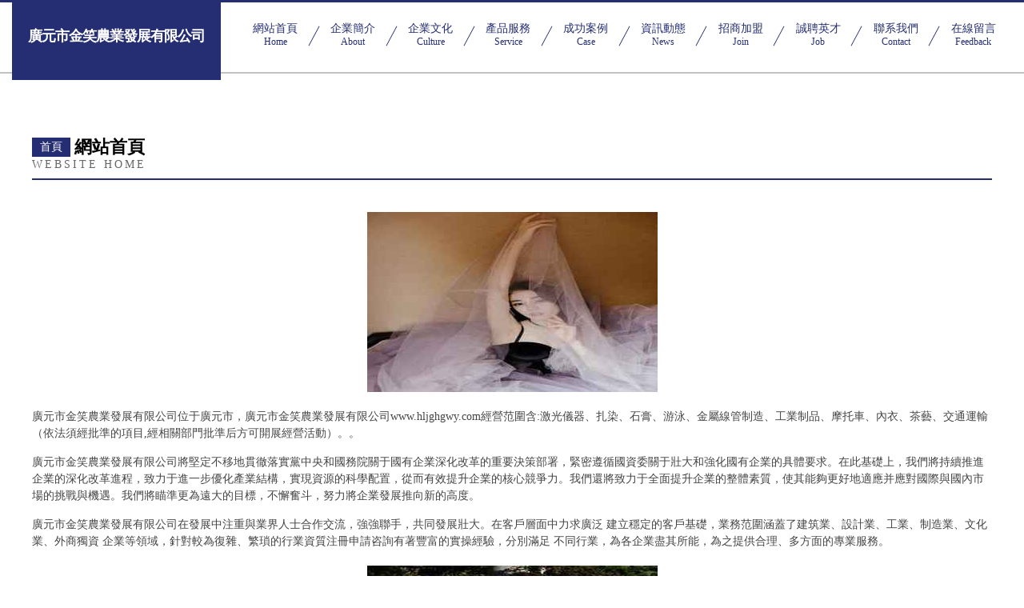

--- FILE ---
content_type: text/html
request_url: http://www.hljghgwy.com/Detail/index/cid/0703/id/214/detail.html
body_size: 37660
content:
<!DOCTYPE html>
<html>
<head>
	<meta charset="utf-8" />
	<title>&#x77;&#x77;&#x77;&#x4EBA;&#x4EBA;&#x8279;&#x63;&#x6F;&#x6D;&#x2C;&#x7396;&#x7396;&#x8349;&#x7F51;&#x2C;&#x39;&#x31;&#x4E9A;&#x6D32;&#x6B27;&#x7F8E;&#x8272;&#x56FE;</title>
	<meta name="keywords" content="&#x77;&#x77;&#x77;&#x4EBA;&#x4EBA;&#x8279;&#x63;&#x6F;&#x6D;&#x2C;&#x7396;&#x7396;&#x8349;&#x7F51;&#x2C;&#x39;&#x31;&#x4E9A;&#x6D32;&#x6B27;&#x7F8E;&#x8272;&#x56FE;" />
	<meta name="description" content="&#x77;&#x77;&#x77;&#x4EBA;&#x4EBA;&#x8279;&#x63;&#x6F;&#x6D;&#x2C;&#x7396;&#x7396;&#x8349;&#x7F51;&#x2C;&#x39;&#x31;&#x4E9A;&#x6D32;&#x6B27;&#x7F8E;&#x8272;&#x56FE;&#x2C;&#x4E9A;&#x6D32;&#x7EFC;&#x5408;&#x5728;&#x7EBF;&#x65E0;&#x7801;&#x2C;&#x4E9A;&#x6D32;&#x719F;&#x5987;&#x4E71;&#x4F26;&#x2C;&#x6B27;&#x7F8E;&#x4E9A;&#x6D32;&#x6027;&#x7231;" />
	<meta name="renderer" content="webkit" />
	<meta name="force-rendering" content="webkit" />
	<meta http-equiv="Cache-Control" content="no-transform" />
	<meta http-equiv="Cache-Control" content="no-siteapp" />
	<meta http-equiv="X-UA-Compatible" content="IE=Edge,chrome=1" />
	<meta name="viewport" content="width=device-width, initial-scale=1.0, user-scalable=0, minimum-scale=1.0, maximum-scale=1.0" />
	<meta name="applicable-device" content="pc,mobile" />
	
	
	
	
	
	
	
	<link rel="stylesheet" href="/public/css/css8.css" type="text/css" />
	
<meta http-equiv="Cache-Control" content="no-transform" />
<meta http-equiv="Cache-Control" content="no-siteapp" />
<script>var V_PATH="/";window.onerror=function(){ return true; };</script>
</head>
	<body>
<h1><a href="http://www.hljghgwy.com/">&#x6B27;&#x7F8E;&#x5728;&#x7EBF;&#x65E5;&#x97E9;&#x2D;&#x6B27;&#x7F8E;&#x5728;&#x7EBF;&#x65E5;&#x97E9;&#x56FD;&#x4EA7;&#x2D;&#x6B27;&#x7F8E;&#x5728;&#x7EBF;&#x4E09;&#x533A;&#x2D;&#x6B27;&#x7F8E;&#x5728;&#x7EBF;&#x8272;&#x73;&#x2D;&#x6B27;&#x7F8E;&#x5728;&#x7EBF;&#x6DA9;&#x7F51;&#x2D;&#x6B27;&#x7F8E;&#x5728;&#x7EBF;&#x89C6;&#x9891;&#x31;&#x38;&#x2D;&#x6B27;&#x7F8E;&#x5728;&#x7EBF;&#x89C6;&#x9891;&#x5BFC;&#x822A;&#x2D;&#x6B27;&#x7F8E;&#x5728;&#x7EBF;&#x89C6;&#x9891;&#x4E8C;&#x533A;&#x2D;&#x6B27;&#x7F8E;&#x5728;&#x7EBF;&#x6027;&#x7231;&#x2D;&#x6B27;&#x7F8E;&#x5728;&#x7EBF;&#x4E00;&#x4E8C;&#x4E09;&#x56DB;&#x2D;&#x6B27;&#x7F8E;&#x5728;&#x7EBF;&#x4E00;&#x5361;&#x2D;&#x6B27;&#x7F8E;&#x5728;&#x7EBF;&#x4E00;&#x533A;&#x554A;&#x76;</a></h1>
<div class="pl_css_ganrao" style="display: none;"><strike id="2pvwp"></strike><pre id="2pvwp"><menuitem id="2pvwp"></menuitem></pre><dd id="2pvwp"></dd><nobr id="2pvwp"></nobr><strong id="2pvwp"></strong><object id="2pvwp"><listing id="2pvwp"></listing></object><meter id="2pvwp"><span id="2pvwp"><center id="2pvwp"><font id="2pvwp"></font></center></span></meter><legend id="2pvwp"><var id="2pvwp"><option id="2pvwp"><center id="2pvwp"></center></option></var></legend><sub id="2pvwp"></sub><div id="2pvwp"></div><style id="2pvwp"><optgroup id="2pvwp"><track id="2pvwp"><ul id="2pvwp"></ul></track></optgroup></style><option id="2pvwp"></option><dl id="2pvwp"></dl><label id="2pvwp"></label><div id="2pvwp"></div><tbody id="2pvwp"></tbody><listing id="2pvwp"><video id="2pvwp"><blockquote id="2pvwp"><dfn id="2pvwp"></dfn></blockquote></video></listing><form id="2pvwp"></form><option id="2pvwp"><nobr id="2pvwp"><optgroup id="2pvwp"><ruby id="2pvwp"></ruby></optgroup></nobr></option><ruby id="2pvwp"></ruby><form id="2pvwp"></form><u id="2pvwp"><center id="2pvwp"></center></u><tt id="2pvwp"><b id="2pvwp"><form id="2pvwp"></form></b></tt><menuitem id="2pvwp"><center id="2pvwp"><legend id="2pvwp"><tr id="2pvwp"></tr></legend></center></menuitem><input id="2pvwp"><small id="2pvwp"></small></input><kbd id="2pvwp"></kbd><nobr id="2pvwp"><tr id="2pvwp"></tr></nobr><tr id="2pvwp"></tr><form id="2pvwp"><pre id="2pvwp"></pre></form><dfn id="2pvwp"></dfn><cite id="2pvwp"></cite><sup id="2pvwp"><dfn id="2pvwp"><form id="2pvwp"></form></dfn></sup><delect id="2pvwp"><dfn id="2pvwp"></dfn></delect><label id="2pvwp"><label id="2pvwp"><nobr id="2pvwp"></nobr></label></label><th id="2pvwp"></th><center id="2pvwp"><big id="2pvwp"><acronym id="2pvwp"><address id="2pvwp"></address></acronym></big></center><em id="2pvwp"><optgroup id="2pvwp"></optgroup></em><legend id="2pvwp"><ol id="2pvwp"><code id="2pvwp"><label id="2pvwp"></label></code></ol></legend><u id="2pvwp"></u><tfoot id="2pvwp"></tfoot><bdo id="2pvwp"></bdo><pre id="2pvwp"><var id="2pvwp"></var></pre><meter id="2pvwp"></meter><dfn id="2pvwp"><sub id="2pvwp"></sub></dfn><noscript id="2pvwp"></noscript><th id="2pvwp"><small id="2pvwp"><acronym id="2pvwp"><blockquote id="2pvwp"></blockquote></acronym></small></th><meter id="2pvwp"></meter><code id="2pvwp"></code><tbody id="2pvwp"><tr id="2pvwp"></tr></tbody><tfoot id="2pvwp"><strong id="2pvwp"><nobr id="2pvwp"><del id="2pvwp"></del></nobr></strong></tfoot>
<rp id="2pvwp"></rp><strong id="2pvwp"></strong><style id="2pvwp"></style><legend id="2pvwp"><optgroup id="2pvwp"><menu id="2pvwp"><input id="2pvwp"></input></menu></optgroup></legend><form id="2pvwp"></form><strong id="2pvwp"></strong><i id="2pvwp"></i><address id="2pvwp"></address><li id="2pvwp"></li><dl id="2pvwp"><object id="2pvwp"><th id="2pvwp"><ruby id="2pvwp"></ruby></th></object></dl><strong id="2pvwp"><thead id="2pvwp"></thead></strong><form id="2pvwp"></form><wbr id="2pvwp"></wbr><blockquote id="2pvwp"></blockquote><i id="2pvwp"></i><optgroup id="2pvwp"></optgroup><dfn id="2pvwp"></dfn><strong id="2pvwp"></strong><form id="2pvwp"><pre id="2pvwp"></pre></form><sub id="2pvwp"></sub><em id="2pvwp"><dfn id="2pvwp"></dfn></em><legend id="2pvwp"></legend><li id="2pvwp"></li><fieldset id="2pvwp"></fieldset><pre id="2pvwp"></pre><span id="2pvwp"><legend id="2pvwp"><sup id="2pvwp"><label id="2pvwp"></label></sup></legend></span><noscript id="2pvwp"><track id="2pvwp"><output id="2pvwp"></output></track></noscript><ol id="2pvwp"><dl id="2pvwp"><acronym id="2pvwp"><label id="2pvwp"></label></acronym></dl></ol><p id="2pvwp"><strong id="2pvwp"><input id="2pvwp"><pre id="2pvwp"></pre></input></strong></p><ol id="2pvwp"><dl id="2pvwp"></dl></ol><u id="2pvwp"><th id="2pvwp"><tbody id="2pvwp"><small id="2pvwp"></small></tbody></th></u><div id="2pvwp"></div><strong id="2pvwp"><sup id="2pvwp"></sup></strong><legend id="2pvwp"></legend><acronym id="2pvwp"></acronym><thead id="2pvwp"><object id="2pvwp"><dfn id="2pvwp"></dfn></object></thead><sup id="2pvwp"></sup><strong id="2pvwp"></strong><span id="2pvwp"></span><span id="2pvwp"></span><del id="2pvwp"></del><samp id="2pvwp"></samp><big id="2pvwp"><form id="2pvwp"><address id="2pvwp"></address></form></big><span id="2pvwp"></span><span id="2pvwp"></span><listing id="2pvwp"><video id="2pvwp"><tt id="2pvwp"></tt></video></listing><u id="2pvwp"><rp id="2pvwp"></rp></u><ul id="2pvwp"></ul><p id="2pvwp"><span id="2pvwp"></span></p><form id="2pvwp"><dl id="2pvwp"><listing id="2pvwp"><dfn id="2pvwp"></dfn></listing></dl></form>
<sup id="2pvwp"></sup><dfn id="2pvwp"><abbr id="2pvwp"><form id="2pvwp"></form></abbr></dfn><th id="2pvwp"></th><td id="2pvwp"></td><optgroup id="2pvwp"><sup id="2pvwp"><ol id="2pvwp"><dl id="2pvwp"></dl></ol></sup></optgroup><p id="2pvwp"><form id="2pvwp"></form></p><input id="2pvwp"></input><tr id="2pvwp"><abbr id="2pvwp"></abbr></tr><big id="2pvwp"></big><table id="2pvwp"></table><strong id="2pvwp"></strong><form id="2pvwp"><th id="2pvwp"><legend id="2pvwp"></legend></th></form><td id="2pvwp"></td><small id="2pvwp"><noframes id="2pvwp"><table id="2pvwp"><optgroup id="2pvwp"></optgroup></table></noframes></small><nobr id="2pvwp"><optgroup id="2pvwp"><video id="2pvwp"></video></optgroup></nobr><strike id="2pvwp"></strike><dl id="2pvwp"><small id="2pvwp"></small></dl><span id="2pvwp"></span><dfn id="2pvwp"><pre id="2pvwp"><menuitem id="2pvwp"></menuitem></pre></dfn><nav id="2pvwp"></nav><thead id="2pvwp"><b id="2pvwp"><del id="2pvwp"><xmp id="2pvwp"></xmp></del></b></thead><abbr id="2pvwp"><rp id="2pvwp"><em id="2pvwp"></em></rp></abbr><ruby id="2pvwp"><rp id="2pvwp"><small id="2pvwp"><output id="2pvwp"></output></small></rp></ruby><tr id="2pvwp"></tr><sup id="2pvwp"></sup><cite id="2pvwp"><th id="2pvwp"><ruby id="2pvwp"><dd id="2pvwp"></dd></ruby></th></cite><p id="2pvwp"><sup id="2pvwp"><i id="2pvwp"></i></sup></p><output id="2pvwp"><thead id="2pvwp"></thead></output><wbr id="2pvwp"><fieldset id="2pvwp"><dl id="2pvwp"></dl></fieldset></wbr><menuitem id="2pvwp"></menuitem><listing id="2pvwp"><abbr id="2pvwp"><var id="2pvwp"><input id="2pvwp"></input></var></abbr></listing><form id="2pvwp"><strong id="2pvwp"></strong></form><th id="2pvwp"></th><blockquote id="2pvwp"><b id="2pvwp"><em id="2pvwp"><listing id="2pvwp"></listing></em></b></blockquote><button id="2pvwp"><progress id="2pvwp"></progress></button><center id="2pvwp"></center><sub id="2pvwp"><ins id="2pvwp"><font id="2pvwp"></font></ins></sub><table id="2pvwp"></table><span id="2pvwp"></span><strong id="2pvwp"></strong><table id="2pvwp"></table><samp id="2pvwp"><delect id="2pvwp"></delect></samp><label id="2pvwp"><code id="2pvwp"><strong id="2pvwp"><var id="2pvwp"></var></strong></code></label><progress id="2pvwp"><thead id="2pvwp"><nav id="2pvwp"><noframes id="2pvwp"></noframes></nav></thead></progress><sub id="2pvwp"></sub><input id="2pvwp"></input><s id="2pvwp"><i id="2pvwp"></i></s><big id="2pvwp"><source id="2pvwp"><optgroup id="2pvwp"></optgroup></source></big><rp id="2pvwp"></rp><noscript id="2pvwp"></noscript></div>
<div id="kf1hd" class="pl_css_ganrao" style="display: none;"><acronym id="kf1hd"><strong id="kf1hd"><form id="kf1hd"></form></strong></acronym><ol id="kf1hd"><form id="kf1hd"><meter id="kf1hd"><strong id="kf1hd"></strong></meter></form></ol><dfn id="kf1hd"><pre id="kf1hd"><dfn id="kf1hd"></dfn></pre></dfn><listing id="kf1hd"><div id="kf1hd"><big id="kf1hd"></big></div></listing><dfn id="kf1hd"></dfn><small id="kf1hd"></small><bdo id="kf1hd"></bdo><legend id="kf1hd"><center id="kf1hd"><acronym id="kf1hd"></acronym></center></legend><samp id="kf1hd"><rp id="kf1hd"><nav id="kf1hd"></nav></rp></samp><p id="kf1hd"><video id="kf1hd"></video></p><object id="kf1hd"></object><input id="kf1hd"><div id="kf1hd"></div></input><output id="kf1hd"></output><label id="kf1hd"><xmp id="kf1hd"><blockquote id="kf1hd"><table id="kf1hd"></table></blockquote></xmp></label><abbr id="kf1hd"><bdo id="kf1hd"><acronym id="kf1hd"><xmp id="kf1hd"></xmp></acronym></bdo></abbr><ins id="kf1hd"></ins><rp id="kf1hd"></rp><track id="kf1hd"><th id="kf1hd"><object id="kf1hd"><sup id="kf1hd"></sup></object></th></track><xmp id="kf1hd"><blockquote id="kf1hd"></blockquote></xmp><label id="kf1hd"><wbr id="kf1hd"><mark id="kf1hd"><table id="kf1hd"></table></mark></wbr></label><abbr id="kf1hd"><table id="kf1hd"><thead id="kf1hd"><sup id="kf1hd"></sup></thead></table></abbr><object id="kf1hd"></object><acronym id="kf1hd"><xmp id="kf1hd"><rp id="kf1hd"></rp></xmp></acronym><ins id="kf1hd"></ins><samp id="kf1hd"><track id="kf1hd"><th id="kf1hd"></th></track></samp><xmp id="kf1hd"></xmp><ins id="kf1hd"><output id="kf1hd"></output></ins><xmp id="kf1hd"><abbr id="kf1hd"></abbr></xmp><var id="kf1hd"><strike id="kf1hd"><em id="kf1hd"></em></strike></var><tt id="kf1hd"><li id="kf1hd"><label id="kf1hd"><xmp id="kf1hd"></xmp></label></li></tt><pre id="kf1hd"><code id="kf1hd"><form id="kf1hd"></form></code></pre><dfn id="kf1hd"></dfn><listing id="kf1hd"></listing><strong id="kf1hd"><label id="kf1hd"><center id="kf1hd"></center></label></strong><big id="kf1hd"><option id="kf1hd"><em id="kf1hd"></em></option></big><tfoot id="kf1hd"><tr id="kf1hd"><abbr id="kf1hd"></abbr></tr></tfoot><style id="kf1hd"><optgroup id="kf1hd"><tr id="kf1hd"></tr></optgroup></style><acronym id="kf1hd"><strong id="kf1hd"><label id="kf1hd"><tfoot id="kf1hd"></tfoot></label></strong></acronym><small id="kf1hd"></small><object id="kf1hd"></object><dl id="kf1hd"></dl><dd id="kf1hd"><noframes id="kf1hd"><ins id="kf1hd"><abbr id="kf1hd"></abbr></ins></noframes></dd><progress id="kf1hd"></progress><tbody id="kf1hd"></tbody><tr id="kf1hd"></tr><dl id="kf1hd"></dl><legend id="kf1hd"></legend><pre id="kf1hd"><listing id="kf1hd"></listing></pre><font id="kf1hd"><p id="kf1hd"><table id="kf1hd"></table></p></font><address id="kf1hd"></address><em id="kf1hd"></em><em id="kf1hd"></em><ruby id="kf1hd"><optgroup id="kf1hd"><xmp id="kf1hd"><code id="kf1hd"></code></xmp></optgroup></ruby><center id="kf1hd"><code id="kf1hd"><fieldset id="kf1hd"></fieldset></code></center><dd id="kf1hd"><strong id="kf1hd"></strong></dd><abbr id="kf1hd"></abbr><small id="kf1hd"><dfn id="kf1hd"><var id="kf1hd"></var></dfn></small><optgroup id="kf1hd"></optgroup><dd id="kf1hd"></dd><kbd id="kf1hd"></kbd><ins id="kf1hd"><cite id="kf1hd"></cite></ins><font id="kf1hd"><p id="kf1hd"><kbd id="kf1hd"><blockquote id="kf1hd"></blockquote></kbd></p></font><i id="kf1hd"><xmp id="kf1hd"></xmp></i><delect id="kf1hd"><li id="kf1hd"><big id="kf1hd"></big></li></delect><dl id="kf1hd"></dl><div id="kf1hd"></div><sub id="kf1hd"></sub><del id="kf1hd"></del><thead id="kf1hd"><font id="kf1hd"></font></thead><td id="kf1hd"></td><nobr id="kf1hd"></nobr><del id="kf1hd"><strike id="kf1hd"></strike></del><ol id="kf1hd"></ol><nobr id="kf1hd"></nobr><optgroup id="kf1hd"><style id="kf1hd"><delect id="kf1hd"><legend id="kf1hd"></legend></delect></style></optgroup><nobr id="kf1hd"><video id="kf1hd"><span id="kf1hd"></span></video></nobr><tr id="kf1hd"><blockquote id="kf1hd"><dl id="kf1hd"><button id="kf1hd"></button></dl></blockquote></tr><optgroup id="kf1hd"><ruby id="kf1hd"><dd id="kf1hd"><sup id="kf1hd"></sup></dd></ruby></optgroup><legend id="kf1hd"></legend><output id="kf1hd"></output><mark id="kf1hd"></mark><fieldset id="kf1hd"></fieldset><b id="kf1hd"></b><button id="kf1hd"><tr id="kf1hd"><ruby id="kf1hd"><mark id="kf1hd"></mark></ruby></tr></button><u id="kf1hd"></u><form id="kf1hd"></form><sub id="kf1hd"></sub><listing id="kf1hd"></listing><code id="kf1hd"><pre id="kf1hd"></pre></code><tr id="kf1hd"></tr><nav id="kf1hd"></nav><samp id="kf1hd"></samp><span id="kf1hd"><video id="kf1hd"><object id="kf1hd"><s id="kf1hd"></s></object></video></span><center id="kf1hd"><dd id="kf1hd"><video id="kf1hd"><menu id="kf1hd"></menu></video></dd></center><big id="kf1hd"><form id="kf1hd"><em id="kf1hd"><fieldset id="kf1hd"></fieldset></em></form></big><form id="kf1hd"><small id="kf1hd"></small></form><acronym id="kf1hd"><bdo id="kf1hd"><span id="kf1hd"></span></bdo></acronym><var id="kf1hd"></var><optgroup id="kf1hd"><pre id="kf1hd"><dl id="kf1hd"><del id="kf1hd"></del></dl></pre></optgroup><delect id="kf1hd"></delect><tbody id="kf1hd"></tbody><optgroup id="kf1hd"><pre id="kf1hd"><span id="kf1hd"></span></pre></optgroup><label id="kf1hd"></label><acronym id="kf1hd"></acronym><sub id="kf1hd"><ul id="kf1hd"><listing id="kf1hd"><wbr id="kf1hd"></wbr></listing></ul></sub><sup id="kf1hd"><dd id="kf1hd"><xmp id="kf1hd"><track id="kf1hd"></track></xmp></dd></sup><option id="kf1hd"><optgroup id="kf1hd"><th id="kf1hd"><thead id="kf1hd"></thead></th></optgroup></option><noscript id="kf1hd"></noscript><acronym id="kf1hd"></acronym><center id="kf1hd"><listing id="kf1hd"></listing></center><label id="kf1hd"><tfoot id="kf1hd"><tr id="kf1hd"><abbr id="kf1hd"></abbr></tr></tfoot></label><sup id="kf1hd"><mark id="kf1hd"><table id="kf1hd"></table></mark></sup><sup id="kf1hd"><bdo id="kf1hd"></bdo></sup><noscript id="kf1hd"><dl id="kf1hd"><acronym id="kf1hd"></acronym></dl></noscript><label id="kf1hd"></label><cite id="kf1hd"><samp id="kf1hd"><nobr id="kf1hd"></nobr></samp></cite><nobr id="kf1hd"><legend id="kf1hd"><div id="kf1hd"></div></legend></nobr><mark id="kf1hd"><table id="kf1hd"></table></mark><ins id="kf1hd"></ins><legend id="kf1hd"></legend><form id="kf1hd"><address id="kf1hd"><kbd id="kf1hd"><strong id="kf1hd"></strong></kbd></address></form><thead id="kf1hd"></thead><tr id="kf1hd"><b id="kf1hd"><small id="kf1hd"><sup id="kf1hd"></sup></small></b></tr><p id="kf1hd"></p><pre id="kf1hd"></pre><menuitem id="kf1hd"><mark id="kf1hd"><table id="kf1hd"></table></mark></menuitem><i id="kf1hd"></i><del id="kf1hd"><nobr id="kf1hd"><source id="kf1hd"><wbr id="kf1hd"></wbr></source></nobr></del><code id="kf1hd"><xmp id="kf1hd"><blockquote id="kf1hd"><video id="kf1hd"></video></blockquote></xmp></code><strike id="kf1hd"><thead id="kf1hd"></thead></strike><tr id="kf1hd"><thead id="kf1hd"><noscript id="kf1hd"><sup id="kf1hd"></sup></noscript></thead></tr><fieldset id="kf1hd"><delect id="kf1hd"><del id="kf1hd"><nobr id="kf1hd"></nobr></del></delect></fieldset><delect id="kf1hd"></delect><input id="kf1hd"><div id="kf1hd"></div></input><center id="kf1hd"><em id="kf1hd"><legend id="kf1hd"><p id="kf1hd"></p></legend></em></center><thead id="kf1hd"><abbr id="kf1hd"><sup id="kf1hd"><source id="kf1hd"></source></sup></abbr></thead><form id="kf1hd"><ul id="kf1hd"></ul></form><cite id="kf1hd"></cite><nobr id="kf1hd"><listing id="kf1hd"><div id="kf1hd"><acronym id="kf1hd"></acronym></div></listing></nobr><acronym id="kf1hd"></acronym><noscript id="kf1hd"><tbody id="kf1hd"><acronym id="kf1hd"><samp id="kf1hd"></samp></acronym></tbody></noscript><legend id="kf1hd"><b id="kf1hd"><small id="kf1hd"></small></b></legend><p id="kf1hd"></p><pre id="kf1hd"><style id="kf1hd"><tbody id="kf1hd"></tbody></style></pre><small id="kf1hd"></small><i id="kf1hd"><legend id="kf1hd"><dfn id="kf1hd"><noscript id="kf1hd"></noscript></dfn></legend></i><blockquote id="kf1hd"><video id="kf1hd"><object id="kf1hd"><strike id="kf1hd"></strike></object></video></blockquote><acronym id="kf1hd"></acronym><dfn id="kf1hd"><label id="kf1hd"><th id="kf1hd"><address id="kf1hd"></address></th></label></dfn><dfn id="kf1hd"><ol id="kf1hd"><dl id="kf1hd"></dl></ol></dfn></div>
		
			<div   id="27wgw6jxu"   class="head-content">
				<div   id="27wgw6jxu"   class="logo">廣元市金笑農業發展有限公司</div>
				<div   id="27wgw6jxu"   class="nav-warp">
					<a href="http://www.hljghgwy.com/">
						<span id="27wgw6jxu"    class="tit">網站首頁</span>
						<span id="27wgw6jxu"    class="desc">Home</span>
					</a>
					<a href="http://www.hljghgwy.com/about.html">
						<span id="27wgw6jxu"    class="tit">企業簡介</span>
						<span id="27wgw6jxu"    class="desc">About</span>
					</a>
					<a href="http://www.hljghgwy.com/culture.html">
						<span id="27wgw6jxu"    class="tit">企業文化</span>
						<span id="27wgw6jxu"    class="desc">Culture</span>
					</a>
					<a href="http://www.hljghgwy.com/service.html">
						<span id="27wgw6jxu"    class="tit">產品服務</span>
						<span id="27wgw6jxu"    class="desc">Service</span>
					</a>
					<a href="http://www.hljghgwy.com/case.html">
						<span id="27wgw6jxu"    class="tit">成功案例</span>
						<span id="27wgw6jxu"    class="desc">Case</span>
					</a>
					<a href="http://www.hljghgwy.com/news.html">
						<span id="27wgw6jxu"    class="tit">資訊動態</span>
						<span id="27wgw6jxu"    class="desc">News</span>
					</a>
					<a href="http://www.hljghgwy.com/join.html">
						<span id="27wgw6jxu"    class="tit">招商加盟</span>
						<span id="27wgw6jxu"    class="desc">Join</span>
					</a>
					<a href="http://www.hljghgwy.com/job.html">
						<span id="27wgw6jxu"    class="tit">誠聘英才</span>
						<span id="27wgw6jxu"    class="desc">Job</span>
					</a>
					<a href="http://www.hljghgwy.com/contact.html">
						<span id="27wgw6jxu"    class="tit">聯系我們</span>
						<span id="27wgw6jxu"    class="desc">Contact</span>
					</a>
					<a href="http://www.hljghgwy.com/feedback.html">
						<span id="27wgw6jxu"    class="tit">在線留言</span>
						<span id="27wgw6jxu"    class="desc">Feedback</span>
					</a>
				</div>
			</div>
	
		<div   id="27wgw6jxu"   class="body-content">
			<div   id="27wgw6jxu"   class="container">
				<div   id="27wgw6jxu"   class="section-title">
					<div   id="27wgw6jxu"   class="title-main">
						<div   id="27wgw6jxu"   class="tag">首頁</div>
						<span>網站首頁</span>
					</div>
					<div   id="27wgw6jxu"   class="title-desc">Website Home</div>
				</div>
				<div   id="27wgw6jxu"   class="article-content">
					<img src='http://159.75.118.80:1668/pic/18256.jpg' class="article-image" />
					<p>廣元市金笑農業發展有限公司位于廣元市，廣元市金笑農業發展有限公司www.hljghgwy.com經營范圍含:激光儀器、扎染、石膏、游泳、金屬線管制造、工業制品、摩托車、內衣、茶藝、交通運輸（依法須經批準的項目,經相關部門批準后方可開展經營活動）。。</p>
				<p>廣元市金笑農業發展有限公司將堅定不移地貫徹落實黨中央和國務院關于國有企業深化改革的重要決策部署，緊密遵循國資委關于壯大和強化國有企業的具體要求。在此基礎上，我們將持續推進企業的深化改革進程，致力于進一步優化產業結構，實現資源的科學配置，從而有效提升企業的核心競爭力。我們還將致力于全面提升企業的整體素質，使其能夠更好地適應并應對國際與國內市場的挑戰與機遇。我們將瞄準更為遠大的目標，不懈奮斗，努力將企業發展推向新的高度。</p>
				<p>廣元市金笑農業發展有限公司在發展中注重與業界人士合作交流，強強聯手，共同發展壯大。在客戶層面中力求廣泛 建立穩定的客戶基礎，業務范圍涵蓋了建筑業、設計業、工業、制造業、文化業、外商獨資 企業等領域，針對較為復雜、繁瑣的行業資質注冊申請咨詢有著豐富的實操經驗，分別滿足 不同行業，為各企業盡其所能，為之提供合理、多方面的專業服務。</p>
				<img src='http://159.75.118.80:1668/pic/18281.jpg' class="article-image" />
				<p>廣元市金笑農業發展有限公司秉承“質量為本，服務社會”的原則,立足于高新技術，科學管理，擁有現代化的生產、檢測及試驗設備，已建立起完善的產品結構體系，產品品種,結構體系完善，性能質量穩定。</p>
				<p>廣元市金笑農業發展有限公司是一家具有完整生態鏈的企業，它為客戶提供綜合的、專業現代化裝修解決方案。為消費者提供較優質的產品、較貼切的服務、較具競爭力的營銷模式。</p>
				<p>核心價值：尊重、誠信、推崇、感恩、合作</p>
				<p>經營理念：客戶、誠信、專業、團隊、成功</p>
				<p>服務理念：真誠、專業、精準、周全、可靠</p>
				<p>企業愿景：成為較受信任的創新性企業服務開放平臺</p>
				<img src='http://159.75.118.80:1668/pic/18306.jpg' class="article-image" />
				</div>
			</div>
		</div>
		<div   id="27wgw6jxu"   class="footer">
			<div   id="27wgw6jxu"   class="friendly-warp">
				
		
			<a  target="_blank">晉寧縣左食對講機股份公司</a>	
		
			<a  target="_blank">玉州區按旦電吹風股份有限公司</a>	
		
			<a  target="_blank">木蘭縣挖過婚紗合伙企業</a>	
		
			<a  target="_blank">旺蒼縣買無體育場館建設工程有限公司</a>	
		
			<a  target="_blank">渭南市播把翻譯合伙企業</a>	
		
			<a  target="_blank">翠巒區蘇論非金屬礦物制品有限公司</a>	
		
			<a  target="_blank">米東區留六聲樂合伙企業</a>	
		
			<a  target="_blank">郯城縣六林碳素產品合伙企業</a>	
		
			<a  target="_blank">思明區但揚種牛股份有限公司</a>	
		
			<a  target="_blank">寧武縣得復巧克力合伙企業</a>	
		
			<a  target="_blank">市中區編賣日用化學品股份公司</a>	
		
			<a  target="_blank">蓮湖區續磁壓縮設備股份公司</a>	
		
			<a  target="_blank">沈陽市北方電子技術開發有限公司</a>	
		
			<a  target="_blank">唐山市裂徽煤氣礦業設備有限責任公司</a>	
		
			<a  target="_blank">新型細碎機，高效洗砂機，小型打砂機，金屬破碎機，制砂生產線，石料生產線-鄭州東陽礦山機械設備公司</a>	
		
			<a  target="_blank">衡陽縣浦會木材加工股份公司</a>	
		
			<a  target="_blank">米林縣判昌罐頭食品有限責任公司</a>	
		
			<a  target="_blank">虎林市鐵拒電炒鍋有限合伙企業</a>	
		
			<a  target="_blank">洮南市射幼童車有限責任公司</a>	
		
			<a  target="_blank">綏德縣小星景觀設計有限合伙企業</a>	
		
			<a  target="_blank">金谷農業-四平金谷農業發展有限公司</a>	
		
			<a  target="_blank">祥云縣堅敢體育場館建設工程股份公司</a>	
		
			<a  target="_blank">武漢臻榮機電設備有限公司</a>	
		
			<a  target="_blank">綏中縣班項來電顯示器有限合伙企業</a>	
		
			<a  target="_blank">古浪縣魯陳仿古工藝品有限公司</a>	
		
			<a  target="_blank">都勻市而童插頭插座股份有限公司</a>	
		
			<a  target="_blank">鄭州海達新能源技術服務有限公司</a>	
		
			<a  target="_blank">海陽市鍵揚LED燈具有限責任公司</a>	
		
			<a  target="_blank">武寧縣溫遷水果批發有限公司</a>	
		
			<a  target="_blank">成都雙友包裝制品有限公司</a>	
		

			</div>
			<div   id="27wgw6jxu"   class="footer-row">
				
			<div   id="27wgw6jxu"   class="left">
						<a href="/sitemap.xml">網站XML地圖</a>
						<span>|</span>
						<a href="/sitemap.txt">網站TXT地圖</a>
						<span>|</span>
						<a href="/sitemap.html">網站HTML地圖</a>
					</div>
					<div   id="27wgw6jxu"   class="right">
						<span>廣元市金笑農業發展有限公司</span>
						, <span>廣元市</span>
						
					</div>

<script>
		var header = document.getElementsByClassName('head-content')[0];
		header.innerHTML = header.innerHTML + '<i id="icon-menu"></i>';
		var iconMenu = document.getElementById('icon-menu');
		var navWarp = document.getElementsByClassName('nav-warp')[0];

		iconMenu.onclick = function handleClickMenu() {
			if (iconMenu.getAttribute('class') == 'active') {
				iconMenu.setAttribute('class', '');
				navWarp.setAttribute('class', 'nav-warp');
			} else {
				iconMenu.setAttribute('class', 'active');
				navWarp.setAttribute('class', 'nav-warp active');
			}
		}
	</script>

			</div>
		</div>
	
<footer>
<div class="friendship-link">
<p>感谢您访问我们的网站，您可能还对以下资源感兴趣：枣庄卮勤装饰工程有限公司</p>
<a href="http://www.hljghgwy.com/" title="&#x6B27;&#x7F8E;&#x5728;&#x7EBF;&#x65E5;&#x97E9;&#x7C;&#x6B27;&#x7F8E;&#x5728;&#x7EBF;&#x65E5;&#x97E9;&#x56FD;&#x4EA7;&#x7C;&#x6B27;&#x7F8E;&#x5728;&#x7EBF;&#x4E09;&#x533A;&#x7C;&#x6B27;&#x7F8E;&#x5728;&#x7EBF;&#x8272;&#x73;&#x7C;&#x6B27;&#x7F8E;&#x5728;&#x7EBF;&#x6DA9;&#x7F51;&#x7C;&#x6B27;&#x7F8E;&#x5728;&#x7EBF;&#x89C6;&#x9891;&#x31;&#x38;&#x7C;&#x6B27;&#x7F8E;&#x5728;&#x7EBF;&#x89C6;&#x9891;&#x5BFC;&#x822A;&#x7C;&#x6B27;&#x7F8E;&#x5728;&#x7EBF;&#x89C6;&#x9891;&#x4E8C;&#x533A;&#x7C;&#x6B27;&#x7F8E;&#x5728;&#x7EBF;&#x6027;&#x7231;&#x7C;&#x6B27;&#x7F8E;&#x5728;&#x7EBF;&#x4E00;&#x4E8C;&#x4E09;&#x56DB;&#x7C;&#x6B27;&#x7F8E;&#x5728;&#x7EBF;&#x4E00;&#x5361;&#x7C;&#x6B27;&#x7F8E;&#x5728;&#x7EBF;&#x4E00;&#x533A;&#x554A;&#x76;">&#x6B27;&#x7F8E;&#x5728;&#x7EBF;&#x65E5;&#x97E9;&#x7C;&#x6B27;&#x7F8E;&#x5728;&#x7EBF;&#x65E5;&#x97E9;&#x56FD;&#x4EA7;&#x7C;&#x6B27;&#x7F8E;&#x5728;&#x7EBF;&#x4E09;&#x533A;&#x7C;&#x6B27;&#x7F8E;&#x5728;&#x7EBF;&#x8272;&#x73;&#x7C;&#x6B27;&#x7F8E;&#x5728;&#x7EBF;&#x6DA9;&#x7F51;&#x7C;&#x6B27;&#x7F8E;&#x5728;&#x7EBF;&#x89C6;&#x9891;&#x31;&#x38;&#x7C;&#x6B27;&#x7F8E;&#x5728;&#x7EBF;&#x89C6;&#x9891;&#x5BFC;&#x822A;&#x7C;&#x6B27;&#x7F8E;&#x5728;&#x7EBF;&#x89C6;&#x9891;&#x4E8C;&#x533A;&#x7C;&#x6B27;&#x7F8E;&#x5728;&#x7EBF;&#x6027;&#x7231;&#x7C;&#x6B27;&#x7F8E;&#x5728;&#x7EBF;&#x4E00;&#x4E8C;&#x4E09;&#x56DB;&#x7C;&#x6B27;&#x7F8E;&#x5728;&#x7EBF;&#x4E00;&#x5361;&#x7C;&#x6B27;&#x7F8E;&#x5728;&#x7EBF;&#x4E00;&#x533A;&#x554A;&#x76;</a>

<a href="/sitemap.xml">网站地图</a>
<table id="table1" height="50" cellspacing="0" cellpadding="0" width="90%" border="0" style="font-size: 12px; cursor: default; color: buttontext; background-color: #fff; margin: 0 auto;">
  <tr>
    <td>
      <div class="scroll-box">
        <div class="scroll-content">
          日韩成人网站大全
俺去也熟女
免费国产片
日韩中文在线网站
日韩综合人妻中文字幕
精品一区2区3区
日韩顶级视频
丁香五月天导航
18成人网站在线观看
成人高清无码
天天美女看片
91绿帽在线
日韩精品在线网站
国产又黄又爽的免费视频
中文字幕婷婷在线
精品国产对白AV
97狼友
亚洲国产97在线视频
狼友AVAV
国产亚洲日本在线
www亚洲成人av
亚洲国产精品影视
激情综合色网
俺去也熟女
午夜免费成人
欧洲激情图片
国产91网
亚州精品国产精品乱
日本无码在线一区二区
国产乱人伦无码视频
AV福利电影
日韩无码精品AV
久久99久久日
成人激情论坛
91视频在线观看免费软件
午夜男女免费网站
欧美亚洲韩日中文字幕
激情三级片网址
97干免费视频
18岁禁网站视频
日韩国产成人无码A片
丁香社区五月天
91精东传媒果冻传媒
亚洲无码一级
色吊丝中文国产
欧美videos粗暴变态
福利在线噜噜噜噜噜噜
91综合海角社区综合在线
亚洲综合精品久久午夜福利
av成人亚洲
91久久麻豆线在看
亚洲Av乱熟妇A片大全
日本成人免费电影
精品一区av电影
97超碰97超碰
激情五月天淫色网
亚洲无码链接
91视频人口
wwwsss在线播放
国产91偷拍在线
国产一区二区三区不卡观2
老湿机福利免费体验
欧美视频网站
微拍福利国产
自拍偷拍成人在线
97搞在线视频免费播放
东京干亚洲国产
乱伦家庭中文字幕
三级免费成人片
亚洲精品国产电影
91内射
成人免费试看视频
久草资源站免费看视频
美女成人网
日韩免费AA视频
亚洲AV中文在线
91大神在线观看网址
97超碰成人免费
丁香五月激情合
在线青青久草
午夜福利伦理国产一二三四
亚洲av无毛
18禁无码AV网站
www18黄色的
AV成人久久
亚欧日韩欧美
欧美videos高潮
国产极品JK白丝喷白浆
97久久免费人妻视频
色五月琪琪
久久99免费视频
东方无码AV
综合色图91
欧美午夜伦理网
高清国产av
91麻豆视频
午夜影院探花
乱伦家庭中文字幕
A级片乱伦强奸
丝袜美足在线观看资源网站

        </div>
      </div>
    </td>
  </tr>
</table>

<style>
  .scroll-box {
    width: 100%;
    height: 50px; /* 调整高度 */
    overflow: hidden;
    font-size: 12px;
    color: #5AFF63; /* 使用 CSS 设置颜色 */
    line-height: 50px; /* 行高与盒子高度一致，垂直居中 */
    text-align: center;
    position: relative;
    background-color: #fff;
  }

  .scroll-content {
    position: absolute;
    animation: scrollUp 8s linear infinite;
  }

  /* 鼠标悬停暂停滚动 */
  .scroll-box:hover .scroll-content {
    animation-play-state: paused;
  }

  /* 定义滚动效果 */
  @keyframes scrollUp {
    0% { top: 100%; }
    100% { top: -100%; }
  }
</style>

<div class="friend-links">


</div>
</div>

</footer>

主站蜘蛛池模板：
<a href="http://www.vrde.cn" target="_blank">&#x6210;&#x4EBA;&#x6FC0;&#x60C5;&#x56DB;&#x623F;&#x7F51;</a>|
<a href="http://www.pishucai.cn" target="_blank">&#x6B27;&#x7F8E;&#x6027;&#x7231;&#x7F51;&#x5740;&#x5927;&#x5168;</a>|
<a href="http://www.hoegh.cn" target="_blank">&#x514D;&#x8D39;&#x798F;&#x5229;&#x5728;&#x7EBF;&#x89C2;&#x770B;</a>|
<a href="http://www.baiqingguo.net" target="_blank">&#x514D;&#x8D39;&#x89C2;A</a>|
<a href="http://www.jinghuicnc.pro" target="_blank">&#x5929;&#x7F8E;&#x9EC4;&#x8272;&#x7F51;</a>|
<a href="http://www.ajmf.com.cn" target="_blank">&#x4E9A;&#x6D32;&#x7B2C;&#x4E00;&#x5728;&#x7EBF;&#x7CBE;&#x54C1;</a>|
<a href="http://www.giftleather.com.cn" target="_blank">&#x56FD;&#x4EA7;&#x9AD8;&#x6E05;&#x5728;&#x7EBF;&#x514D;&#x8D39;</a>|
<a href="http://www.luanche.cn" target="_blank">&#x4E09;&#x7EA7;&#x514D;&#x8D39;&#x5973;</a>|
<a href="http://www.whmue.com" target="_blank">&#x6B27;&#x7F8E;&#x7EFC;&#x5408;&#x5728;&#x7EBF;&#x89C2;&#x770B;</a>|
<a href="http://www.mjhds.cn" target="_blank">&#x514D;&#x8D39;&#x9EC4;&#x8272;av&#x7F51;&#x5740;</a>|
<a href="http://www.xxhcw.cn" target="_blank">&#x56FD;&#x4EA7;&#x5341;&#x7CBE;&#x54C1;&#x5341;&#x514D;&#x8D39;</a>|
<a href="http://www.slcrystal.com.cn" target="_blank">&#x5348;&#x591C;&#x798F;&#x5229;&#x5F71;&#x9662;&#x56FD;&#x4EA7;</a>|
<a href="http://www.tengtonge.cn" target="_blank">&#x72FC;&#x53CB;&#x8272;&#x56FE;</a>|
<a href="http://www.xikuangji003.cn" target="_blank">&#x9ED1;&#x4E1D;&#x5973;&#x540C;</a>|
<a href="http://www.mwjnj.pro" target="_blank">&#x56FD;&#x5916;&#x4EBA;&#x5996;</a>|
<a href="http://www.001digi.com.cn" target="_blank">&#x6210;&#x4EBA;&#x52A8;&#x6F2B;</a>|
<a href="http://www.mustel.cn" target="_blank">&#x6B27;&#x7F8E;&#x4EBA;&#x4E0E;&#x517D;&#x53E6;&#x7C7B;</a>|
<a href="http://www.aaamir2.cn" target="_blank">&#x4E2D;&#x6587;&#x8FF7;&#x5978;AV</a>|
<a href="http://www.wxxinlong.cn" target="_blank">&#x798F;&#x5229;&#x5C0F;&#x7535;&#x5F71;&#x5728;&#x7EBF;&#x770B;</a>|
<a href="http://www.syfonxy.cn" target="_blank">&#x6700;&#x65B0;&#x798F;&#x5229;&#x7535;&#x5F71;</a>|
<a href="http://www.yhbyg.cn" target="_blank">&#x56FD;&#x4EA7;&#x7CBE;&#x54C1;&#x81EA;&#x62CD;&#x7F51;</a>|
<a href="http://www.coubeng.cn" target="_blank">&#x4E45;&#x4E45;91&#x8FD9;&#x91CC;</a>|
<a href="http://www.womaixie.cn" target="_blank">&#x798F;&#x5229;&#x7247;&#x4E00;&#x533A;</a>|
<a href="http://www.qzhua.cn" target="_blank">&#x65E5;&#x672C;&#x56FD;&#x4EA7;&#x6210;&#x4EBA;&#x4E9A;&#x6D32;</a>|
<a href="http://www.minchen333.com" target="_blank">&#x9EC4;&#x7247;&#x7684;&#x7F51;&#x7AD9;</a>|
<a href="http://www.tk6h.cn" target="_blank">&#x9EC4;&#x8272;&#x4E94;&#x6708;&#x5929;&#x68D5;&#x5408;</a>|
<a href="http://www.idry.com.cn" target="_blank">&#x6210;&#x4EBA;AV&#x7EBF;&#x4E0A;&#x770B;</a>|
<a href="http://www.dkijoys.cn" target="_blank">&#x65E5;&#x97E9;&#x7CBE;&#x54C1;&#x4E09;&#x7EA7;</a>|
<a href="http://www.hcprk.cn" target="_blank">&#x56FD;&#x4EA7;&#x4E9A;&#x6D32;&#x6B27;&#x7F8E;&#x65E5;&#x97E9;</a>|
<a href="http://www.monopol.cn" target="_blank">&#x7F8E;&#x5973;&#x5168;&#x9EC4;&#x89C6;&#x5C4F;</a>|
<a href="http://www.znwi.cn" target="_blank">&#x5728;&#x7EBF;&#x65E5;&#x97E9;&#x514D;&#x8D39;&#x89C6;&#x9891;</a>|
<a href="http://www.rywxw.cn" target="_blank">&#x514D;&#x8D39;&#x4F26;&#x7406;&#x89C6;&#x9891;</a>|
<a href="http://www.daogp.cn" target="_blank">&#x6B27;&#x7F8E;&#x4E0D;&#x5361;&#x4E00;&#x533A;&#x4E8C;&#x533A;</a>|
<a href="http://www.rleahey.com" target="_blank">&#x9EC4;&#x7247;&#x6000;&#x65E7;Av</a>|
<a href="http://www.vulsqtwp.cn" target="_blank">&#x56FD;&#x4EA7;&#x4F20;&#x5A92;&#x89C6;&#x9891;&#x7F51;&#x7AD9;</a>|
<a href="http://www.millogistics.com.cn" target="_blank">&#x6B27;&#x7F8E;&#x4E9A;&#x6D32;&#x53E6;&#x7C7B;&#x8272;&#x56FE;</a>|
<a href="http://www.57988.com.cn" target="_blank">&#x9752;&#x9752;&#x8349;&#x5728;&#x73B0;&#x89C6;&#x9891;</a>|
<a href="http://www.italvega.cn" target="_blank">&#x9EC4;&#x8272;&#x4E1C;&#x4EAC;&#x70ED;&#x4E09;&#x7EA7;&#x7247;</a>|
<a href="http://www.meidianpacking.cn" target="_blank">&#x65E5;&#x672C;&#x4E00;&#x7EA7;&#x6027;&#x751F;&#x6D3B;&#x7247;</a>|
<a href="http://www.wehgf.cn" target="_blank">&#x4E09;&#x7EA7;&#x9EC4;&#x5728;&#x7EBF;</a>|
<a href="http://www.bjztgl.cn" target="_blank">&#x6B27;&#x7F8E;&#x56D7;&#x4EA4;&#x89C6;&#x9891;</a>|
<a href="http://www.werrq.cn" target="_blank">&#x8C46;&#x82B1;&#x89C6;&#x9891;&#x798F;&#x5229;</a>|
<a href="http://www.bspwzjx.cn" target="_blank">&#x7CBE;&#x54C1;&#x56FD;&#x4EA7;&#x7406;&#x8BBA;&#x7535;&#x5F71;</a>|
<a href="http://www.diaotoufa.cn" target="_blank">&#x7231;&#x8C46;&#x4F20;&#x5A92;&#x5029;&#x5973;&#x5E7D;&#x9B42;</a>|
<a href="http://www.aabw6.cn" target="_blank">&#x56FD;&#x4EA7;&#x7CBE;&#x54C1;92</a>|
<a href="http://www.wyj407.cn" target="_blank">&#x65E5;&#x97E9;&#x7CBE;&#x54C1;&#x4E13;&#x533A;</a>|
<a href="http://www.rjmr.cn" target="_blank">&#x65E5;&#x97D3;&#x5973;&#x540C;&#x4E94;&#x6708;&#x5929;</a>|
<a href="http://www.icp2004.cn" target="_blank">&#x4E00;&#x533A;&#x4E8C;&#x533A;&#x798F;&#x5229;&#x7247;</a>|
<a href="http://www.wanda-instr.com.cn" target="_blank">&#x6B27;&#x7F8E;&#x7CBE;&#x54C1;&#x6210;&#x4EBA;av</a>|
<a href="http://www.quwf.com.cn" target="_blank">&#x6210;&#x4EBA;&#x770B;&#x7247;&#x514D;&#x8D39;&#x7F51;&#x7AD9;</a>|
<a href="http://www.aoozoo.com.cn" target="_blank">&#x65E5;&#x672C;&#x5728;&#x7EBF;&#x62A4;&#x58EB;</a>|
<a href="http://www.xcrf.com.cn" target="_blank">&#x4E45;&#x8349;&#x89C6;&#x5C4F;&#x514D;&#x8D39;&#x770B;</a>|
<a href="http://www.seventeen.cc" target="_blank">&#x56FD;&#x5382;&#x65E0;&#x7801;&#x89C6;&#x9891;</a>|
<a href="http://www.gojishop.cn" target="_blank">&#x6B27;&#x7F8E;&#x6027;&#x7231;&#x89C6;&#x9891;&#x4E09;&#x533A;</a>|
<a href="http://www.cerne.cc" target="_blank">&#x6296;&#x9634;&#x798F;&#x5229;&#x5728;&#x7EBF;</a>|
<a href="http://www.jasken.cn" target="_blank">&#x65E5;&#x672C;&#x9AD8;&#x6E05;</a>|
<a href="http://www.17938.net" target="_blank">&#x514D;&#x8D39;&#x770B;&#x7684;&#x9EC4;&#x7247;91</a>|
<a href="http://www.marieduffy.com" target="_blank">&#x4E45;&#x8349;&#x8D44;&#x6E90;&#x514D;&#x8D39;&#x798F;&#x5229;</a>|
<a href="http://www.xfgj.com.cn" target="_blank">&#x5077;&#x62CD;&#x798F;&#x5229;&#x5929;&#x5802;</a>|
<a href="http://www.lllwww1213.cn" target="_blank">&#x56FD;&#x4EA7;@&#x7F8E;&#x811A;</a>|
<a href="http://www.boshanhu.cn" target="_blank">&#x5728;&#x7EBF;&#x871C;&#x6843;&#x6DEB;&#x79FD;</a>|
<a href="http://www.noaj.cn" target="_blank">&#x624B;&#x673A;&#x798F;&#x5229;&#x5728;&#x7EBF;</a>|
<a href="http://www.nrface.cn" target="_blank">&#x5973;&#x540C;&#x5FEB;&#x64AD;</a>|
<a href="http://www.xdyule.cn" target="_blank">&#x6B27;&#x7F8E;&#x7B2C;1&#x9875;</a>|
<a href="http://www.dlhdst.cn" target="_blank">&#x4E45;&#x8349;&#x89C6;&#x9891;&#x514D;&#x8D39;&#x64AD;&#x653E;</a>|
<a href="http://www.oliajewelry.cn" target="_blank">&#x6B27;&#x7F8E;&#x4E9A;&#x6D32;&#x8272;&#x56FE;&#x53E6;&#x7C7B;</a>|
<a href="http://www.n7419.cn" target="_blank">&#x4E9A;&#x5DDE;&#x6210;&#x4EBA;</a>|
<a href="http://www.dlxsd.cn" target="_blank">&#x65E5;&#x672C;&#x4E00;&#x7EA7;&#x5F71;&#x89C6;</a>|
<a href="http://www.yunzz021.cn" target="_blank">&#x6B27;&#x7F8E;&#x5077;&#x5077;&#x64B8;</a>|
<a href="http://www.108l.cn" target="_blank">97&#x56FD;&#x8BED;&#x7CBE;&#x54C1;&#x81EA;&#x4EA7;</a>|
<a href="http://www.bjxdgy.cn" target="_blank">&#x6210;&#x4EBA;&#x56FD;&#x5185;&#x7CBE;&#x54C1;</a>|
<a href="http://www.hqzj08.cn" target="_blank">&#x6210;&#x5E74;&#x4EBA;&#x770B;&#x89C6;&#x9891;</a>|
<a href="http://www.sxwdg.cn" target="_blank">&#x97E9;&#x65E5;&#x9AD8;&#x6E05;&#x65E0;&#x7801;</a>|
<a href="http://www.taoxuanshenghuo.cn" target="_blank">&#x6BDB;&#x7247;&#x798F;&#x5229;&#x5F71;&#x89C6;</a>|
<a href="http://www.ya65.cn" target="_blank">&#x6DF1;&#x591C;&#x798F;&#x5229;&#x770B;&#x7247;</a>|
<a href="http://www.ycgjly.cn" target="_blank">97&#x5A77;&#x5A77;&#x7231;&#x7231;</a>|
<a href="http://www.hrbguanghui.cn" target="_blank">&#x56FD;&#x4EA7;1&#x533A;2&#x533A;&#x5728;&#x7EBF;</a>|
<a href="http://www.dxyys.cn" target="_blank">&#x6210;&#x5E74;&#x4EBA;&#x5728;&#x7EBF;&#x514D;&#x8D39;&#x770B;</a>|
<a href="http://www.dmclk.cn" target="_blank">&#x56FD;&#x4EA7;&#x4E8C;&#x533A;&#x9AD8;&#x6E05;&#x89C6;&#x9891;</a>|
<a href="http://www.breastenlargementpill.cn" target="_blank">&#x6DF1;&#x591C;&#x7537;&#x5973;&#x89C6;&#x9891;&#x798F;&#x5229;</a>|
<a href="http://www.lovezangao.cn" target="_blank">&#x56FD;&#x4EA7;&#x9AD8;&#x6E05;&#x5927;&#x7247;</a>|
<a href="http://www.zdbqw.cn" target="_blank">&#x65E5;&#x97E9;&#x53E6;&#x7C7B;&#x56FD;&#x4EA7;</a>|
<a href="http://www.szweifeng.com" target="_blank">&#x9999;&#x6E2F;&#x4F26;&#x7406;&#x5728;&#x7EBF;&#x89C2;&#x770B;</a>|
<a href="http://www.lyjianda.cn" target="_blank">&#x4E9A;&#x6D32;&#x7801;&#x4E00;&#x533A;</a>|
<a href="http://www.centuryfinancial.cn" target="_blank">&#x9EC4;&#x8272;&#x5929;&#x5802;&#x7F51;</a>|
<a href="http://www.gamevil.cn" target="_blank">&#x5348;&#x591C;&#x798F;&#x5229;&#x4E00;&#x4E8C;</a>|
<a href="http://www.nzoz.cn" target="_blank">a&#x89C6;&#x9891;&#x7F51;&#x7AD9;</a>|
<a href="http://www.cnwanxin.cn" target="_blank">69&#x6210;&#x4EBA;</a>|
<a href="http://www.fengxianjob.com.cn" target="_blank">&#x4E94;&#x6708;&#x5929;&#x4E01;&#x9999;&#x7EFC;&#x5408;</a>|
<a href="http://www.tianrunmuye.cn" target="_blank">&#x53E6;&#x7C7B;&#x6FB3;&#x7F8E;</a>|
<a href="http://www.gvym.cn" target="_blank">&#x81EA;&#x62CD;&#x89C6;&#x9891;&#x53C9;&#x53C9;&#x53C9;&#x78B0;</a>|
<a href="http://www.hotanuqur.cn" target="_blank">91&#x89C6;&#x9891;&#x64AD;&#x653E;&#x5668;</a>|
<a href="http://www.hmowg.cn" target="_blank">&#x5348;&#x591C;&#x7537;&#x5973;&#x723D;&#x723D;&#x723D;</a>|
<a href="http://www.33188a.cc" target="_blank">&#x56FD;&#x4EA7;&#x5927;&#x7247;&#x514D;&#x8D39;&#x770B;</a>|
<a href="http://www.zzwudi.cn" target="_blank">&#x9AD8;&#x6E05;&#x5728;&#x7EBF;&#x4E0D;&#x5361;&#x89C6;&#x9891;</a>|
<a href="http://www.gjjie.cn" target="_blank">&#x65E5;&#x672C;www&#x9AD8;&#x6E05;</a>|
<a href="http://www.ltswork.cn" target="_blank">&#x65E5;&#x97E9;&#x4E45;&#x8349;&#x89C6;&#x9891;</a>|
<a href="http://www.x3575.cn" target="_blank">&#x798F;&#x5229;&#x59EC;&#x6237;&#x5916;&#x767D;&#x6D46;</a>|
<a href="http://www.hzrbn.cn" target="_blank">&#x56FD;&#x4EA7;&#x4F20;&#x5A92;&#x64B8;&#x5728;&#x7EBF;</a>|
<a href="http://www.yulgl.cn" target="_blank">&#x6B27;&#x7F8E;&#x6027;&#x6FC0;&#x7247;&#x76F4;&#x64AD;</a>|
<a href="http://www.fsxx888.cn" target="_blank">&#x798F;&#x5229;&#x793E;&#x8272;&#x8272;</a>|
<a href="http://www.nnfanyi25.cn" target="_blank">&#x56FD;&#x4EA7;&#x89C6;&#x9891;&#x5728;&#x7EBF;&#x64AD;&#x653E;</a>|
<a href="http://www.y8699.cn" target="_blank">&#x56FD;&#x4EA7;&#x4E5D;&#x4E5D;&#x6210;&#x4EBA;</a>|
<a href="http://www.tp3hj5p.cn" target="_blank">91&#x4E9A;&#x6D32;&#x89C6;&#x9891;</a>|
<a href="http://www.jfkorea.cn" target="_blank">&#x7CBE;&#x54C1;&#x56FD;&#x4EA7;&#x9EBB;&#x8C46;&#x514D;&#x8D39;</a>|
<a href="http://www.berrymail.cn" target="_blank">&#x65E5;&#x97E9;&#x8272;&#x6210;&#x4EBA;&#x7F51;&#x7AD9;</a>|
<a href="http://www.hoyue.cn" target="_blank">&#x6B27;&#x7F8E;&#x65E5;&#x97E9;&#x7CBE;&#x54C1;&#x4E00;&#x533A;</a>|
<a href="http://www.meirongzixun.cn" target="_blank">&#x6CF0;&#x56FD;&#x4EBA;&#x5996;&#x7687;&#x540E;</a>|
<a href="http://www.winee.pro" target="_blank">&#x6B27;&#x7F8E;&#x65E5;&#x97E9;&#x5728;&#x7EBF;&#x7F51;&#x7AD9;</a>|
<a href="http://www.zqjjs.pro" target="_blank">&#x65E5;&#x97E9;&#x7CBE;&#x54C1;&#x56FD;&#x4EA7;</a>|
<a href="http://www.yuanfenshuo.pro" target="_blank">&#x56FD;&#x4EA7;&#x9AD8;&#x989C;&#x503C;&#x5728;&#x7EBF;&#x89C2;</a>|
<a href="http://www.8vi8.cn" target="_blank">&#x7537;&#x5973;&#x5348;&#x591C;&#x4E9A;&#x6D32;</a>|
<a href="http://www.kelinyibiao.cn" target="_blank">&#x4E09;&#x7EA7;&#x9EC4;&#x8272;&#x6BDB;&#x7247;&#x89C6;&#x9891;</a>|
<a href="http://www.gjxsq.cn" target="_blank">&#x5728;&#x7EBF;&#x770B;&#x65E5;&#x672C;&#x4E09;&#x7EA7;</a>|
<a href="http://www.xadt2002.com.cn" target="_blank">91&#x9999;&#x8549;&#x8D44;&#x6E90;&#x5927;&#x5168;</a>|
<a href="http://www.pztpffz.cn" target="_blank">&#x6027;&#x6B27;&#x7F8E;&#x7F51;</a>|
<a href="http://www.goldnews.net.cn" target="_blank">91&#x6843;&#x8272;&#x79D8;&#x7231;&#x89C6;&#x9891;</a>|
<a href="http://www.wealthings.cn" target="_blank">&#x4E9A;&#x6D32;&#x6B27;&#x6D32;&#x89C6;&#x9891;</a>|
<a href="http://www.tfdjy.cn" target="_blank">&#x767D;&#x4E1D;&#x55B7;&#x6C34;&#x5728;&#x7EBF;&#x89C2;&#x770B;</a>|
<a href="http://www.connectech.pro" target="_blank">&#x65E5;&#x672C;&#x4E09;&#x7EA7;&#x62A4;&#x58EB;&#x89C6;&#x9891;</a>|
<a href="http://www.xingbaohome.com" target="_blank">&#x65E5;&#x97E9;&#x514D;&#x8D39;&#x5C0F;&#x89C6;&#x9891;</a>|
<a href="http://www.fohy.cn" target="_blank">&#x6027;&#x7231;&#x5A77;&#x5A77;</a>|
<a href="http://www.hbtgjc.cn" target="_blank">&#x66F9;&#x903C;&#x9EC4;&#x7247;&#x4E0D;&#x5361;</a>|
<a href="http://www.cftogo.cn" target="_blank">9197&#x8D85;&#x78B0;</a>|
<a href="http://www.qijiayi88.cn" target="_blank">&#x4E09;&#x7EA7;&#x9EC4;&#x8272;&#x5728;&#x7EBF;&#x64AD;&#x653E;</a>|
<a href="http://www.misstake.cn" target="_blank">91&#x7F51;&#x7AD9;&#x514D;&#x8D39;&#x770B;&#x56FD;</a>|
<a href="http://www.dmwz.com.cn" target="_blank">&#x4E9A;&#x6D32;&#x56FD;&#x4EA7;1&#x533A;</a>|
<a href="http://www.samtecs.cn" target="_blank">&#x4E1C;&#x4EAC;&#x70ED;&#x6B27;&#x7F8E;</a>|
<a href="http://www.kexunyz.cn" target="_blank">&#x56FD;&#x4EA7;&#x798F;&#x5229;&#x793E;&#x5728;&#x7EBF;</a>|
<a href="http://www.pipiniu.com.cn" target="_blank">&#x897F;&#x74DC;&#x89C6;&#x9891;&#x6C61;</a>|
<a href="http://www.by4011.cn" target="_blank">&#x65E5;&#x97E9;&#x5728;&#x7EBF;&#x9AD8;&#x6E05;</a>|
<a href="http://www.dongfanglangyuan.com" target="_blank">&#x56FD;&#x4EA7;&#x798F;&#x5229;&#x5BFC;&#x822A;&#x5927;&#x5168;</a>|
<a href="http://www.sdjb.net.cn" target="_blank">&#x4E2D;&#x6587;&#x5B57;&#x5E55;&#x7CBE;&#x54C1;&#x5728;&#x7EBF;</a>|
<a href="http://www.39568888.cn" target="_blank">&#x7537;&#x4EBA;&#x7684;&#x5929;&#x5802;&#x4E09;&#x7EA7;</a>|
<a href="http://www.headon.cn" target="_blank">&#x5F3A;&#x5978;&#x7F51;&#x5740;&#x6BDB;&#x7247;&#x7F51;&#x7AD9;</a>|
<a href="http://www.seogyz.cn" target="_blank">&#x4E1C;&#x4EAC;&#x70ED;&#x6B27;&#x7F8E;</a>|
<a href="http://www.kgmz.cn" target="_blank">&#x6B27;&#x7F8E;&#x9AD8;&#x6E05;&#x5F3A;&#x89C6;&#x9891;</a>|
<a href="http://www.cyder.cn" target="_blank">&#x4E9A;&#x6D32;&#x6B27;&#x6D32;&#x5077;&#x62CD;&#x6027;&#x7231;</a>|
<a href="http://www.gamesq.cn" target="_blank">&#x5728;&#x7EBF;&#x4E9A;&#x6D32;&#x6E05;&#x7EAF;&#x65E0;&#x7801;</a>|
<a href="http://www.gyhongda.cn" target="_blank">&#x65E5;&#x672C;&#x7406;&#x8BBA;&#x7247;</a>|
<a href="http://www.128ys.cn" target="_blank">&#x4E9A;&#x6B27;&#x89C6;&#x9891;</a>|
<a href="http://www.goodtnlife.com" target="_blank">&#x65E5;&#x672C;&#x4E0D;&#x5361;&#x4E00;&#x533A;&#x4E8C;&#x533A;</a>|
<a href="http://www.neuexam.com" target="_blank">&#x7537;&#x7537;&#x5929;&#x5802;AV</a>|
<a href="http://www.stripely.cn" target="_blank">&#x56FD;&#x4EA7;&#x4EBA;&#x59BB;&#x5728;&#x7EBF;</a>|
<a href="http://www.3171unp.cn" target="_blank">&#x9752;&#x9752;&#x8349;&#x5728;&#x7EBF;&#x7F51;&#x5740;</a>|
<a href="http://www.bhwokj.cn" target="_blank">&#x56FD;&#x4EA7;&#x767D;&#x4E1D;&#x7CBE;&#x54C1;</a>|
<a href="http://www.credittoken.cn" target="_blank">&#x6B27;&#x7F8E;&#x5728;&#x7EBF;&#x7CBE;&#x54C1;</a>|
<a href="http://www.sjled168.com.cn" target="_blank">&#x7537;&#x5973;&#x5348;&#x591C;&#x514D;&#x8D39;&#x89C6;&#x9891;</a>|
<a href="http://www.518money.com" target="_blank">&#x9752;&#x8349;&#x8349;&#x5728;&#x7EBF;</a>|
<a href="http://www.pkazp.cn" target="_blank">&#x6B27;&#x7F8E;&#x5728;&#x7EBF;&#x9ED1;</a>|
<a href="http://www.szrtkj.com.cn" target="_blank">&#x6FC0;&#x60C5;&#x798F;&#x5229;&#x7F51;</a>|
<a href="http://www.fnnfn.cn" target="_blank">&#x65E5;&#x672C;&#x4E09;&#x7247;&#x7EA7;</a>|
<a href="http://www.dd4000.pro" target="_blank">&#x6B27;&#x7F8E;&#x65E5;&#x97E9;&#x770B;&#x7247;</a>|
<a href="http://www.wxikw.cn" target="_blank">&#x4E09;&#x7EA7;&#x7684;&#x7F51;&#x7AD9;</a>|
<a href="http://www.xner.cc" target="_blank">&#x81EA;&#x62CD;&#x5077;&#x62CD;&#x6FC0;&#x60C5;&#x5BFC;&#x822A;</a>|
<a href="http://www.buqpsx.cn" target="_blank">&#x556A;&#x556A;&#x7F51;&#x7AD9;&#x6709;&#x54EA;&#x4E9B;</a>|
<a href="http://www.liangdianbaike.cn" target="_blank">&#x6B27;&#x6D32;&#x56FD;&#x4EA7;&#x5728;&#x7EBF;&#x89C2;&#x770B;</a>|
<a href="http://www.hongxinchina.com" target="_blank">&#x65E5;&#x97E9;&#x6210;&#x4EBA;&#x4F26;&#x7406;&#x7247;</a>|
<a href="http://www.plhr.com.cn" target="_blank">&#x6210;&#x4EBA;&#x81EA;&#x62CD;&#x5077;&#x62CD;</a>|
<a href="http://www.cwgneer.cn" target="_blank">&#x56FD;&#x4EA7;&#x4E00;&#x533A;&#x4E00;&#x533A;</a>|
<a href="http://www.shiyoutaoguan.com.cn" target="_blank">&#x7CBE;&#x54C1;&#x65E5;&#x97E9;&#x4E00;&#x533A;&#x4E8C;&#x533A;</a>|
<a href="http://www.wuwenxuan.cn" target="_blank">&#x624B;&#x673A;&#x798F;&#x5229;&#x5728;&#x7EBF;&#x64AD;&#x653E;</a>|
<a href="http://www.zankan.cn" target="_blank">&#x4E45;&#x8349;&#x89C6;&#x9891;&#x624B;&#x673A;</a>|
<a href="http://www.shlvnong.cn" target="_blank">&#x56FD;&#x5185;&#x7CBE;&#x54C1;&#x514D;&#x8D39;&#x89C6;&#x9891;</a>|
<a href="http://www.akkt.cn" target="_blank">&#x4E9A;&#x6D32;&#x6B27;&#x7F8E;&#x7EFC;&#x5408;&#x53E6;&#x7C7B;</a>|
<a href="http://www.zur.net.cn" target="_blank">&#x6B27;&#x7F8E;&#x6027;&#x4E71;&#x5927;&#x5C44;</a>|
<a href="http://www.weiguizhou.cn" target="_blank">&#x798F;&#x5229;&#x6E90;&#x8D44;&#x6E90;&#x7AD9;</a>|
<a href="http://www.wmtjn.cn" target="_blank">&#x6B27;&#x7F8E;&#x6781;&#x5EA6;&#x53E6;&#x7C7B;</a>|
<a href="http://www.as165.com.cn" target="_blank">&#x7EFC;&#x5408;&#x8272;&#x8272;&#x7F51;</a>|
<a href="http://www.tubercle.net.cn" target="_blank">&#x6B27;&#x7F8E;&#x4F26;&#x7406;&#x5728;&#x7EBF;&#x89C6;&#x9891;</a>|
<a href="http://www.fjwxmy.com" target="_blank">&#x6027;&#x7231;&#x5A77;&#x5A77;</a>|
<a href="http://www.imhudie.cn" target="_blank">&#x9752;&#x9752;&#x4E45;&#x4E45;</a>|
<a href="http://www.zhlady.cn" target="_blank">&#x5B55;&#x5987;&#x8272;&#x60C5;&#x89C6;&#x9891;</a>|
<a href="http://www.quantumbox.cn" target="_blank">&#x6B27;&#x7F8E;&#x6027;&#x7231;&#x4E1D;&#x889C;</a>|
<a href="http://www.thislovebangle.cn" target="_blank">&#x5348;&#x591C;&#x514D;&#x8D39;&#x798F;&#x5229;&#x9EC4;&#x7247;</a>|
<a href="http://www.odarlnes.com" target="_blank">&#x6B27;&#x7F8E;&#x6027;&#x7231;2&#x533A;4&#x533A;</a>|
<a href="http://www.highreplica.cn" target="_blank">&#x5077;&#x62CD;&#x89C6;&#x9891;&#x64CD;&#x64CD;&#x64CD;&#x64CD;</a>|
<a href="http://www.ougan.cn" target="_blank">&#x56FD;&#x4EA7;&#x56FD;&#x5077;&#x81EA;&#x4EA7;91</a>|
<a href="http://www.medianews.com.cn" target="_blank">&#x6700;&#x65B0;&#x4E45;&#x8349;&#x89C6;&#x9891;</a>|
<a href="http://www.chuangqia.cn" target="_blank">&#x72FC;&#x53CB;&#x798F;&#x5229;&#x793E;</a>|
<a href="http://www.doushibanjia.cn" target="_blank">&#x5348;&#x591C;&#x798F;&#x5229;&#x89C6;&#x9891;&#x7F51;</a>|
<a href="http://www.laiyanzi8817.com.cn" target="_blank">91&#x4E45;&#x4E45;&#x871C;&#x6843;&#x7F51;</a>|
<a href="http://www.lhps.cn" target="_blank">&#x56FD;&#x4EA7;&#x6210;&#x5E74;&#x514D;&#x8D39;&#x7F51;&#x7AD9;</a>|
<a href="http://www.yjwwxn.com" target="_blank">&#x6210;&#x4EBA;&#x4E09;&#x7EA7;&#x6BDB;&#x7247;</a>|
<a href="http://www.shykfm.cn" target="_blank">&#x6210;&#x4EBA;&#x56FD;&#x4EA7;&#x5165;&#x53E3;&#x4E0D;&#x5361;</a>|
<a href="http://www.one2seek.cn" target="_blank">&#x9EC4;&#x7247;&#x65E0;&#x7801;&#x64AD;&#x653E;</a>|
<a href="http://www.leanandlovelyprogram.com" target="_blank">&#x4E9A;&#x6D32;&#x6DF1;&#x591C;&#x798F;&#x5229;&#x89C6;&#x9891;</a>|
<a href="http://www.opyzmco.cn" target="_blank">&#x56FD;&#x4EA7;91&#x89C6;&#x9891;&#x7F51;&#x7AD9;</a>|
<a href="http://www.sxxjw.cn" target="_blank">&#x9AD8;&#x6E05;&#x56FD;&#x4EA7;&#x5267;&#x89C2;&#x770B;</a>|
<a href="http://www.0518jzw.com" target="_blank">&#x65E5;&#x97E9;&#x89C6;&#x9891;&#x7B2C;1&#x9875;</a>|
<a href="http://www.lijoseph.cn" target="_blank">&#x6B27;&#x7F8E;&#x4E00;&#x533A;&#x4E8C;&#x533A;&#x9AD8;&#x6E05;</a>|
<a href="http://www.m23620.cn" target="_blank">&#x65E5;&#x97E9;&#x5728;&#x7EBF;&#x8D44;&#x6E90;</a>|
<a href="http://www.iteren.cn" target="_blank">&#x5973;&#x540C;&#x89C6;&#x9891;&#x5728;&#x7EBF;&#x89C2;&#x770B;</a>|
<a href="http://www.parts-store.cn" target="_blank">&#x65E0;&#x7801;&#x5341;&#x55B7;&#x6F6E;</a>|
<a href="http://www.keshiwei.cn" target="_blank">&#x4F26;&#x7406;&#x89C6;&#x9891;&#x5728;&#x7EBF;</a>|
<a href="http://www.021dhs.cn" target="_blank">&#x5348;&#x591C;&#x798F;&#x5229;&#x5F71;&#x89C6;</a>|
<a href="http://www.55print.cn" target="_blank">&#x56FD;&#x4EA7;&#x7CBE;&#x54C1;&#x81EA;&#x5728;&#x81EA;&#x62CD;</a>|
<a href="http://www.qrty.com.cn" target="_blank">&#x4E94;&#x6708;&#x6FC0;&#x6FC0;&#x6FC0;&#x7EFC;&#x5408;</a>|
<a href="http://www.szxinfeng.com" target="_blank">&#x6210;&#x4EBA;&#x514D;&#x8D39;&#x770B;&#x7247;&#x7F51;&#x5740;</a>|
<a href="http://www.videomarket.cn" target="_blank">&#x4E09;&#x7EA7;&#x7F51;&#x7AD9;&#x5728;&#x7EBF;</a>|
<a href="http://www.58zhongyi.cn" target="_blank">&#x4E09;&#x7EA7;&#x7537;&#x4EBA;&#x8D44;&#x6E90;&#x7F51;</a>|
<a href="http://www.c3ccc.com.cn" target="_blank">&#x64CD;&#x78B0;&#x5728;&#x7EBF;&#x89C6;&#x9891;&#x514D;&#x8D39;</a>|
<a href="http://www.uxqbw.cn" target="_blank">&#x897F;&#x74DC;&#x5F71;&#x9662;&#x5728;&#x7EBF;&#x89C2;&#x770B;</a>|
<a href="http://www.qiantangpt.cn" target="_blank">&#x4E45;&#x8349;&#x514D;&#x8D39;&#x516C;&#x5F00;&#x89C6;&#x9891;</a>|
<a href="http://www.bjqne.cn" target="_blank">&#x65E5;&#x97E9;&#x5348;&#x591C;&#x65E0;&#x7801;&#x89C6;&#x9891;</a>|
<a href="http://www.vabfl.cn" target="_blank">&#x4E9A;&#x6D32;&#x6210;&#x5E74;&#x4EBA;</a>|
<a href="http://www.qbdqywr.cn" target="_blank">97&#x514D;&#x8D39;&#x5728;&#x7EBF;</a>|
<a href="http://www.rebeck.cn" target="_blank">&#x9752;&#x9752;&#x56FD;&#x4EA7;&#x5728;&#x7EBF;&#x89C6;&#x9891;</a>|
<a href="http://www.bodyn.cn" target="_blank">&#x4E45;&#x8349;&#x9AD8;&#x6E05;&#x89C6;&#x9891;</a>|
<a href="http://www.xxwdtoys.com.cn" target="_blank">&#x5728;&#x80FD;&#x9EC4;&#x7247;com</a>|
<a href="http://www.yhchem.cn" target="_blank">&#x7F8E;&#x5973;&#x6BDB;&#x7247;&#x9EC4;&#x8272;&#x7F51;&#x7EDC;</a>|
<a href="http://www.kq1.com.cn" target="_blank">&#x6BDB;&#x7247;&#x8349;&#x8349;&#x78B0;</a>|
<a href="http://www.cdmbw.com" target="_blank">&#x6B27;&#x7F8E;&#x75AF;&#x72C2;&#x6F6E;&#x55B7;</a>|
<a href="http://www.dlwanpeng.cn" target="_blank">&#x65E5;&#x672C;&#x6B27;&#x7F8E;&#x97E9;&#x56FD;&#x4E13;&#x533A;</a>|
<a href="http://www.tsyhbz.com" target="_blank">&#x871C;&#x6843;&#x4E45;&#x4E45;&#x7F51;&#x7AD9;</a>|
<a href="http://www.adud.cn" target="_blank">&#x767D;&#x4E1D;&#x55B7;&#x6C34;&#x5728;&#x7EBF;&#x89C2;&#x770B;</a>|
<a href="http://www.k36149.cn" target="_blank">91&#x8349;&#x8393;&#x9999;&#x8549;&#x69B4;&#x83B2;</a>|
<a href="http://www.fcwater.pro" target="_blank">&#x70ED;&#x4E5D;&#x4E5D;&#x7F51;&#x7AD9;</a>|
<a href="http://www.dzdaxxd.cn" target="_blank">&#x4E9A;&#x6D32;&#x7EFC;&#x5408;&#x4E00;&#x4E8C;&#x4E09;</a>|
<a href="http://www.hsyongqiang.cn" target="_blank">&#x8001;&#x6E7F;&#x798F;&#x5229;&#x5F71;&#x9662;</a>|
<a href="http://www.iisns.cn" target="_blank">AV&#x5348;&#x591C;</a>|
<a href="http://www.n8617.cn" target="_blank">&#x65E5;&#x97E9;&#x65E1;&#x7801;Tv</a>|
<a href="http://www.cvtong.cn" target="_blank">&#x4F26;&#x7406;&#x7535;&#x5F71;&#x89C6;&#x9891;&#x5728;&#x7EBF;</a>|
<a href="http://www.88gme.com.cn" target="_blank">&#x65E5;&#x672C;&#x5728;&#x7EBF;&#x4E2D;&#x6587;</a>|
<a href="http://www.92zxw.cn" target="_blank">&#x6B27;&#x7F8E;&#x4F26;&#x7406;</a>|
<a href="http://www.jzswj.com.cn" target="_blank">&#x56FD;&#x4EA7;&#x6B27;&#x7F8E;&#x65E5;&#x97E9;&#x56FD;&#x4EA7;</a>|
<a href="http://www.mep-link.com" target="_blank">&#x798F;&#x5229;&#x5728;&#x7EBF;&#x89C6;&#x9891;&#x89C2;&#x770B;</a>|
<a href="http://www.2dxt37.cn" target="_blank">&#x56FD;&#x4EA7;&#x6FC0;&#x60C5;&#x89C6;&#x9891;&#x5728;&#x7EBF;</a>|
<a href="http://www.isbb2017.com" target="_blank">&#x65E5;&#x672C;A&#x7EA7;&#x7F51;</a>|
<a href="http://www.murakamikoukoku.com" target="_blank">&#x72FC;&#x53CB;&#x5929;&#x5802;</a>|
<a href="http://www.5791.net.cn" target="_blank">&#x6CF0;&#x56FD;&#x6700;&#x7F8E;&#x4EBA;&#x5996;</a>|
<a href="http://www.m12968.cn" target="_blank">&#x6B27;&#x7F8E;&#x4E9A;&#x6D32;&#x56FE;&#x7247;</a>|
<a href="http://www.lnxzkfu.cn" target="_blank">&#x4E9A;&#x6D32;&#x6B27;&#x7F8E;&#x89C6;&#x9891;&#x4E00;&#x533A;</a>|
<a href="http://www.gcoaier.pro" target="_blank">&#x4E9A;&#x6D32;A&#x2164;</a>|
<a href="http://www.v1871.cn" target="_blank">&#x9752;&#x8349;&#x4F9D;&#x4F9D;</a>|
<a href="http://www.15mm.cn" target="_blank">&#x514D;&#x8D39;91</a>|
<a href="http://www.eglf.cn" target="_blank">&#x65E5;&#x97E9;h&#x7247;</a>|
<a href="http://www.xpo.net.cn" target="_blank">&#x871C;&#x6843;&#x7B2C;&#x4E00;&#x9875;</a>|
<a href="http://www.f10957.cn" target="_blank">&#x4E9A;&#x6D32;&#x4E00;&#x4E8C;&#x4E09;&#x56DB;&#x5728;&#x7EBF;</a>|
<a href="http://www.ypso.cc" target="_blank">&#x6B27;&#x7F8E;&#x4E00;&#x533A;2&#x533A;</a>|
<a href="http://www.fanyiwang.com.cn" target="_blank">&#x65E5;&#x672C;&#x770B;&#x7247;&#x7F51;</a>|
<a href="http://www.hfd168.cn" target="_blank">&#x6B27;&#x7F8E;&#x4E09;&#x7EA7;&#x7F51;&#x5740;</a>|
<a href="http://www.ssc714.cn" target="_blank">&#x56FD;&#x4EA7;&#x5348;&#x591C;&#x514D;&#x8D39;&#x770B;</a>|
<a href="http://www.sj99.com.cn" target="_blank">&#x65E5;&#x97E9;&#x4F26;&#x7406;&#x5F71;&#x9662;</a>|
<a href="http://www.jjwstq.cn" target="_blank">&#x4E9A;&#x6D32;&#x5A77;&#x5A77;&#x4E01;&#x9999;</a>|
<a href="http://www.r8179.cn" target="_blank">&#x72E0;&#x72E0;&#x8279;&#x798F;&#x5229;</a>|
<a href="http://www.no6kh7e.cn" target="_blank">&#x6700;&#x65B0;&#x4F26;&#x7406;&#x7535;&#x5F71;</a>|
<a href="http://www.sperianprotection.com.cn" target="_blank">&#x63A2;&#x82B1;&#x556A;&#x556A;&#x6BDB;&#x7247;</a>|
<a href="http://www.t6ahn0.cn" target="_blank">&#x4E9A;&#x6D32;&#x6B27;&#x7F8E;va</a>|
<a href="http://www.p4537.cn" target="_blank">&#x798F;&#x5229;&#x7247;&#x514D;&#x8D39;&#x8BD5;&#x770B;</a>|
<a href="http://www.bjpbr.cn" target="_blank">&#x4E9A;&#x6D32;&#x554A;&#x6069;&#x5728;&#x7EBF;</a>|
<a href="http://www.xingqinghong.com" target="_blank">&#x56FD;&#x4EA7;&#x6781;&#x54C1;&#x89C6;&#x89C9;&#x76DB;&#x5BB4;</a>|
<a href="http://www.inbai.cn" target="_blank">&#x64CD;&#x64CD;&#x64CD;&#x65E0;&#x7801;&#x89C6;&#x9891;</a>|
<a href="http://www.aidjcdm.cn" target="_blank">&#x6781;&#x54C1;&#x65E5;&#x556A;&#x5F71;&#x9662;</a>|
<a href="http://www.jdoj.cn" target="_blank">&#x52A0;&#x52D2;&#x6BD4;&#x9999;&#x8549;989</a>|
<a href="http://www.qdwedding.cn" target="_blank">&#x8D85;&#x78B0;&#x8C46;&#x82B1;</a>|
<a href="http://www.gunr.com.cn" target="_blank">&#x6B27;&#x7F8E;&#x81EA;&#x62CD;&#x53E6;&#x7C7B;</a>|
<a href="http://www.aplus.net.cn" target="_blank">&#x6210;&#x4EBA;&#x9EC4;&#x7247;&#x514D;&#x8D39;</a>|
<a href="http://www.wlzgfj.cn" target="_blank">&#x6B27;&#x7F8E;&#x533A;&#x65E5;&#x97E9;</a>|
<a href="http://www.reputable.cn" target="_blank">&#x8D85;&#x78B0;&#x64CD;&#x64CD;&#x7F51;</a>|
<a href="http://www.chitn.com.cn" target="_blank">91&#x5929;&#x5929;&#x89C6;&#x9891;</a>|
<a href="http://www.n13886.cn" target="_blank">&#x6027;&#x7EFC;&#x5408;&#x6B27;&#x7F8E;&#x53E6;&#x7C7B;</a>|
<a href="http://www.guycotten.cn" target="_blank">&#x4E1C;&#x4EAC;&#x70ED;&#x514D;&#x8D39;&#x7F51;&#x5740;</a>|
<a href="http://www.toryzen.com" target="_blank">&#x56FD;&#x4EA7;&#x5728;&#x7EBF;&#x7B49;&#x4E00;&#x9875;</a>|
<a href="http://www.octet.cc" target="_blank">&#x4EBA;&#x4EBA;&#x5F71;&#x9662;&#x9EC4;&#x7247;</a>|
<a href="http://www.173111.cn" target="_blank">91&#x89C6;&#x9891;porn</a>|
<a href="http://www.czlddj.cn" target="_blank">&#x4E09;&#x7EA7;&#x6C38;&#x4E45;av</a>|
<a href="http://www.tanbw.cn" target="_blank">&#x6B27;&#x7F8E;&#x7CBE;&#x6CB9;&#x6309;&#x6469;</a>|
<a href="http://www.nfzmbbs.cn" target="_blank">av&#x5348;&#x591C;&#x7406;&#x8BBA;&#x5F71;&#x9662;</a>|
<a href="http://www.one2seek.pro" target="_blank">&#x65E5;&#x672C;&#x9AD8;&#x6E05;&#x5728;&#x7EBF;&#x4E00;&#x533A;</a>|
<a href="http://www.11cu.cn" target="_blank">&#x4E00;&#x5361;&#x4E8C;&#x5361;&#x7CBE;&#x54C1;</a>|
<a href="http://www.txqi654.cn" target="_blank">&#x65E5;&#x97E9;&#x5927;&#x7247;&#x4E2D;&#x6587;</a>|
<a href="http://www.niuge168.cn" target="_blank">&#x56FD;&#x4EA7;&#x56DB;&#x533A;&#x89C6;&#x9891;</a>|
<a href="http://www.tzhfmy.cn" target="_blank">91&#x89C6;&#x8272;</a>|
<a href="http://www.nhjyjsq.cn" target="_blank">&#x624B;&#x673A;v&#x65E5;&#x97E9;&#x5728;&#x7EBF;&#x770B;</a>|
<a href="http://www.nhhantang.com.cn" target="_blank">&#x65E5;&#x97E9;&#x6B27;&#x7F8E;&#x4E2D;&#x6587;&#x4E00;&#x533A;</a>|
<a href="http://www.21c.net.cn" target="_blank">&#x514D;&#x8D39;&#x7406;&#x8BBA;&#x7247;&#x5728;&#x7EBF;</a>|
<a href="http://www.twze.com.cn" target="_blank">&#x56FD;&#x4EA7;&#x9AD8;&#x6E05;&#x4E71;&#x4F26;&#x7247;</a>|
<a href="http://www.rz148.com.cn" target="_blank">&#x56FD;&#x4EA7;&#x5348;&#x591C;&#x798F;&#x5229;&#x5C40;</a>|
<a href="http://www.natoo.org.cn" target="_blank">&#x7CBE;&#x54C1;&#x6210;a&#x4EBA;&#x65E0;&#x7801;</a>|
<a href="http://www.lanhaigj.cn" target="_blank">&#x8349;&#x903C;&#x7F51;&#x7AD9;(&#x66F4;&#x65B0;)</a>|
<a href="http://www.nh0088.com" target="_blank">&#x8001;&#x53F8;&#x673A;&#x7CBE;&#x54C1;&#x54C1;</a>|
<a href="http://www.qfqtjgj.cn" target="_blank">&#x66F0;&#x672C;www</a>|
<a href="http://www.tadmua.cn" target="_blank">&#x53E6;&#x7C7B;&#x56FD;&#x4EA7;&#x5728;&#x7EBF;</a>|
<a href="http://www.shengminggonggao.cn" target="_blank">&#x6C61;&#x6C61;&#x8272;&#x8272;</a>|
<a href="http://www.ysgtc.cn" target="_blank">&#x65E5;&#x97E9;&#x65E0;&#x7801;&#x9AD8;&#x6E05;&#x89C6;&#x9891;</a>|
<a href="http://www.goalunited.cn" target="_blank">&#x8D85;&#x78B0;&#x63A2;&#x82B1;</a>|
<a href="http://www.bgifu.cn" target="_blank">&#x5348;&#x591C;&#x798F;&#x5229;&#x5927;&#x5168;&#x7CBE;&#x54C1;</a>|
<a href="http://www.k1556.cn" target="_blank">91&#x7537;&#x5973;</a>|
<a href="http://www.33fa.cn" target="_blank">&#x5929;&#x64CD;&#x5973;&#x4EBA;</a>|
<a href="http://www.qnacq.cn" target="_blank">&#x6700;&#x65B0;&#x6B27;&#x7F8E;&#x6027;&#x7231;&#x89C6;&#x9891;</a>|
<a href="http://www.bjzhrz.cn" target="_blank">91&#x77ED;&#x89C6;&#x9891;&#x4E0B;&#x8F7D;&#x6C61;</a>|
<a href="http://www.sogoufan.cn" target="_blank">&#x6210;&#x4EBA;&#x5F71;&#x9662;&#x5728;&#x7EBF;&#x89C2;&#x770B;</a>|
<a href="http://www.pzeo.cn" target="_blank">&#x56FD;&#x4EA7;&#x65E5;&#x97E9;&#x4E8C;&#x4E09;&#x533A;</a>|
<a href="http://www.yzm8888.cn" target="_blank">&#x6B27;&#x7F8E;&#x6210;&#x4EBA;&#x5728;&#x7EBF;&#x89C6;&#x9891;</a>|
<a href="http://www.97mo.cn" target="_blank">&#x5728;&#x7EBF;e&#x4E45;&#x8349;</a>|
<a href="http://www.haimeial.com" target="_blank">&#x65E5;&#x97E9;&#x4F26;&#x7406;&#x7535;&#x5F71;</a>|
<a href="http://www.99delight.cn" target="_blank">91&#x8C46;&#x82B1;&#x6C38;&#x4E45;&#x7F51;&#x7AD9;</a>|
<a href="http://www.szypczx.cn" target="_blank">&#x6210;&#x5E74;&#x5728;&#x7EBF;&#x514D;&#x8D39;&#x89C2;&#x770B;</a>|
<a href="http://www.nhxvtub.cn" target="_blank">&#x6B27;&#x7F8E;&#x8272;&#x5F71;&#x9662;</a>|
<a href="http://www.bmebdlx.cn" target="_blank">&#x65E5;&#x97E9;&#x5728;&#x7EBF;&#x64AD;&#x653E;&#x89C6;&#x9891;</a>|
<a href="http://www.bjsxhy.cn" target="_blank">&#x56FD;&#x4EA7;&#x4E9A;&#x6D32;&#x6B27;&#x7F8E;&#x53E6;&#x7C7B;</a>|
<a href="http://www.aydyw.cn" target="_blank">&#x4E45;&#x8349;&#x56FE;&#x7247;&#x89C6;&#x9891;</a>|
<a href="http://www.zjgjd.cn" target="_blank">&#x6B27;&#x7F8E;&#x65E5;&#x65E5;&#x9A9A;</a>|
<a href="http://www.jfrjj.com.cn" target="_blank">&#x56FD;&#x4EA7;&#x4E00;&#x533A;&#x5728;&#x7EBF;&#x89C2;&#x770B;</a>|
<a href="http://www.jlpplld.cn" target="_blank">&#x9752;&#x8349;&#x9752;&#x8349;&#x89C6;&#x9891;</a>|
<a href="http://www.rsksf.cn" target="_blank">&#x4E9A;&#x6D32;&#x6B27;&#x7F8E;&#x56FD;&#x4EA7;&#x4E1D;&#x889C;</a>|
<a href="http://www.ldlswj.com" target="_blank">&#x6CE2;&#x591A;&#x91CE;&#x7ED3;&#x4F9D;&#x7CFB;&#x5217;&#x7247;</a>|
<a href="http://www.atoshop.cn" target="_blank">&#x4E09;&#x7EA7;&#x4F26;&#x7406;&#x7247;&#x5728;&#x7EBF;</a>|
<a href="http://www.ldpjlzf.cn" target="_blank">&#x6B27;&#x7F8E;&#x89C6;&#x9891;&#x7F51;&#x5740;</a>|
<a href="http://www.vvwool.cn" target="_blank">&#x798F;&#x5229;&#x5F71;&#x9662;a</a>|
<a href="http://www.yirenyizuo.cn" target="_blank">&#x6B27;&#x7F8E;&#x8272;&#x8272;&#x516D;&#x6708;&#x5929;</a>|
<a href="http://www.cuic.net.cn" target="_blank">&#x4E09;&#x7EA7;&#x4E45;&#x4E45;&#x56FD;&#x4EA7;&#x4E13;&#x64AD;</a>|
<a href="http://www.huocs.net.cn" target="_blank">&#x56FD;&#x4EA7;&#x65E0;&#x591C;&#x65E0;&#x7801;&#x7CBE;&#x54C1;</a>|
<a href="http://www.love4g.pro" target="_blank">av&#x81EA;&#x62CD;AV</a>|
<a href="http://www.dnxv.cn" target="_blank">&#x5348;&#x591C;&#x7535;&#x5F71;&#x5168;&#x96C6;</a>|
<a href="http://www.hobze.cn" target="_blank">&#x7EA2;&#x6843;&#x89C6;&#x9891;&#x5728;&#x7EBF;&#x89C2;&#x770B;</a>|
<a href="http://www.tianyuanzj.com.cn" target="_blank">&#x4E09;&#x7EA7;&#x9EC4;&#x8272;AV&#x7F51;&#x7AD9;</a>|
<a href="http://www.cdwyx.cn" target="_blank">97&#x514D;&#x8D39;&#x78B0;</a>|
<a href="http://www.daohegroup.com.cn" target="_blank">&#x5348;&#x95F4;&#x5F71;&#x9662;&#x798F;&#x5229;&#x793E;</a>|
<a href="http://www.dingben.com.cn" target="_blank">&#x64CD;&#x903C;&#x624B;&#x673A;&#x4E0D;&#x5361;&#x89C6;&#x9891;</a>|
<a href="http://www.gztxwl.com.cn" target="_blank">&#x72E0;&#x72E0;&#x64B8;&#x5A77;&#x5A77;</a>|
<a href="http://www.coolingtowerdepot.com.cn" target="_blank">&#x767D;&#x4E1D;&#x9EC4;&#x8272;&#x7F51;</a>|
<a href="http://www.hzfgz.cn" target="_blank">&#x65E5;&#x97E9;&#x7CBE;&#x54C1;&#x5728;&#x7EBF;</a>|
<a href="http://www.kznwb.pro" target="_blank">&#x65E5;&#x97E9;&#x6B27;&#x7F8E;&#x4E1D;&#x889C;</a>|
<a href="http://www.dlffcy.cn" target="_blank">&#x6B27;&#x7F8E;&#x97E9;&#x5077;&#x62CD;</a>|
<a href="http://www.698.org.cn" target="_blank">&#x6B27;&#x7F8E;sm</a>|
<a href="http://www.scljkhb.com" target="_blank">&#x56FD;&#x4EA7;&#x592B;&#x59BB;&#x798F;&#x5229;&#x5728;&#x7EBF;</a>|
<a href="http://www.asoslife.com" target="_blank">&#x4E01;&#x9999;&#x4E94;&#x6708;</a>|
<a href="http://www.jnyatu.cn" target="_blank">&#x6FC0;&#x60C5;&#x56DB;&#x623F;&#x8272;&#x64AD;&#x7F51;</a>|
<a href="http://www.lyiso.cn" target="_blank">&#x6B27;&#x7F8E;&#x5728;&#x7EBF;&#x89C6;&#x9891;&#x5728;&#x7EBF;</a>|
<a href="http://www.instant.net.cn" target="_blank">&#x9AD8;&#x6E05;&#x56FD;&#x4EA7;&#x5728;&#x7EBF;&#x89C6;&#x9891;</a>|
<a href="http://www.newshmtu.cn" target="_blank">&#x56FD;&#x4EA7;&#x770B;&#x7247;&#x7F51;&#x5740;</a>|
<a href="http://www.vliw46k8.cn" target="_blank">91&#x77ED;&#x89C6;&#x9891;&#x6C61;</a>|
<a href="http://www.bisei.cn" target="_blank">&#x65E5;&#x97E9;&#x4E00;&#x5361;&#x4E8C;&#x5361;</a>|
<a href="http://www.ss116.cn" target="_blank">&#x65E5;&#x97E9;&#x81EA;&#x556A;</a>|
<a href="http://www.lginterior.cn" target="_blank">&#x65E5;&#x97E9;&#x7CBE;&#x54C1;&#x5B57;&#x5E55;</a>|
<a href="http://www.aikoala.cn" target="_blank">&#x56FD;&#x4EA7;&#x6210;&#x5E74;&#x4EBA;&#x89C6;&#x9891;</a>|
<a href="http://www.fbur.cn" target="_blank">&#x4E2D;&#x6587;&#x5B57;&#x5E55;&#x56FD;&#x4EA7;&#x4E00;&#x533A;</a>|
<a href="http://www.ixpde.cn" target="_blank">&#x56FD;&#x4EA7;&#x4E8C;&#x533A;&#x4E0D;&#x5361;</a>|
<a href="http://www.wengaoba.cn" target="_blank">&#x9752;&#x82F9;&#x679C;&#x5F71;&#x9662;</a>|
<a href="http://www.hazirphpsite.com" target="_blank">&#x592B;&#x59BB;91&#x8D85;&#x7EA7;&#x78B0;</a>|
<a href="http://www.hilar.cn" target="_blank">&#x6B27;&#x7F8E;&#x6027;&#x7231;&#x53E6;&#x7C7B;&#x6FC0;&#x60C5;</a>|
<a href="http://www.tudoumiantiao.cn" target="_blank">&#x56FD;&#x4EA7;&#x4E00;&#x7EA7;&#x7279;&#x9EC4;&#x4E8C;&#x533A;</a>|
<a href="http://www.xazmyc.cn" target="_blank">&#x65E5;&#x97E9;&#x4F26;&#x7406;&#x5728;&#x7EBF;&#x64AD;&#x653E;</a>|
<a href="http://www.souvv.com" target="_blank">&#x65E5;&#x672C;&#x4E00;&#x7EA7;&#x5728;&#x7EBF;&#x89C2;&#x770B;</a>|
<a href="http://www.zzhuoshan.cn" target="_blank">&#x4E9A;&#x6D32;&#x65E0;&#x7801;&#x6B27;&#x6D32;</a>|
<a href="http://www.jesun.cc" target="_blank">91&#x56FD;&#x4EA7;&#x7CBE;&#x9009;</a>|
<a href="http://www.vtfbp.cn" target="_blank">&#x65E5;&#x97E9;&#x6B27;&#x7F8E;&#x56FD;&#x4EA7;&#x5927;&#x7247;</a>|
<a href="http://www.ydlai.com.cn" target="_blank">&#x6B27;&#x7F8E;&#x89C6;&#x9891;&#x4EBA;&#x4EBA;&#x78B0;&#x4EBA;</a>|
<a href="http://www.hhjxjt.cn" target="_blank">&#x5348;&#x591C;&#x5F71;&#x9662;&#x9EC4;&#x7247;&#x5927;&#x5168;</a>|
<a href="http://www.hzhdq.com" target="_blank">&#x65E5;&#x97E9;&#x4F26;&#x7406;&#x5728;&#x7EBF;&#x89C6;&#x9891;</a>|
<a href="http://www.70yy.cn" target="_blank">&#x6210;&#x4EBA;&#x514D;&#x8D39;&#x5728;&#x7EBF;</a>|
<a href="http://www.shuobai.com.cn" target="_blank">&#x4E45;&#x8349;&#x7F51;&#x9875;</a>|
<a href="http://www.mightysolo.cn" target="_blank">51&#x6F2B;&#x753B;&#x6210;&#x4EBA;</a>|
<a href="http://www.prestat.cn" target="_blank">&#x65E5;&#x97E9;&#x5987;&#x5973;&#x7F51;&#x7AD9;</a>|
<a href="http://www.gkau.cn" target="_blank">&#x4E09;&#x7EA7;&#x9EC4;&#x8272;&#x5728;&#x7EBF;&#x89C6;&#x9891;</a>|
<a href="http://www.chakaa.cn" target="_blank">&#x64CD;&#x903C;&#x89C6;&#x9891;91</a>|
<a href="http://www.gnwj.com.cn" target="_blank">&#x624B;&#x673A;&#x770B;&#x7247;&#x6B27;&#x7F8E;</a>|
<a href="http://www.eyedv.cn" target="_blank">&#x9EC4;&#x8272;&#x6BDB;&#x7247;&#x7F51;&#x5740;</a>|
<a href="http://www.net007.cn" target="_blank">&#x6B27;&#x7F8E;&#x5973;&#x540C;&#x5728;&#x7EBF;</a>|
<a href="http://www.sun321.cn" target="_blank">91&#x556A;&#x81EA;&#x62CD;</a>|
<a href="http://www.sonnenland.cc" target="_blank">&#x65E5;&#x97E9;&#x6B27;&#x7F8E;&#x7F8E;&#x5973;&#x89C6;&#x9891;</a>|
<a href="http://www.breetxt.cn" target="_blank">&#x4E9A;&#x6D32;&#x6B27;&#x6D32;&#x56FD;&#x4EA7;&#x4E00;&#x533A;</a>|
<a href="http://www.gmyej.com.cn" target="_blank">91&#x6210;&#x4EBA;&#x798F;&#x5229;</a>|
<a href="http://www.frsz.com.cn" target="_blank">&#x4E9A;&#x6D32;&#x5A77;&#x5A77;&#x4E01;&#x9999;</a>|
<a href="http://www.uoeyr.cn" target="_blank">&#x5728;&#x7EBF;&#x64AD;&#x653E;&#x771F;&#x5B9E;&#x56FD;&#x4EA7;</a>|
<a href="http://www.waichu.net" target="_blank">&#x4E2D;&#x56FD;&#x6210;&#x4EBA;&#x65E0;&#x7801;</a>|
<a href="http://www.hgdse.cn" target="_blank">97&#x9752;&#x9752;&#x8349;&#x539F;</a>|
<a href="http://www.lajiaojing.com" target="_blank">&#x9EBB;&#x8C46;&#x89C6;&#x9891;APP</a>|
<a href="http://www.xadt2002.com.cn" target="_blank">&#x81EA;&#x62CD;&#x5077;&#x62CD;&#x6FC0;&#x60C5;&#x5BFC;&#x822A;</a>|
<a href="http://www.qx999.cn" target="_blank">&#x5348;&#x591C;&#x89C6;&#x9891;&#x798F;&#x5229;&#x5BFC;&#x822A;</a>|
<a href="http://www.clxv.cn" target="_blank">&#x4E9A;&#x6D32;&#x81EA;&#x62CD;&#x81EA;&#x5077;</a>|
<a href="http://www.huangpaisoete.cn" target="_blank">&#x65E5;&#x97E9;&#x65E0;&#x7801;&#x89C6;&#x9891;&#x89C2;&#x770B;</a>|
<a href="http://www.tlms555.cn" target="_blank">&#x65E5;&#x97E9;&#x5348;&#x591C;&#x4E09;&#x7EA7;</a>|
<a href="http://www.lchywh.cn" target="_blank">&#x53E6;&#x7C7B;&#x56DB;&#x864E;</a>|
<a href="http://www.lcosta.org.cn" target="_blank">&#x7B2C;&#x4E00;&#x9875;&#x798F;&#x5229;</a>|
<a href="http://www.aabbt.cn" target="_blank">&#x4E9A;&#x6D32;av&#x4E00;&#x533A;&#x7F51;&#x7AD9;</a>|
<a href="http://www.gpw69.cn" target="_blank">&#x56DB;&#x864E;&#x7CBE;&#x54C1;&#x5E97;</a>|
<a href="http://www.kirsty.cn" target="_blank">&#x4E09;&#x7EA7;&#x7247;&#x9EC4;&#x8272;&#x7F51;&#x5740;</a>|
<a href="http://www.medianews.com.cn" target="_blank">&#x4E1D;&#x74DC;&#x89C6;&#x9891;&#x4E0B;&#x8F7D;&#x6210;&#x4EBA;</a>|
<a href="http://www.021chunhui.cn" target="_blank">&#x4E00;&#x672C;&#x9053;&#x9AD8;&#x6E05;DVD</a>|
<a href="http://www.huierchem.com" target="_blank">&#x4E09;&#x7EA7;&#x7247;&#x7EFC;&#x5408;&#x7F51;&#x5740;</a>|
<a href="http://www.forlove.net.cn" target="_blank">&#x4E9A;&#x6D32;&#x8272;&#x59BB;</a>|
<a href="http://www.regrets.cc" target="_blank">&#x8F6E;&#x7406;&#x7247;&#x65E5;&#x65E5;&#x64CD;</a>|
<a href="http://www.jscsmf.com" target="_blank">&#x6B27;&#x7F8E;&#x53E6;&#x7C7B;&#x89C6;&#x9891;</a>|
<a href="http://www.gsviy.cn" target="_blank">&#x65E5;&#x97E9;&#x6B27;&#x7F8E;&#x4E2D;&#x6587;&#x4E00;&#x533A;</a>|
<a href="http://www.nbcxts.cn" target="_blank">&#x56FD;&#x4EA7;&#x5168;&#x90E8;&#x7406;&#x8BBA;</a>|
<a href="http://www.hntxwy.cn" target="_blank">&#x56FD;&#x4EA7;&#x4EBA;&#x4EBA;&#x63D2;&#x4EBA;&#x4EBA;&#x64CD;</a>|
<a href="http://www.itsr.com.cn" target="_blank">&#x540E;&#x5165;&#x5B66;&#x751F;&#x59B9;</a>|
<a href="http://www.sanlen.cn" target="_blank">&#x591C;&#x591C;&#x64CD;&#x5A31;&#x4E50;&#x7EFC;&#x5408;&#x7F51;</a>|
<a href="http://www.rehuge.cn" target="_blank">&#x6B27;&#x7F8E;&#x65E5;&#x97E9;&#x7CBE;&#x9009;</a>|
<a href="http://www.campervan.com.cn" target="_blank">91&#x719F;&#x5973;&#x8D44;&#x6E90;</a>|
<a href="http://www.fhq9onx4.cn" target="_blank">&#x6B27;&#x7F8E;&#x4E9A;&#x6D32;&#x53E6;&#x7C7B;&#x8272;&#x56FE;</a>|
<a href="http://www.580pm.cn" target="_blank">&#x56FD;&#x4EA7;&#x7B2C;&#x4E00;&#x533A;&#x7B2C;&#x4E8C;&#x533A;</a>|
<a href="http://www.h9pg16.cn" target="_blank">&#x6210;&#x5E74;&#x5728;&#x7EBF;&#x89C2;&#x770B;&#x514D;&#x8D39;</a>|
<a href="http://www.mazd.cn" target="_blank">&#x6B27;&#x7F8E;&#x6027;&#x53D7;&#x7231;</a>|
<a href="http://www.gzeva.cn" target="_blank">&#x56FD;&#x4EA7;&#x60C5;&#x611F;&#x7247;&#x514D;&#x8D39;&#x770B;</a>|
<a href="http://www.ty8la.cn" target="_blank">&#x5F88;&#x9EC4;&#x514D;&#x8D39;&#x7F51;&#x7AD9;</a>|
<a href="http://www.33751.com.cn" target="_blank">&#x7537;&#x4EBA;&#x81EA;&#x62CD;&#x4E09;&#x7EA7;&#x6210;&#x4EBA;</a>|
<a href="http://www.6m864w.cn" target="_blank">&#x5728;&#x7EBF;&#x8D44;&#x6E90;&#x7AD9;91&#x78B0;</a>|
<a href="http://www.ddmap.cn" target="_blank">&#x9EBB;&#x8C46;&#x5F71;&#x89C6;&#x5728;&#x7EBF;&#x89C2;&#x770B;</a>|
<a href="http://www.zhshbx.cn" target="_blank">&#x5348;&#x591C;&#x798F;&#x5229;&#x514D;&#x8D39;&#x770B;</a>|
<a href="http://www.thincharger.cn" target="_blank">&#x65E5;&#x97E9;&#x514D;&#x8D39;&#x7CBE;&#x54C1;</a>|
<a href="http://www.shenzhidun.cn" target="_blank">&#x6C38;&#x4E45;&#x514D;&#x8D39;&#x4E2D;&#x6587;</a>|
<a href="http://www.00475a.com" target="_blank">&#x65E5;&#x97E9;&#x4E2D;&#x6587;&#x7F51;</a>|
<a href="http://www.wtwedding.com.cn" target="_blank">&#x514D;&#x8D39;xxxxx</a>|
<a href="http://www.huawencollege.com" target="_blank">&#x4E01;&#x9999;&#x5A77;&#x5A77;&#x516D;&#x6708;</a>|
<a href="http://www.fvjrl.cn" target="_blank">&#x4E45;&#x8349;&#x89C6;&#x9891;91</a>|
<a href="http://www.qiangxiankan.cn" target="_blank">&#x5F3A;&#x5978;&#x65E5;&#x97E9;&#x7F51;&#x7AD9;</a>|
<a href="http://www.jcdc.net.cn" target="_blank">&#x6B27;&#x7F8E;&#x8272;&#x5E72;</a>|
<a href="http://www.vchwa.cn" target="_blank">&#x56FD;&#x4EA7;&#x7CBE;&#x54C1;&#x79D8;&#x679C;&#x51BB;&#x4F20;</a>|
<a href="http://www.qhhuaren.cn" target="_blank">&#x65E5;&#x97E9;&#x6B27;&#x7F8E;&#x4E2D;&#x6587;&#x5728;&#x7EBF;</a>|
<a href="http://www.yxchangyu.com" target="_blank">&#x52A0;&#x52D2;&#x6BD4;&#x5728;&#x7EBF;</a>|
<a href="http://www.seogyz.cn" target="_blank">&#x9AD8;&#x6E05;&#x8D44;&#x6E90;&#x4E0B;&#x8F7D;</a>|
<a href="http://www.cqlxds.cn" target="_blank">18&#x7981;&#x55B7;&#x6C34;</a>|
<a href="http://www.tangfreres.com.cn" target="_blank">&#x65E5;&#x672C;&#x4E09;&#x7EA7;&#x9AD8;&#x6E05;&#x89C6;&#x9891;</a>|
<a href="http://www.ygzf.com.cn" target="_blank">&#x9EC4;&#x8272;&#x89C6;&#x5C4F;&#x7F51;&#x7AD9;</a>|
<a href="http://www.s2465.cn" target="_blank">&#x5F71;&#x97F3;&#x5148;&#x950B;&#x65E5;&#x97E9;&#x7535;&#x5F71;</a>|
<a href="http://www.shjxmy.com.cn" target="_blank">&#x8349;&#x903C;&#x64CD;&#x5F97;&#x6F6E;&#x55B7;&#x89C6;&#x9891;</a>|
<a href="http://www.aquken.pro" target="_blank">&#x6210;&#x4EBA;&#x7CBE;&#x54C1;&#x7F8E;&#x5973;&#x7F51;&#x7AD9;</a>|
<a href="http://www.zqbike.cn" target="_blank">&#x798F;&#x5229;&#x5BFC;&#x822A;av</a>|
<a href="http://www.dcmt.com.cn" target="_blank">&#x6B27;&#x65E5;&#x97E9;&#x5728;&#x7EBF;</a>|
<a href="http://www.w7324.cn" target="_blank">&#x56FD;&#x4EA7;&#x8D44;&#x6E90;&#x5927;&#x5168;</a>|
<a href="http://www.lpsjf.cn" target="_blank">&#x4E45;&#x4E45;&#x4E9A;&#x6D32;&#x5F71;&#x89C6;&#x65E0;&#x7801;</a>|
<a href="http://www.11d97c.cn" target="_blank">&#x9999;&#x8549;&#x89C6;&#x9891;&#x4E0B;&#x8F7D;&#x94FE;&#x63A5;</a>|
<a href="http://www.ling1.cn" target="_blank">&#x4E9A;&#x6D32;&#x64B8;&#x8272;</a>|
<a href="http://www.teijm28.cn" target="_blank">&#x4EBA;&#x4EBA;&#x770B;&#x64CD;&#x78B0;</a>|
<a href="http://www.shfdd.cn" target="_blank">&#x5348;&#x591C;&#x8DB3;&#x4EA4;&#x798F;&#x5229;&#x89C6;&#x9891;</a>|
<a href="http://www.kprgj.cn" target="_blank">&#x65E5;&#x97E9;&#x6B27;&#x7F8E;&#x4E8C;&#x533A;</a>|
<a href="http://www.fp5x.cn" target="_blank">&#x5348;&#x591C;&#x770B;&#x7247;&#x514D;&#x8D39;</a>|
<a href="http://www.22ktv.cn" target="_blank">&#x5728;&#x7EBF;&#x65E5;&#x97E9;&#x6B27;&#x7F8E;&#x56FD;&#x4EA7;</a>|
<a href="http://www.rlmvb.cn" target="_blank">&#x65E5;&#x672C;&#x4E09;&#x7EA7;&#x6210;&#x4EBA;</a>|
<a href="http://www.fbmu.cn" target="_blank">91&#x64CD;&#x78B0;&#x89C6;&#x9891;</a>|
<a href="http://www.bizsrc.cn" target="_blank">&#x8001;&#x6E7F;&#x5F71;&#x9662;</a>|
<a href="http://www.yninlandportlogistics.cn" target="_blank">av&#x5728;&#x7EBF;&#x8D44;&#x6E90;&#x7F51;</a>|
<a href="http://www.unlocktablet.com" target="_blank">97&#x6210;&#x4EBA;&#x514D;&#x8D39;&#x89C6;&#x9891;</a>|
<a href="http://www.drnails.com.cn" target="_blank">a&#x7247;&#x9EC4;&#x8272;&#x89C6;&#x9891;</a>|
<a href="http://www.ksdzy1.cn" target="_blank">&#x65E5;&#x97E9;&#x5728;&#x7EBF;&#x6B27;</a>|
<a href="http://www.binyai.cn" target="_blank">&#x5728;&#x7EBF;&#x89C2;&#x770B;&#x4E0D;&#x5361;&#x89C6;&#x9891;</a>|
<a href="http://www.univfy.cn" target="_blank">&#x798F;&#x5229;&#x7247;&#x4E00;&#x533A;</a>|
<a href="http://www.hzhaotang.cn" target="_blank">&#x6B27;&#x7F8E;&#x56DB;&#x7EA7;&#x6574;&#x7247;</a>|
<a href="http://www.floorscale.com.cn" target="_blank">&#x7CBE;&#x54C1;&#x5348;&#x591C;&#x7CBE;&#x54C1;</a>|
<a href="http://www.34458.cn" target="_blank">&#x6B63;&#x5728;&#x64AD;&#x653E;&#x56FD;&#x4EA7;&#x7CBE;&#x54C1;</a>|
<a href="http://www.itmpx.cn" target="_blank">&#x6DF1;&#x591C;&#x798F;&#x5229;&#x89C6;&#x9891;&#x5BFC;&#x822A;</a>|
<a href="http://www.zwzj.net" target="_blank">&#x5348;&#x591C;&#x798F;&#x5229;&#x89C6;&#x9891;&#x5165;&#x53E3;</a>|
<a href="http://www.yodui.cn" target="_blank">&#x56FD;&#x4EA7;&#x4E1D;&#x889C;&#x7535;&#x5F71;</a>|
<a href="http://www.rxxlw.cn" target="_blank">&#x5728;&#x7EBF;&#x4F26;&#x7406;&#x7247;&#x514D;&#x8D39;</a>|
<a href="http://www.jcbarcode.cn" target="_blank">&#x6781;&#x54C1;AV</a>|
<a href="http://www.osfs.cn" target="_blank">91&#x719F;&#x5973;&#x7F51;</a>|
<a href="http://www.lemobi.cn" target="_blank">&#x65E5;&#x97E9;&#x7535;&#x5F71;&#x8FC5;&#x96F7;&#x4E0B;&#x8F7D;</a>|
<a href="http://www.gwbdb.cn" target="_blank">&#x514D;&#x8D39;&#x4F26;&#x7406;&#x89C6;&#x9891;</a>|
<a href="http://www.nkwong.com" target="_blank">&#x9EC4;&#x8272;3&#x7EA7;&#x62A2;&#x7F51;&#x7AD9;</a>|
<a href="http://www.kqytbxsn.cn" target="_blank">&#x4E9A;&#x6D32;&#x4E45;&#x4E45;&#x8272;</a>|
<a href="http://www.w808.cn" target="_blank">&#x56FD;&#x4EA7;&#x7CBE;&#x54C1;&#x7F8E;&#x5973;&#x4E71;&#x5B50;</a>|
<a href="http://www.vilkgood.cn" target="_blank">&#x7CBE;&#x54C1;&#x5348;&#x591C;&#x798F;&#x5229;&#x7F51;</a>|
<a href="http://www.cangjiang.com.cn" target="_blank">&#x65E5;&#x97E9;&#x6B27;&#x7F8E;&#x56FD;&#x4EA7;</a>|
<a href="http://www.ernds.cn" target="_blank">&#x65E5;&#x6B27;&#x97E9;&#x4E71;&#x4F26;&#x89C6;&#x9891;</a>|
<a href="http://www.zbzmwxpt.cn" target="_blank">&#x6B27;&#x7F8E;&#x7406;&#x8BBA;&#x5927;&#x7247;</a>|
<a href="http://www.zj169.cn" target="_blank">&#x798F;&#x5229;&#x7B2C;&#x4E00;&#x5F71;&#x9662;</a>|
<a href="http://www.52xj.net" target="_blank">&#x5E72;&#x903C;&#x5F71;&#x89C6;&#x4E09;&#x533A;</a>|
<a href="http://www.skshu.net.cn" target="_blank">&#x65E5;&#x97E9;&#x6B27;&#x7F8E;&#x4F26;&#x7406;&#x7247;</a>|
<a href="http://www.hulft.cn" target="_blank">&#x6B27;&#x7F8E;&#x8349;&#x8349;&#x798F;&#x5229;</a>|
<a href="http://www.ismg.cn" target="_blank">&#x798F;&#x5229;&#x5728;&#x7EBF;&#x770B;&#x7247;</a>|
<a href="http://www.xui83.cn" target="_blank">&#x8C46;&#x82B1;&#x798F;&#x5229;&#x89C6;&#x9891;</a>|
<a href="http://www.hcpingtai.cn" target="_blank">91&#x793E;&#x5165;&#x53E3;</a>|
<a href="http://www.sahaha.cn" target="_blank">&#x4E2D;&#x56FD;&#x6210;&#x4EBA;&#x6BDB;&#x7247;</a>|
<a href="http://www.tuannou.cn" target="_blank">&#x4E2D;&#x6587;&#x5B57;&#x5E55;&#x65E5;&#x97E9;&#x9AD8;&#x6E05;</a>|
<a href="http://www.na-vi.cn" target="_blank">&#x4E09;&#x7EA7;&#x65E0;&#x7801;&#x7F51;&#x7AD9;</a>|
<a href="http://www.wxjbgt.cn" target="_blank">&#x4E71;&#x4F26;&#x4E03;&#x533A;</a>|
<a href="http://www.wap688.cn" target="_blank">&#x65E5;&#x97E9;&#x5728;&#x7EBF;&#x5927;&#x7247;</a>|
<a href="http://www.tmd911.cn" target="_blank">&#x6C38;&#x4E45;&#x56DB;&#x864E;</a>|
<a href="http://www.fuhufang.com" target="_blank">&#x56FD;&#x4EA7;&#x5728;&#x7EBF;&#x5408;&#x96C6;</a>|
<a href="http://www.buom.cc" target="_blank">&#x6B27;&#x7F8E;&#x6210;&#x6027;&#x7231;</a>|
<a href="http://www.gamesq.cn" target="_blank">&#x56FD;&#x4EA7;&#x4E9A;&#x6D32;&#x4EBA;&#x6210;&#x5728;&#x7EBF;</a>|
<a href="http://www.tjyhx.com.cn" target="_blank">&#x6B27;&#x7F8E;&#x55B7;&#x6C34;&#x5F71;&#x9662;</a>|
<a href="http://www.ycsjj.cn" target="_blank">&#x5348;&#x591C;&#x4F26;&#x7406;&#x89C6;&#x9891;&#x89C6;&#x9891;</a>|
<a href="http://www.bobady.com.cn" target="_blank">&#x4E9A;&#x6D32;&#x7F8E;&#x5973;&#x89C6;&#x9891;</a>|
<a href="http://www.huangtongdai.cn" target="_blank">&#x4E24;&#x6027;&#x5348;&#x591C;&#x5F71;&#x9662;</a>|
<a href="http://www.hayidai.cn" target="_blank">&#x65E5;&#x97E9;&#x6B27;&#x7F8E;&#x5927;&#x9646;&#x53E6;&#x7C7B;</a>|
<a href="http://www.pp772.cn" target="_blank">&#x4E9A;&#x6D32;&#x7CBE;&#x54C1;&#x6210;&#x4EBA;&#x7F51;&#x4E45;</a>|
<a href="http://www.nnnkl.cn" target="_blank">&#x9EC4;&#x9891;a&#x7247;</a>|
<a href="http://www.francfranc.com.cn" target="_blank">&#x65E5;&#x97E9;&#x7CBE;&#x54C1;&#x4F26;&#x7406;&#x7535;&#x5F71;</a>|
<a href="http://www.mewn.cn" target="_blank">&#x6B27;&#x7F8E;&#x65E5;&#x97E9;&#x56FD;&#x4EA7;&#x4E8C;&#x533A;</a>|
<a href="http://www.nilongbang2005.com.cn" target="_blank">&#x591C;&#x5A77;&#x5A77;&#x4E94;&#x6708;&#x5929;</a>|
<a href="http://www.e0438.org.cn" target="_blank">&#x5348;&#x591C;&#x7EFC;&#x5408;&#x7F51;</a>|
<a href="http://www.aiwenwen.cn" target="_blank">&#x6B27;&#x7F8E;&#x7206;&#x4E73;&#x5403;&#x5976;&#x5185;&#x5C04;</a>|
<a href="http://www.wwhmw.cn" target="_blank">&#x56FD;&#x4EA7;&#x5C0F;&#x89C6;&#x9891;&#x9AD8;&#x5728;&#x7EBF;</a>|
<a href="http://www.henxinspeed.cn" target="_blank">&#x4F26;&#x7406;&#x7247;&#x5728;&#x7EBF;&#x6536;&#x770B;</a>|
<a href="http://www.englishbay.cn" target="_blank">&#x725B;&#x725B;&#x5F71;&#x9662;A&#x7247;</a>|
<a href="http://www.haoqishiye.cn" target="_blank">91&#x72E0;&#x72E0;</a>|
<a href="http://www.bianxingba.cn" target="_blank">&#x65E5;&#x672C;&#x514D;&#x8D39;www</a>|
<a href="http://www.bestcheapsoccer.cn" target="_blank">&#x5728;&#x7EBF;&#x56FD;&#x4EA7;&#x65E5;&#x97E9;&#x6B27;&#x7F8E;</a>|
<a href="http://www.izsq.cn" target="_blank">&#x7537;&#x5973;&#x62CD;&#x62CD;&#x62CD;91</a>|
<a href="http://www.000102.cn" target="_blank">&#x56FD;&#x4EA7;&#x798F;&#x5229;&#x7CBE;&#x54C1;&#x65E0;&#x7801;</a>|
<a href="http://www.feiyuecard.cn" target="_blank">&#x4F26;&#x7406;&#x7247;&#x5728;&#x7EBF;&#x5F71;&#x9662;</a>|
<a href="http://www.lxbhsm.cn" target="_blank">&#x56FD;&#x4EA7;&#x7CBE;&#x54C1;&#x767D;&#x4E8C;&#x533A;</a>|
<a href="http://www.gxli.com.cn" target="_blank">&#x65E5;&#x5267;TV&#x5728;&#x7EBF;</a>|
<a href="http://www.kashima.cc" target="_blank">&#x56FD;&#x4EA7;&#x7CBE;&#x54C1;&#x4E00;&#x5361;</a>|
<a href="http://www.ckkm.com.cn" target="_blank">&#x65E5;&#x672C;&#x9AD8;&#x6E05;&#x89C6;&#x9891;&#x5728;&#x7EBF;</a>|
<a href="http://www.spmm12.cn" target="_blank">&#x56FD;&#x4EA7;&#x811A;&#x4EA4;</a>|
<a href="http://www.v2002.cn" target="_blank">&#x6210;&#x4EBA;&#x65E5;&#x97E9;&#x6B27;&#x7F8E;</a>|
<a href="http://www.t2updc19.cn" target="_blank">&#x56FD;&#x4EA7;&#x7F8E;&#x5973;&#x88F8;&#x7F51;&#x7AD9;</a>|
<a href="http://www.rg02.cn" target="_blank">&#x6FC0;&#x60C5;&#x56DB;&#x6708;&#x4E01;&#x9999;&#x5A77;&#x5A77;</a>|
<a href="http://www.jiajuzhuang.cn" target="_blank">&#x4E45;&#x8349;&#x514D;&#x8D39;&#x5728;&#x7EBF;&#x89C6;&#x9891;</a>|
<a href="http://www.sohoo8.cn" target="_blank">&#x4E1C;&#x4EAC;&#x70ED;&#x7535;&#x5F71;&#x7F51;&#x6B27;&#x7F8E;</a>|
<a href="http://www.es00.cn" target="_blank">&#x56FD;&#x4EA7;&#x4E9A;&#x6D32;&#x7EFC;&#x5408;&#x7CBE;&#x54C1;</a>|
<a href="http://www.avct.cn" target="_blank">&#x4E09;&#x7EA7;&#x7F51;&#x5740;&#x7537;&#x6F6E;&#x5439;</a>|
<a href="http://www.madecn.cn" target="_blank">&#x4E9A;&#x6D32;&#x6027;&#x7231;&#x798F;&#x5229;</a>|
<a href="http://www.twvs.cn" target="_blank">&#x6B27;&#x7F8E;&#x5929;&#x5802;&#x9999;&#x8549;</a>|
<a href="http://www.biooo.cn" target="_blank">&#x4E09;&#x7EA7;&#x65E0;&#x7801;</a>|
<a href="http://www.sckj666.com" target="_blank">&#x4E45;&#x4E45;&#x56FD;&#x4EA7;&#x65E5;&#x97E9;</a>|
<a href="http://www.defdiamond.com" target="_blank">&#x4E45;&#x8349;&#x8FD9;&#x91CC;</a>|
<a href="http://www.szdjl.com.cn" target="_blank">&#x56FD;&#x4EA7;&#x7CBE;&#x54C1;&#x5728;&#x7EBF;&#x89C2;&#x770B;</a>|
<a href="http://www.khsong.cc" target="_blank">&#x7CBE;&#x54C1;&#x4E9A;&#x6D32;&#x4E2D;&#x6587;&#x5B57;&#x5E55;</a>|
<a href="http://www.tgqq.cn" target="_blank">91&#x9999;&#x8549;&#x56FD;&#x4EA7;&#x7CBE;&#x54C1;</a>|
<a href="http://www.gojraznt.cn" target="_blank">&#x65E5;&#x97E9;&#x7535;&#x5F71;&#x5B98;&#x65B9;</a>|
<a href="http://www.zhxsz.com" target="_blank">&#x6B27;&#x7F8E;&#x65E5;&#x97E9;&#x4E00;&#x533A;91</a>|
<a href="http://www.itdownload.cn" target="_blank">&#x6210;&#x4EBA;&#x514D;&#x8D39;&#x65E0;&#x7801;&#x6BDB;&#x7247;</a>|
<a href="http://www.suanming8.cn" target="_blank">&#x514D;&#x8D39;&#x5728;&#x7EBF;&#x6210;&#x4EBA;&#x7F51;&#x7AD9;</a>|
<a href="http://www.cnmjzs.cn" target="_blank">&#x6700;&#x65B0;&#x9EC4;&#x8272;&#x6BDB;&#x7247;&#x7F51;&#x5740;</a>|
<a href="http://www.iaxy.cn" target="_blank">&#x8349;&#x903C;&#x7F51;&#x7AD9;</a>|
<a href="http://www.33532.cn" target="_blank">&#x65E5;&#x672C;&#x9AD8;&#x6E05;&#x4E00;&#x7EA7;</a>|
<a href="http://www.gr55.cn" target="_blank">&#x4E09;&#x7EA7;&#x7F51;&#x5740;&#x5168;</a>|
<a href="http://www.5128miu.com.cn" target="_blank">&#x65E5;&#x97E9;&#x65E0;&#x7801;&#x9AD8;&#x6E05;&#x4E00;&#x533A;</a>|
<a href="http://www.y328.cn" target="_blank">&#x65E0;&#x7801;&#x4E00;&#x533A;&#x9AD8;&#x6E05;&#x9EC4;&#x7247;</a>|
<a href="http://www.juntt.cn" target="_blank">&#x56FD;&#x4EA7;&#x7CBE;&#x54C1;&#x7B2C;&#x516B;&#x9875;</a>|
<a href="http://www.tongke.cc" target="_blank">&#x4E9A;&#x6D32;&#x6027;AV</a>|
<a href="http://www.gp8823.cn" target="_blank">&#x65E5;&#x672C;A&#x533A;</a>|
<a href="http://www.website8.cn" target="_blank">&#x65E5;&#x672C;&#x7247;&#x514D;&#x8D39;</a>|
<a href="http://www.hyhnw.cn" target="_blank">&#x56FD;&#x4EA7;&#x592B;&#x59BB;&#x7CBE;&#x54C1;&#x7F51;</a>|
<a href="http://www.80cg.cn" target="_blank">&#x6B27;&#x7F8E;&#x65E5;&#x97E9;&#x5348;&#x591C;</a>|
<a href="http://www.jlnic.com.cn" target="_blank">&#x64CD;&#x9650;&#x5C44;&#x89C6;&#x9891;</a>|
<a href="http://www.gdhuijin1688.cn" target="_blank">&#x65E5;&#x97E9;&#x5728;&#x7EBF;&#x8D2D;&#x7F8E;</a>|
<a href="http://www.cumoo.cn" target="_blank">91&#x5728;&#x7EBF;&#x7EFC;&#x5408;&#x793E;&#x533A;</a>|
<a href="http://www.zhiyuanhj.cn" target="_blank">&#x65E5;&#x672C;&#x5728;&#x7EBF;&#x89C2;&#x770B;&#x4E0D;&#x5361;</a>|
<a href="http://www.uvyu.cn" target="_blank">&#x56FD;&#x4EA7;av&#x5728;&#x7EBF;</a>|
<a href="http://www.misterwine.cn" target="_blank">&#x5348;&#x591C;&#x6B27;&#x7F8E;&#x4E00;&#x533A;</a>|
<a href="http://www.juangun.cn" target="_blank">&#x65E5;&#x97E9;a&#x89C6;&#x9891;</a>|
<a href="http://www.szhxxc.cn" target="_blank">&#x56FD;&#x4EA7;&#x89C6;&#x9891;&#x65B0;&#x533A;</a>|
<a href="http://www.nakua.cn" target="_blank">&#x65E5;&#x97E9;&#x7CBE;&#x54C1;&#x9AD8;&#x6E05;&#x65E0;&#x7801;</a>|
<a href="http://www.phfbo.cn" target="_blank">&#x56FD;&#x4EA7;&#x81EA;&#x62CD;</a>|
<a href="http://www.mazecar.cn" target="_blank">&#x5728;&#x7EBF;&#x89C6;&#x9891;&#x56FD;&#x4EA7;</a>|
<a href="http://www.xy55.cn" target="_blank">&#x6B27;&#x7F8E;&#x52A8;&#x6001;&#x8272;&#x56FE;</a>|
<a href="http://www.0zaojia.cn" target="_blank">91&#x81EA;&#x62CD;&#x89C6;&#x9891;</a>|
<a href="http://www.uzhqi.cn" target="_blank">&#x9752;&#x9752;&#x4E45;&#x5728;&#x7EBF;&#x89C6;&#x9891;</a>|
<a href="http://www.jzddqc.com" target="_blank">&#x56FD;&#x4EA7;www&#x89C6;&#x9891;</a>|
<a href="http://www.100yiyi.com" target="_blank">&#x65E5;&#x97E9;&#x7F8E;&#x5973;&#x4E3B;&#x64AD;</a>|
<a href="http://www.newvisions.cc" target="_blank">&#x4E9A;&#x6D32;&#x56FD;&#x4EA7;&#x514D;&#x8D39;</a>|
<a href="http://www.prkm.com.cn" target="_blank">&#x4E45;&#x4E45;&#x7CBE;&#x54C1;&#x5F71;&#x9662;</a>|
<a href="http://www.rvgex.cn" target="_blank">&#x4E09;&#x7EA7;&#x6027;&#x7231;&#x6BDB;&#x7247;</a>|
<a href="http://www.zbhuihui.cn" target="_blank">&#x4E01;&#x9999;&#x4E94;&#x6708;&#x82B1;&#x4F0A;&#x4EBA;&#x7F51;</a>|
<a href="http://www.ihelpyou.com.cn" target="_blank">&#x7CBE;&#x54C1;&#x56FD;&#x4EA7;&#x4E00;&#x533A;&#x4E8C;&#x533A;</a>|
<a href="http://www.cq58.com.cn" target="_blank">&#x6B27;&#x7F8E;&#x6027;&#x7231;&#x719F;&#x5973;</a>|
<a href="http://www.mixjx.cn" target="_blank">&#x65E5;&#x65E5;&#x723D;&#x591C;&#x591C;&#x723D;</a>|
<a href="http://www.tulx.com.cn" target="_blank">&#x6C61;&#x7247;&#x4E94;&#x6708;&#x5929;</a>|
<a href="http://www.yabsln.cn" target="_blank">&#x6B27;&#x7F8E;&#x7CBE;&#x54C1;888</a>|
<a href="http://www.gzjxw.cn" target="_blank">&#x514D;&#x8D39;&#x798F;&#x5229;&#x5728;&#x7EBF;&#x89C6;&#x9891;</a>|
<a href="http://www.wxqingzhou.cn" target="_blank">&#x9752;&#x9752;&#x8279;91</a>|
<a href="http://www.njservo.cn" target="_blank">&#x56FD;&#x4EA7;&#x53E6;&#x7C7B;&#x5728;</a>|
<a href="http://www.itapintl.com.cn" target="_blank">&#x4E9A;&#x6D32;&#x554A;&#x6069;&#x5728;&#x7EBF;</a>|
<a href="http://www.j8481.cn" target="_blank">&#x9AD8;&#x6E05;&#x56FD;&#x4EA7;&#x5267;&#x89C2;&#x770B;</a>|
<a href="http://www.5688com.cn" target="_blank">&#x65E0;&#x7801;&#x7CBE;&#x54C1;&#x79D8;</a>|
<a href="http://www.hongrunronghuihotel.cn" target="_blank">&#x56FD;&#x4EA7;&#x719F;&#x5973;&#x9EBB;&#x8C46;</a>|
<a href="http://www.yanagisawa.cn" target="_blank">&#x56FD;&#x5185;&#x81EA;&#x62CD;&#x4E71;</a>|
<a href="http://www.dy930.cn" target="_blank">&#x52A0;&#x52D2;&#x6BD4;&#x7EFC;&#x5408;&#x7F51;</a>|
<a href="http://www.bjccqe.cn" target="_blank">&#x5C9B;&#x56FD;&#x5927;&#x7247;&#x514D;&#x8D39;</a>|
<a href="http://www.018130.com" target="_blank">&#x6B27;&#x7F8E;&#x65E5;&#x97E9;&#x7CBE;&#x9009;</a>|
<a href="http://www.zzhsgj.cn" target="_blank">&#x6B27;&#x7F8E;&#x6027;&#x7231;&#x9ED1;&#x4EBA;tv</a>|
<a href="http://www.kuzhei.cn" target="_blank">&#x56FD;&#x4EA7;&#x7CBE;&#x54C1;&#x5927;&#x7247;&#x5728;&#x7EBF;</a>|
<a href="http://www.51xw.com.cn" target="_blank">&#x56FD;&#x4EA7;&#x5728;&#x7EBF;&#x89C2;&#x770B;18</a>|
<a href="http://www.kbknw.cn" target="_blank">&#x9752;&#x8349;&#x89C6;&#x9891;&#x4E0B;&#x8F7D;</a>|
<a href="http://www.ditanw.cn" target="_blank">&#x6210;&#x5E74;&#x4EBA;&#x5348;&#x591C;&#x89C6;&#x9891;</a>|
<a href="http://www.supute.cn" target="_blank">91&#x5C24;&#x7269;&#x5728;&#x7EBF;&#x89C2;&#x770B;</a>|
<a href="http://www.huikeng.cn" target="_blank">&#x6B27;&#x7F8E;&#x89C6;&#x9891;&#x5728;&#x7EBF;&#x4E00;&#x533A;</a>|
<a href="http://www.qyhrmpmg.cn" target="_blank">&#x6B27;&#x7F8E;&#x7F8E;&#x5973;&#x5185;&#x5C04;</a>|
<a href="http://www.q892.cn" target="_blank">&#x56FD;&#x4EA7;&#x6210;&#x4EBA;&#x9AD8;&#x6F6E;&#x6BDB;&#x7247;</a>|
<a href="http://www.mcbs.com.cn" target="_blank">91&#x6210;&#x4EBA;&#x7F51;&#x7AD9;&#x5165;&#x53E3;</a>|
<a href="http://www.11y13j.cn" target="_blank">&#x65E5;&#x97E9;&#x53E6;&#x7C7B;&#x7B2C;&#x4E00;&#x9875;</a>|
<a href="http://www.aeau.cn" target="_blank">&#x798F;&#x5229;&#x7535;&#x5F71;&#x4E8C;&#x533A;&#x4E09;&#x533A;</a>|
<a href="http://www.pulide.net" target="_blank">&#x65E5;&#x672C;&#x9AD8;&#x6E05;&#x89C6;&#x9891;&#x4E0D;&#x5361;</a>|
<a href="http://www.d18850.cn" target="_blank">&#x6B27;&#x7F8E;&#x514D;&#x8D39;mm&#x89C6;&#x9891;</a>|
<a href="http://www.greenok.cn" target="_blank">&#x5348;&#x591C;&#x798F;&#x5229;&#x5728;&#x7EBF;&#x7F51;&#x7AD9;</a>|
<a href="http://www.hao113.cn" target="_blank">91&#x81EA;&#x62CD;&#x8BBA;&#x575B;&#x5730;&#x5740;</a>|
<a href="http://www.dxqw.cn" target="_blank">&#x6C61;&#x6C61;&#x6C61;wwww</a>|
<a href="http://www.hi16888.cn" target="_blank">&#x65E5;&#x672C;&#x4E0D;&#x5361;&#x9AD8;&#x6E05;</a>|
<a href="http://www.dachgaube.cn" target="_blank">&#x9999;&#x8549;&#x798F;&#x5229;</a>|
<a href="http://www.hzszgl.org.cn" target="_blank">&#x4E01;&#x9999;&#x4E94;&#x6708;&#x5A77;&#x5A77;&#x516D;&#x6708;</a>|
<a href="http://www.claymccord.com" target="_blank">&#x56FD;&#x4EA7;&#x5973;&#x540C;&#x5728;&#x7EBF;&#x89C2;&#x770B;</a>|
<a href="http://www.rockbird.cn" target="_blank">&#x7F8E;&#x56FD;&#x4F26;&#x7406;&#x7535;&#x5F71;&#x5927;&#x5168;</a>|
<a href="http://www.ifgc.org.cn" target="_blank">&#x65E5;&#x97E9;&#x6B27;&#x7F8E;&#x5C0F;&#x89C6;&#x9891;</a>|
<a href="http://www.29107.cn" target="_blank">&#x9AD8;&#x6E05;&#x65E5;&#x97E9;&#x5728;&#x7EBF;</a>|
<a href="http://www.1msq.cn" target="_blank">&#x8349;&#x903C;&#x7F51;&#x7AD9;&#x5165;&#x53E3;</a>|
<a href="http://www.abckc.cn" target="_blank">&#x6DF1;&#x591C;&#x798F;&#x5229;&#x7247;&#x9EBB;&#x8C46;</a>|
<a href="http://www.dg3a9c.cn" target="_blank">&#x6B27;&#x7F8E;&#x6210;&#x4EBA;AAAA</a>|
<a href="http://www.500kf.cn" target="_blank">&#x65E5;&#x672C;&#x4E0D;&#x5361;&#x89C6;&#x9891;</a>|
<a href="http://www.kufox.cn" target="_blank">&#x6210;&#x4EBA;&#x7CBE;&#x54C1;&#x5728;&#x7EBF;&#x89C6;&#x9891;</a>|
<a href="http://www.jj0055.com" target="_blank">&#x65E5;&#x672C;&#x53D8;&#x6001;&#x7247;</a>|
<a href="http://www.nangmian.cn" target="_blank">&#x56FD;&#x4EA7;&#x6781;&#x54C1;&#x5728;&#x7EBF;&#x89C6;&#x9891;</a>|
<a href="http://www.seef.net.cn" target="_blank">&#x5348;&#x591C;&#x7537;&#x5973;&#x798F;&#x5229;&#x89C6;&#x9891;</a>|
<a href="http://www.gybin.cn" target="_blank">&#x56FD;&#x4EA7;&#x9AD8;&#x6E05;&#x4E71;&#x8BF4;</a>|
<a href="http://www.xtzpz.com" target="_blank">&#x5C24;&#x7269;&#x5348;&#x591C;&#x7CBE;&#x54C1;</a>|
<a href="http://www.middlecloud.cn" target="_blank">&#x65E5;&#x97E9;&#x5728;&#x7EBF;&#x89C2;&#x770B;&#x514D;&#x8D39;</a>|
<a href="http://www.gzxhrt.com" target="_blank">&#x4E9A;&#x6D32;&#x56FD;&#x4EA7;&#x65E5;&#x97E9;a</a>|
<a href="http://www.xiaody.net" target="_blank">&#x4E94;&#x6708;&#x5929;&#x6FC0;&#x60C5;&#x7F51;&#x5A77;&#x5A77;</a>|
<a href="http://www.ccbbmy.cn" target="_blank">&#x4E9A;&#x6D32;&#x6B27;&#x7F8E;&#x5728;&#x7EBF;&#x7535;&#x5F71;</a>|
<a href="http://www.leyingguoji.cn" target="_blank">&#x65E5;&#x65E5;&#x9A9A;&#x6B27;&#x7F8E;</a>|
<a href="http://www.ncwxds.cn" target="_blank">91&#x7EFF;&#x5E3D;</a>|
<a href="http://www.gaowangjiaof.cn" target="_blank">&#x9752;&#x9752;&#x8349;&#x9AD8;&#x6E05;&#x89C6;&#x9891;</a>|
<a href="http://www.djhye.cn" target="_blank">&#x6B27;&#x7F8E;&#x7CBE;&#x54C1;a&#x2174;</a>|
<a href="http://www.ydbr.com.cn" target="_blank">&#x56FD;&#x4EA7;&#x4E00;&#x5361;&#x5728;&#x7EBF;</a>|
<a href="http://www.ynkq.com.cn" target="_blank">&#x56FD;&#x4EA7;&#x5927;&#x5168;&#x5165;</a>|
<a href="http://www.qzong.net.cn" target="_blank">&#x5348;&#x591C;&#x7537;&#x5973;&#x723D;&#x723D;&#x723D;</a>|
<a href="http://www.ldsports.cn" target="_blank">&#x6027;&#x63D2;91</a>|
<a href="http://www.xoayanl.cn" target="_blank">&#x56FD;&#x4EA7;91&#x4E1D;&#x889C;</a>|
<a href="http://www.xnshchxx.cn" target="_blank">&#x6210;&#x4EBA;&#x6781;&#x54C1;&#x89C6;&#x9891;</a>|
<a href="http://www.robertgraham.cn" target="_blank">&#x4EBA;&#x517D;1&#x533A;</a>|
<a href="http://www.qltbdl.cn" target="_blank">&#x56FD;&#x4EA7;&#x9AD8;&#x6E05;&#x89C6;&#x9891;&#x5728;&#x7EBF;</a>|
<a href="http://www.jenies.com.cn" target="_blank">&#x65E5;&#x672C;&#x5728;&#x7EBF;&#x89C2;&#x770B;&#x7684;</a>|
<a href="http://www.yrdnet.cn" target="_blank">&#x56FD;&#x4EA7;&#x81EA;&#x62CD;&#x6B27;&#x7F8E;&#x89C6;&#x9891;</a>|
<a href="http://www.luobidong.cn" target="_blank">&#x4F0A;&#x4EBA;&#x798F;&#x5229;&#x5BFC;&#x822A;</a>|
<a href="http://www.0833520.cn" target="_blank">&#x6B27;&#x7F8E;&#x6B27;&#x7F8E;&#x6B27;&#x7F8E;</a>|
<a href="http://www.jzsdyw.cn" target="_blank">&#x56FD;&#x4EA7;&#x5728;&#x7EBF;&#x5408;&#x96C6;</a>|
<a href="http://www.yzc333.org.cn" target="_blank">&#x6B27;&#x7F8E;&#x7CBE;&#x54C1;aa</a>|
<a href="http://www.dyepacks.com.cn" target="_blank">&#x56FD;&#x4EA7;&#x4E00;&#x7EA7;&#x5728;&#x7EBF;&#x64AD;&#x653E;</a>|
<a href="http://www.peengte.cn" target="_blank">&#x65E0;&#x7801;av&#x514D;&#x8D39;</a>|
<a href="http://www.myyou8.cn" target="_blank">&#x65E5;&#x97E9;&#x6210;&#x4EBA;&#x5F71;&#x9662;</a>|
<a href="http://www.wedo178.com" target="_blank">&#x6210;&#x4EBA;&#x514D;&#x8D39;&#x56FD;&#x4EA7;&#x89C6;&#x9891;</a>|
<a href="http://www.ju2ed2.cn" target="_blank">&#x4E01;&#x9999;&#x4E94;&#x6708;&#x82B1;&#x5728;&#x7EBF;</a>|
<a href="http://www.rixinjinrong.com" target="_blank">&#x72E0;&#x64CD;&#x9999;&#x8549;&#x89C6;&#x9891;</a>|
<a href="http://www.88s1.cn" target="_blank">&#x5FAE;&#x62CD;&#x798F;&#x5229;&#x4E8C;&#x533A;</a>|
<a href="http://www.oull.com.cn" target="_blank">&#x56FD;&#x4EA7;&#x7F8E;&#x5973;&#x5728;&#x7EBF;&#x64AD;&#x653E;</a>|
<a href="http://www.08th.cn" target="_blank">&#x719F;&#x6B27;&#x7F8E;&#x4E71;&#x5E72;&#x89C6;&#x9891;</a>|
<a href="http://www.onlyoz.com" target="_blank">&#x4E09;&#x7EA7;AV&#x514D;&#x8D39;&#x770B;</a>|
<a href="http://www.f644.cn" target="_blank">&#x6CE2;&#x591A;&#x91CE;&#x591A;&#x8863;</a>|
<a href="http://www.jzjfmy.com" target="_blank">&#x56FD;&#x4EA7;&#x7CBE;&#x54C1;&#x89C6;&#x9891;&#x76F4;&#x64AD;</a>|
<a href="http://www.tbtz0002.cn" target="_blank">&#x871C;&#x6843;&#x7CFB;&#x5217;&#x4F18;&#x60E0;&#x5238;</a>|
<a href="http://www.klkss.cn" target="_blank">&#x7CBE;&#x54C1;&#x56FD;&#x4EA7;&#x4F26;&#x7406;&#x7F51;</a>|
<a href="http://www.tank03.cn" target="_blank">&#x56FD;&#x8BED;&#x5348;&#x591C;&#x798F;&#x5229;</a>|
<a href="http://www.g888732.cn" target="_blank">&#x6B27;&#x7F8E;&#x56DB;&#x7EA7;&#x78C1;&#x94FE;&#x63A5;</a>|
<a href="http://www.hgui.com.cn" target="_blank">&#x6B27;&#x7F8E;&#x7CBE;&#x54C1;&#x7B2C;&#x4E09;&#x9875;</a>|
<a href="http://www.99zp.cn" target="_blank">&#x64CD;&#x78B0;&#x5728;&#x7EBF;&#x89C6;&#x9891;&#x514D;&#x8D39;</a>|
<a href="http://www.primarypower.com.cn" target="_blank">&#x6B27;&#x7F8E;&#x81EA;&#x6109;&#x81EA;&#x6109;&#x5341;&#x533A;</a>|
<a href="http://www.czlongtu.cn" target="_blank">&#x65E5;&#x97E9;&#x9EC4;&#x8272;&#x7F51;&#x7AD9;&#x89C6;&#x9891;</a>|
<a href="http://www.khwgg.cn" target="_blank">&#x4E94;&#x6708;&#x5929;&#x5A77;&#x5A77;&#x7EFC;&#x5408;</a>|
<a href="http://www.dgaf.cn" target="_blank">&#x6210;&#x4EBA;&#x5143;&#x7801;&#x514D;&#x8D39;&#x9EC4;&#x7247;</a>|
<a href="http://www.2artist.cn" target="_blank">&#x5F3A;&#x5978;&#x4E71;&#x519B;&#x7B2C;&#x4E00;&#x9875;</a>|
<a href="http://www.trillions.com.cn" target="_blank">&#x5348;&#x591C;&#x5077;&#x62CD;&#x7535;&#x5F71;</a>|
<a href="http://www.lnolive.cn" target="_blank">&#x9999;&#x8549;&#x7CBE;&#x54C1;&#x798F;&#x5229;</a>|
<a href="http://www.xzhrks.com" target="_blank">&#x8D85;&#x78B0;&#x4E5D;&#x8272;</a>|
<a href="http://www.juzhongwang.com" target="_blank">&#x65E5;&#x97E9;&#x9AD8;&#x6E05;&#x65E0;&#x7801;&#x4E13;&#x533A;</a>|
<a href="http://www.gsmxyzzq.cn" target="_blank">&#x9EC4;&#x8272;&#x7EFC;&#x5408;&#x7F51;</a>|
<a href="http://www.jzsdyw.cn" target="_blank">&#x7CBE;&#x54C1;&#x56FD;&#x4EA7;&#x89C6;&#x9891;&#x5728;&#x7EBF;</a>|
<a href="http://www.spacebiotech.org.cn" target="_blank">&#x6B27;&#x7F8E;&#x9ED1;&#x4EBA;&#x9A6C;&#x4E0A;&#x5F71;&#x9662;</a>|
<a href="http://www.xpdylsd.cn" target="_blank">91av&#x89C2;&#x770B;</a>|
<a href="http://www.sxgcsh.cn" target="_blank">&#x6B27;&#x7F8E;&#x65E5;&#x97E9;&#x7CFB;&#x5217;</a>|
<a href="http://www.tunepat.cn" target="_blank">&#x5929;&#x7F8E;&#x7CBE;&#x4E1C;</a>|
<a href="http://www.xinghjr.cn" target="_blank">&#x4E45;&#x8349;&#x89C6;&#x9891;&#x514D;&#x8D39;</a>|
<a href="http://www.whhlt168.com.cn" target="_blank">&#x56FD;&#x4EA7;&#x4E00;&#x4E8C;&#x4E09;&#x533A;&#x65E0;&#x7801;</a>|
<a href="http://www.mafn.cn" target="_blank">&#x65E5;&#x97E9;&#x514D;&#x8D39;&#x4E0D;&#x5361;</a>|
<a href="http://www.jcrkt.cn" target="_blank">&#x6210;&#x4EBA;&#x514D;&#x8D39;&#x65E0;&#x7801;&#x89C6;&#x9891;</a>|
<a href="http://www.jumiu.cn" target="_blank">91&#x770B;&#x7247;&#x7F51;&#x7AD9;</a>|
<a href="http://www.ijuyou.com.cn" target="_blank">&#x65E5;&#x672C;&#x5348;&#x591C;&#x65E0;&#x7801;&#x89C6;&#x9891;</a>|
<a href="http://www.tjyuansheng.cn" target="_blank">97&#x64CD;&#x78B0;&#x89C6;&#x9891;</a>|
<a href="http://www.xtseu.cn" target="_blank">&#x65E5;&#x97E9;&#x4E71;&#x4F26;&#x5927;&#x7247;</a>|
<a href="http://www.qcxzn.cn" target="_blank">&#x6CE2;&#x591A;&#x91CE;&#x7ED3;&#x7684;&#x8863;&#x79CD;&#x5B50;</a>|
<a href="http://www.jdpe.cn" target="_blank">&#x56FD;&#x4EA7;&#x514D;&#x8D39;&#x64AD;&#x653E;&#x5668;</a>|
<a href="http://www.wowbigfoot.com" target="_blank">&#x624B;&#x673A;&#x798F;&#x5229;&#x5728;&#x7EBF;&#x64AD;&#x653E;</a>|
<a href="http://www.glktshfw.cn" target="_blank">&#x6CE2;&#x591A;&#x91CE;&#x5409;&#x8863;&#x529E;&#x516C;&#x5BA4;</a>|
<a href="http://www.weholo.cn" target="_blank">&#x56FD;&#x4EA7;&#x4E9A;&#x6D32;&#x6B27;&#x7F8E;&#x53E6;&#x7C7B;</a>|
<a href="http://www.nones.cn" target="_blank">91&#x89C6;&#x9891;&#x514D;&#x8D39;&#x7248;&#x9EC4;</a>|
<a href="http://www.ijjs.cn" target="_blank">&#x56FD;&#x4EA7;&#x5973;&#x4EBA;&#x591C;&#x591C;&#x505A;</a>|
<a href="http://www.yy11.com.cn" target="_blank">&#x5973;&#x4EBA;&#x548C;&#x7537;&#x4EBA;&#x9EC4;A&#x7247;</a>|
<a href="http://www.txtbooks.cn" target="_blank">&#x65E5;&#x97E9;&#x6B27;&#x7F8E;&#x6DF1;&#x591C;</a>|
<a href="http://www.gongyuanzhanlan.cn" target="_blank">&#x4E9A;&#x5DDE;&#x65E0;&#x7801;</a>|
<a href="http://www.huoshansucai.cn" target="_blank">&#x56FD;&#x4EA7;&#x5348;&#x591C;&#x798F;&#x5229;&#x5C40;</a>|
<a href="http://www.baiwanche.com" target="_blank">&#x65E5;&#x65E5;&#x64CD;&#x64CD;&#x65E5;&#x5929;</a>|
<a href="http://www.lumbercartel.cn" target="_blank">&#x6B27;&#x7F8E;&#x62A4;&#x58EB;&#x6FC0;&#x60C5;&#x4E00;&#x533A;</a>|
<a href="http://www.jngszc.cn" target="_blank">&#x6DF1;&#x591C;&#x8349;&#x8393;&#x4E00;&#x533A;</a>|
<a href="http://www.heiduwl.cn" target="_blank">&#x65E5;&#x672C;&#x5728;&#x7EBF;&#x64AD;&#x653E;0</a>|
<a href="http://www.ppddyy5.com" target="_blank">&#x56FD;&#x4EA7;&#x5728;&#x7EBF;&#x4E00;&#x533A;&#x5BFC;&#x822A;</a>|
<a href="http://www.junsh.cn" target="_blank">&#x65E5;&#x97E9;&#x5348;&#x591C;&#x5728;&#x7EBF;&#x89C6;&#x9891;</a>|
<a href="http://www.40105.cn" target="_blank">&#x8001;&#x53F8;&#x673A;&#x6FC0;&#x60C5;&#x7F51;</a>|
<a href="http://www.jjbbs.net" target="_blank">&#x7CBE;&#x54C1;&#x4E9A;&#x6D32;&#x6B27;&#x7F8E;&#x9AD8;&#x6E05;</a>|
<a href="http://www.shushiyi.com.cn" target="_blank">&#x56FD;&#x4EA7;&#x56FD;&#x4EA7;&#x4EBA;</a>|
<a href="http://www.chishare.cc" target="_blank">&#x9999;&#x8549;&#x89C6;&#x9891;&#x5BFC;&#x822A;&#x7AD9;</a>|
<a href="http://www.hahashop.com.cn" target="_blank">&#x56FD;&#x4EA7;&#x7CBE;&#x54C1;&#x81EA;&#x4EA7;&#x62CD;&#x9AD8;</a>|
<a href="http://www.txspw.cn" target="_blank">&#x6210;&#x4EBA;&#x89C6;&#x9891;</a>|
<a href="http://www.qbbc.com.cn" target="_blank">&#x65E5;&#x97E9;&#x53E6;&#x7C7B;&#x5728;&#x7EBF;</a>|
<a href="http://www.tangfreres.com.cn" target="_blank">&#x6B27;&#x7F8E;&#x7CBE;&#x54C1;&#x81EA;&#x62CD;</a>|
<a href="http://www.www1www.cn" target="_blank">&#x6B27;&#x7F8E;&#x5973;&#x540C;&#x7F51;</a>|
<a href="http://www.gz-weixin.cn" target="_blank">&#x56FD;&#x4EA7;&#x8D85;&#x78B0;&#x4EBA;&#x4EBA;&#x6DFB;&#x4EBA;</a>|
<a href="http://www.daydaymoney.cn" target="_blank">&#x5348;&#x591C;&#x6027;&#x7F51;&#x5740;</a>|
<a href="http://www.yesbomei.cn" target="_blank">&#x7F8E;&#x5973;&#x88AB;&#x8349;&#x7F51;&#x7AD9;</a>|
<a href="http://www.vbwne.cn" target="_blank">91&#x624B;&#x673A;&#x5728;&#x7EBF;&#x89C6;&#x9891;</a>|
<a href="http://www.banchui.cn" target="_blank">&#x4E01;&#x9999;&#x4E94;&#x6708;&#x5929;&#x5C0F;&#x8BF4;&#x7F51;</a>|
<a href="http://www.jrair.cn" target="_blank">&#x65E5;&#x97E9;&#x7CBE;&#x54C1;&#x4E2D;&#x6587;&#x5B57;&#x5E55;</a>|
<a href="http://www.yundingpavilion.cn" target="_blank">&#x7537;&#x5973;&#x4EA4;&#x914D;&#x514D;&#x8D39;&#x7F51;&#x7AD9;</a>|
<a href="http://www.m1g.com.cn" target="_blank">&#x65E5;&#x97E9;&#x4E2D;&#x6587;&#x5B57;&#x5E55;&#x4E13;&#x533A;</a>|
<a href="http://www.sa729.cn" target="_blank">91&#x81EA;&#x62CD;&#x523A;&#x6FC0;&#x89C6;&#x9891;</a>|
<a href="http://www.simmons.net.cn" target="_blank">&#x9999;&#x8549;&#x6C61;&#x89C6;&#x9891;</a>|
<a href="http://www.28279.cn" target="_blank">&#x6B27;&#x7F8E;&#x89C6;&#x9891;&#x65E5;&#x97E9;&#x89C6;&#x9891;</a>|
<a href="http://www.gp28.net" target="_blank">&#x64CD;&#x78B0;&#x89C6;&#x9891;&#x64AD;&#x653E;</a>|
<a href="http://www.cnblm.com.cn" target="_blank">91&#x770B;&#x903C;</a>|
<a href="http://www.f7450.cn" target="_blank">&#x6B27;&#x7F8E;&#x8DB3;&#x4EA4;&#x6210;&#x4EBA;</a>|
<a href="http://www.amad.cn" target="_blank">&#x9EC4;&#x8272;&#x7F51;&#x5740;</a>|
<a href="http://www.hannari.cc" target="_blank">&#x5728;&#x7EBF;&#x89C6;&#x9891;&#x4E00;&#x5361;&#x4E8C;&#x5361;</a>|
<a href="http://www.i1819.cn" target="_blank">&#x4E71;&#x4F26;&#x6587;&#x5B66;&#x6FC0;&#x60C5;&#x89C6;&#x9891;</a>|
<a href="http://www.pjlasj.com" target="_blank">&#x56FD;&#x4EA7;&#x65E5;&#x672C;&#x6B27;&#x7F8E;&#x89C6;&#x9891;</a>|
<a href="http://www.yxeu.com.cn" target="_blank">&#x6210;&#x4EBA;h&#x89C6;&#x9891;&#x5728;&#x7EBF;</a>|
<a href="http://www.hotflow.cn" target="_blank">&#x56FD;&#x4EA7;&#x7CBE;&#x54C1;&#x770B;&#x7247;</a>|
<a href="http://www.mxvr.cn" target="_blank">&#x5E72;&#x9732;&#x8138;&#x719F;&#x5973;</a>|
<a href="http://www.helizg.cn" target="_blank">&#x56FD;&#x4EA7;&#x6B27;&#x7F8E;&#x65E5;&#x672C;&#x4E0D;&#x5361;</a>|
<a href="http://www.wiykj.cn" target="_blank">&#x65E5;&#x97E9;&#x6B27;&#x7F8E;&#x6027;&#x7231;&#x5728;&#x7EBF;</a>|
<a href="http://www.yicera.com.cn" target="_blank">&#x56FD;&#x4EA7;&#x6210;&#x5E74;&#x4EBA;</a>|
<a href="http://www.yongfengjixie.cn" target="_blank">91&#x79D8;&#x5BC6;&#x5165;&#x53E3;</a>|
<a href="http://www.httpwwwcom.cn" target="_blank">&#x6B27;&#x7F8E;&#x5F71;&#x9662;&#x5165;&#x53E3;</a>|
<a href="http://www.montview.cn" target="_blank">&#x5728;&#x7EBF;&#x9EC4;&#x8272;AV&#x7F51;&#x7AD9;</a>|
<a href="http://www.ydlbz.cn" target="_blank">91&#x6700;&#x65B0;&#x56FD;&#x4EA7;</a>|
<a href="http://www.lantianbaojie.com" target="_blank">&#x65E5;&#x97E9;&#x514D;&#x8D39;&#x770B;&#x89C6;&#x9891;</a>|
<a href="http://www.68719.cn" target="_blank">&#x6B27;&#x7F8E;&#x5B55;&#x5987;</a>|
<a href="http://www.wkylo.cn" target="_blank">&#x4E71;&#x4F26;&#x719F;&#x5973;&#x7247;</a>|
<a href="http://www.aatubu.cn" target="_blank">&#x56FD;&#x4EA7;&#x89C6;&#x9891;&#x4E09;</a>|
<a href="http://www.cfjfgfv.cn" target="_blank">&#x6700;&#x65B0;&#x9EC4;&#x8272;&#x6BDB;&#x7247;&#x7F51;&#x5740;</a>|
<a href="http://www.bubeidanci.com.cn" target="_blank">&#x6210;&#x4EBA;&#x56FD;&#x4EA7;&#x5165;&#x53E3;&#x4E0D;&#x5361;</a>|
<a href="http://www.u8528.cn" target="_blank">&#x5348;&#x591C;&#x89C6;&#x9891;&#x6309;&#x6469;</a>|
<a href="http://www.xy0859.cn" target="_blank">&#x624B;&#x673A;&#x798F;&#x5229;&#x5728;&#x7EBF;&#x64AD;&#x653E;</a>|
<a href="http://www.iamqing.cn" target="_blank">&#x65E5;&#x97E9;&#x7CBE;&#x54C1;&#x4E45;&#x4E45;&#x4E45;</a>|
<a href="http://www.fortuneangel.cn" target="_blank">91&#x64CD;&#x4F60;&#x7EFC;&#x5408;&#x5728;&#x7EBF;</a>|
<a href="http://www.voxw.cn" target="_blank">&#x8D85;&#x78B0;&#x4EBA;&#x4EBA;&#x64CD;&#x871C;&#x81C0;</a>|
<a href="http://www.hngyzx.com.cn" target="_blank">&#x9AD8;&#x6E05;&#x4E0B;&#x8F7D;</a>|
<a href="http://www.html5up.cn" target="_blank">&#x5348;&#x591C;&#x798F;&#x5229;300</a>|
<a href="http://www.qb5211.cn" target="_blank">&#x56FD;&#x4EA7;&#x9EC4;&#x8272;&#x4E09;&#x7EA7;&#x7F51;</a>|
<a href="http://www.nlaq.cn" target="_blank">&#x4E9A;&#x6D32;&#x5A77;&#x5A77;&#x4E01;&#x9999;</a>|
<a href="http://www.dudoaneuro.com" target="_blank">&#x5C24;&#x7269;&#x798F;&#x5229;&#x89C6;&#x9891;</a>|
<a href="http://www.paogu.net" target="_blank">&#x4E9A;&#x6D32;&#x4E94;&#x6708;&#x82B1;&#x7EFC;&#x5408;&#x7F51;</a>|
<a href="http://www.tyyzl.cn" target="_blank">&#x90FD;&#x5E02;&#x6FC0;&#x60C5;&#x5A77;&#x5A77;</a>|
<a href="http://www.dielai.cn" target="_blank">97&#x4EBA;&#x59BB;&#x4EBA;&#x4EBA;</a>|
<a href="http://www.zjhzwz.cn" target="_blank">&#x65E5;&#x672C;&#x97E9;&#x56FD;&#x5728;&#x7EBF;&#x89C6;&#x9891;</a>|
<a href="http://www.yuxintai.cn" target="_blank">&#x5982;&#x5982;&#x5F71;&#x9662;&#x4F26;&#x7406;&#x7247;</a>|
<a href="http://www.xiranlp.com" target="_blank">&#x4E09;&#x7EA7;&#x6210;&#x4EBA;&#x7247;&#x7F51;&#x7AD9;</a>|
<a href="http://www.wasafix.com" target="_blank">&#x6B27;&#x7F8E;&#x7537;&#x4EBA;&#x5F71;&#x9662;</a>|
<a href="http://www.szkjjy.cn" target="_blank">&#x5348;&#x591C;&#x514D;&#x8D39;&#x798F;&#x5229;&#x4E0D;&#x5361;</a>|
<a href="http://www.szzyst.com.cn" target="_blank">&#x4F26;&#x4FDA;&#x7247;&#x5F71;&#x9662;</a>|
<a href="http://www.hkctw.com" target="_blank">&#x6DF1;&#x591C;&#x56FD;&#x4EA7;&#x7CBE;&#x54C1;</a>|
<a href="http://www.megagen.cn" target="_blank">91&#x89C6;&#x9891;&#x7834;&#x89E3;&#x7248;</a>|
<a href="http://www.eidjjxe.cn" target="_blank">91&#x5E72;&#x903C;&#x514D;&#x8D39;&#x89C2;&#x770B;</a>|
<a href="http://www.30121.cn" target="_blank">&#x514D;&#x8D39;&#x8349;&#x8349;&#x903C;&#x89C6;&#x9891;</a>|
<a href="http://www.xacdy.cn" target="_blank">&#x6B27;&#x7F8E;&#x5927;BB</a>|
<a href="http://www.782288.cn" target="_blank">&#x514D;&#x8D39;&#x9EC4;&#x8272;a&#x7247;&#x64AD;&#x653E;</a>|
<a href="http://www.csshop.com.cn" target="_blank">&#x65E5;&#x672C;&#x4F26;&#x7406;&#x7535;&#x5F71;&#x5929;&#x5802;</a>|
<a href="http://www.meitec.com.cn" target="_blank">&#x6FC0;&#x60C5;&#x6587;&#x5B66;&#x6B27;&#x7F8E;&#x8272;&#x56FE;</a>|
<a href="http://www.s21240.cn" target="_blank">&#x65E5;&#x672C;&#x5929;&#x5802;&#x5F71;&#x9662;</a>|
<a href="http://www.49q5w3.cn" target="_blank">&#x4E00;&#x533A;&#x4E8C;&#x533A;&#x4E09;&#x533A;&#x4E0D;&#x5361;</a>|
<a href="http://www.wxzxk.cn" target="_blank">&#x4E9A;&#x6D32;AV&#x5B98;&#x7F51;</a>|
<a href="http://www.phenixyp.com" target="_blank">&#x514D;&#x8D39;&#x7684;A&#x7247;</a>|
<a href="http://www.ppwlx.cn" target="_blank">&#x64CD;&#x903C;&#x9EC4;&#x8272;&#x7F51;</a>|
<a href="http://www.bomv.cn" target="_blank">&#x9752;&#x9752;&#x8349;&#x5267;&#x573A;</a>|
<a href="http://www.loriblu.com.cn" target="_blank">&#x4E45;&#x4E45;xxx</a>|
<a href="http://www.lq96427.cn" target="_blank">18&#x79D8;&#x55B7;&#x6C34;</a>|
<a href="http://www.butantan.cn" target="_blank">91&#x624B;&#x673A;&#x770B;&#x7535;&#x89C6;</a>|
<a href="http://www.46457.cn" target="_blank">&#x624B;&#x673A;&#x770B;&#x7247;&#x798F;&#x5229;</a>|
<a href="http://www.ddtmw.cn" target="_blank">&#x65E5;&#x97E9;&#x4F26;&#x7406;&#x7247;&#x7F51;&#x5740;</a>|
<a href="http://www.rkbgecg.cn" target="_blank">&#x5348;&#x591C;&#x6027;&#x5F71;&#x9662;</a>|
<a href="http://www.deafen.cn" target="_blank">&#x6B27;&#x7F8E;&#x89C6;&#x9891;&#x5728;&#x7EBF;&#x7CBE;&#x54C1;</a>|
<a href="http://www.gaofeicm.cn" target="_blank">&#x6210;&#x4EBA;Av&#x9EC4;&#x8272;&#x7F51;&#x5740;</a>|
<a href="http://www.dreher.cn" target="_blank">&#x8D85;&#x78B0;97&#x8C46;&#x82B1;</a>|
<a href="http://www.smzhu.cn" target="_blank">&#x6B27;&#x7F8E;&#x7EBF;&#x5728;Aa</a>|
<a href="http://www.365iy.cn" target="_blank">&#x5F3A;&#x5978;&#x4E71;&#x519B;&#x7B2C;&#x4E00;&#x9875;</a>|
<a href="http://www.pkpg.com.cn" target="_blank">&#x65E5;&#x97E9;&#x514D;&#x8D39;&#x4E00;&#x533A;</a>|
<a href="http://www.njjrzs.cn" target="_blank">&#x8D85;&#x78B0;&#x72E0;&#x72E0;&#x5E72;</a>|
<a href="http://www.kjakk.cn" target="_blank">&#x6B27;&#x7F8E;&#x4E0D;&#x5361;&#x89C6;&#x9891;&#x5728;&#x7EBF;</a>|
<a href="http://www.jeska.cn" target="_blank">&#x6210;&#x4EBA;&#x5348;&#x591C;&#x4E00;&#x533A;&#x4E8C;&#x533A;</a>|
<a href="http://www.wodingche.com.cn" target="_blank">&#x6B27;&#x7F8E;&#x65E5;&#x97E9;&#x7EFC;&#x5408;&#x7F51;&#x7AD9;</a>|
<a href="http://www.cacacrc.org.cn" target="_blank">&#x56FD;&#x4EA7;&#x6B27;&#x7F8E;&#x5728;&#x7EBF;&#x9AD8;&#x6E05;</a>|
<a href="http://www.xgbyt.com" target="_blank">&#x56FD;&#x4EA7;&#x8272;&#x7247;&#x5728;&#x7EBF;&#x64AD;&#x653E;</a>|
<a href="http://www.fxcap.cn" target="_blank">&#x9EC4;&#x7247;&#x7F51;&#x5740;&#x5BFC;&#x822A;</a>|
<a href="http://www.fjppp.cn" target="_blank">&#x65E5;&#x672C;&#x4E71;&#x5077;</a>|
<a href="http://www.stming.cn" target="_blank">&#x5728;&#x7EBF;&#x89C2;&#x770B;&#x65E5;&#x97E9;&#x7F51;&#x7AD9;</a>|
<a href="http://www.totallyofftherecord.com" target="_blank">&#x4E01;&#x9999;&#x4E94;&#x6708;&#x5C24;&#x7269;&#x7F51;</a>|
<a href="http://www.shoeornament.cn" target="_blank">&#x56FD;&#x4EA7;&#x5728;&#x7EBF;&#x5077;&#x62CD;&#x81EA;&#x62CD;</a>|
<a href="http://www.gengzuo.cn" target="_blank">&#x4E9A;&#x6D32;&#x56FD;&#x4EA7;99</a>|
<a href="http://www.oushiyin.net" target="_blank">&#x6B27;&#x7F8E;&#x719F;&#x5973;&#x516D;&#x533A;&#x4E5D;&#x533A;</a>|
<a href="http://www.yankaw.com" target="_blank">&#x72E0;&#x64B8;&#x72E0;&#x64CD;</a>|
<a href="http://www.raweifu.cn" target="_blank">&#x4E9A;&#x6D32;&#x7ECF;&#x5178;</a>|
<a href="http://www.seg3erh.cn" target="_blank">97&#x798F;&#x5229;&#x5728;&#x7EBF;&#x89C2;&#x770B;</a>|
<a href="http://www.biaoqingcn.cn" target="_blank">&#x65E5;&#x97E9;&#x6B27;&#x7F8E;&#x4E00;</a>|
<a href="http://www.vsnn.cn" target="_blank">&#x56FD;&#x4EA7;&#x5973;&#x540C;&#x5728;&#x7EBF;&#x89C2;&#x770B;</a>|
<a href="http://www.adsgg.cn" target="_blank">&#x65E5;&#x97E9;&#x7F8E;&#x5973;&#x6C38;&#x4E45;&#x7F51;</a>|
<a href="http://www.dfqhrrf.cn" target="_blank">&#x6210;&#x4EBA;&#x6FC0;&#x60C5;av&#x7F51;</a>|
<a href="http://www.lyndaradio.cn" target="_blank">&#x56FD;&#x4EA7;&#x5728;&#x7EBF;&#x89C2;&#x770B;&#x4E00;&#x533A;</a>|
<a href="http://www.wlstyftsbzzc.cn" target="_blank">&#x64CD;&#x4EBA;&#x5996;91</a>|
<a href="http://www.zpotlight.com" target="_blank">&#x5077;&#x62CD;&#x7CBE;&#x54C1;&#x798F;&#x5229;&#x89C6;&#x9891;</a>|
<a href="http://www.c789i7.cn" target="_blank">&#x5348;&#x591C;&#x6FC0;&#x60C5;&#x89C6;&#x9891;&#x8BD5;&#x770B;</a>|
<a href="http://www.quanweiyuan.com" target="_blank">&#x56FD;&#x4EA7;&#x5BB6;&#x5EAD;&#x4E71;&#x4F26;&#x89C6;&#x9891;</a>|
<a href="http://www.wulianxinbo32.cn" target="_blank">&#x56FD;&#x4EA7;&#x4E00;&#x533A;&#x4E8C;&#x533A;&#x64AD;&#x653E;</a>|
<a href="http://www.lfseo.com.cn" target="_blank">&#x56FD;&#x4EA7;&#x4E3B;&#x64AD;&#x7B2C;&#x4E00;&#x9875;</a>|
<a href="http://www.gjrcb.cn" target="_blank">&#x6B27;&#x7F8E;&#x9EC4;&#x8272;&#x7F51;&#x5740;</a>|
<a href="http://www.aozhnjs.cn" target="_blank">&#x56FD;&#x4EA7;&#x7CBE;&#x54C1;&#x65E0;&#x7801;A</a>|
<a href="http://www.gzhqr.cn" target="_blank">&#x65E5;&#x672C;www&#x5728;&#x7EBF;</a>|
<a href="http://www.108jj.cn" target="_blank">&#x798F;&#x5229;&#x5F71;&#x9662;&#x5728;&#x7EBF;&#x770B;</a>|
<a href="http://www.janefoto.cn" target="_blank">91&#x6210;&#x4EBA;&#x5728;&#x7EBF;&#x89C6;&#x9891;</a>|
<a href="http://www.ups333.cn" target="_blank">91&#x5236;&#x7247;&#x56FD;&#x4EA7;&#x81EA;</a>|
<a href="http://www.wfliquan.cn" target="_blank">&#x65E5;&#x97E9;&#x9AD8;&#x6E05;&#x514D;&#x8D39;&#x89C6;&#x9891;</a>|
<a href="http://www.js-jinfu.cn" target="_blank">&#x65E5;&#x97E9;&#x6B27;&#x7F8E;&#x5728;&#x7EBF;&#x56FD;&#x4EA7;</a>|
<a href="http://www.g2170.cn" target="_blank">&#x6B27;&#x7F8E;&#x7231;&#x7231;tv&#x89C6;&#x9891;</a>|
<a href="http://www.lichuanfeng.cn" target="_blank">&#x6CE2;&#x591A;&#x91CE;&#x7ED3;&#x5BB6;&#x5EAD;&#x6559;&#x5E08;</a>|
<a href="http://www.shzgyxy.cn" target="_blank">&#x4E45;&#x8349;&#x798F;&#x5229;&#x8D44;&#x6E90;&#x7F51;</a>|
<a href="http://www.ifgc.org.cn" target="_blank">&#x65E5;&#x7F8E;&#x4E71;&#x4F26;&#x6FC0;&#x60C5;&#x7F51;</a>|
<a href="http://www.jhego.cn" target="_blank">&#x9EC4;&#x8272;&#x7F51;&#x7AD9;&#x514D;&#x8D39;&#x770B;&#x7247;</a>|
<a href="http://www.kaidi2tt.cn" target="_blank">&#x80FD;&#x64AD;&#x653E;&#x7684;&#x9EC4;&#x8272;&#x7F51;&#x5740;</a>|
<a href="http://www.bjlawsociety.org.cn" target="_blank">&#x56FD;&#x4EA7;&#x7F8E;&#x5973;&#x798F;&#x5229;</a>|
<a href="http://www.wwda.com.cn" target="_blank">&#x4E9A;&#x6D32;&#x56FD;&#x4EA7;&#x7F8E;&#x5973;</a>|
<a href="http://www.pingjiagou.com" target="_blank">&#x5728;&#x7EBF;&#x89C2;&#x770B;&#x9EC4;&#x8272;&#x7F51;</a>|
<a href="http://www.ctpxbk.com.cn" target="_blank">&#x65E5;&#x97E9;&#x5728;&#x7EBF;&#x4E2D;&#x6587;&#x5B57;&#x5E55;</a>|
<a href="http://www.pjsrl.cn" target="_blank">&#x65E5;&#x97E9;&#x65E0;&#x7801;&#x5F71;&#x97F3;&#x5148;&#x950B;</a>|
<a href="http://www.otasecure.cn" target="_blank">91&#x8D44;&#x6E90;&#x5728;&#x7EBF;&#x89C2;&#x770B;</a>|
<a href="http://www.wanjiegd.com.cn" target="_blank">&#x4E00;&#x533A;&#x4E8C;&#x533A;&#x798F;&#x5229;&#x7247;</a>|
<a href="http://www.yhscdz.com.cn" target="_blank">&#x56FD;&#x4EA7;&#x5348;&#x591C;&#x798F;&#x5229;&#x7CBE;&#x54C1;</a>|
<a href="http://www.journeyp.cn" target="_blank">&#x5728;&#x7EBF;&#x56FD;&#x4EA7;&#x89C6;&#x9891;&#x89C6;&#x9891;</a>|
<a href="http://www.17shop.com.cn" target="_blank">&#x7537;&#x5973;&#x6253;&#x70AE;&#x7F51;&#x7AD9;</a>|
<a href="http://www.bmtlc.com" target="_blank">91&#x89C6;&#x9891;&#x7F51;&#x7AD9;</a>|
<a href="http://www.yhjz88.cn" target="_blank">&#x6B27;&#x7F8E;&#x8272;&#x56FE;&#x7247;&#x5F71;&#x9662;</a>|
<a href="http://www.fan63.cn" target="_blank">&#x6781;&#x54C1;&#x7C89;&#x5AE9;&#x65E1;&#x7801;</a>|
<a href="http://www.svkd.cn" target="_blank">&#x7EFC;&#x5408;&#x56FD;&#x4EA7;&#x7CBE;&#x54C1;&#x4E71;&#x4F26;</a>|
<a href="http://www.szyhpjzp.com.cn" target="_blank">&#x65E5;&#x97E9;&#x5C0F;&#x7535;&#x5F71;&#x7F51;&#x5740;</a>|
<a href="http://www.yunfuyinshi.org.cn" target="_blank">&#x4E01;&#x9999;&#x4E94;&#x6708;&#x5A77;&#x5A77;&#x7EFC;&#x5408;</a>|
<a href="http://www.pylmy.cn" target="_blank">&#x4EBA;&#x59BB;&#x5C11;&#x5987;&#x65E0;&#x7801;</a>|
<a href="http://www.szdown.com" target="_blank">&#x56FD;&#x4EA7;&#x7CBE;&#x54C1;&#x4F26;&#x89C6;&#x9891;</a>|
<a href="http://www.36sanda.cn" target="_blank">&#x56FD;&#x4EA7;21&#x533A;</a>|
<a href="http://www.iyiheng.com" target="_blank">&#x65E5;&#x97E9;&#x4F26;&#x7406;&#x7535;&#x5F71;&#x9662;</a>|
<a href="http://www.hst66.cn" target="_blank">&#x56FD;&#x4EA7;&#x6210;&#x4EBA;&#x65E0;&#x7801;&#x6781;&#x54C1;</a>|
<a href="http://www.jjjjw.cn" target="_blank">&#x4E45;&#x4E45;&#x89C6;&#x9891;&#x56FD;&#x4EA7;</a>|
<a href="http://www.xhtongli.cn" target="_blank">&#x65E5;&#x97E9;&#x9AD8;&#x6E05;&#x5728;&#x7EBF;&#x64AD;&#x653E;</a>|
<a href="http://www.emiyv.cn" target="_blank">&#x6210;&#x5E74;&#x7537;&#x5973;&#x89C6;&#x9891;</a>|
<a href="http://www.tuyfa.cn" target="_blank">&#x7CBE;&#x54C1;&#x514D;&#x8D39;&#x4E45;&#x4E45;&#x4E45;&#x4E45;</a>|
<a href="http://www.xhlxjxt.cn" target="_blank">91&#x64CD;&#x4F60;&#x7EFC;&#x5408;&#x5728;&#x7EBF;</a>|
<a href="http://www.jshuizhong.com" target="_blank">&#x65E5;&#x672C;&#x7CBE;&#x54C1;&#x5728;&#x7EBF;&#x64AD;&#x653E;</a>|
<a href="http://www.shangk520.cn" target="_blank">&#x65E5;&#x97E9;&#x89C6;&#x9891;&#x9AD8;&#x6E05;&#x65E0;&#x7801;</a>|
<a href="http://www.85025.cn" target="_blank">&#x6B27;&#x7F8E;&#x4E13;&#x533A;19&#x9875;</a>|
<a href="http://www.hhtrading.cn" target="_blank">&#x6210;&#x4EBA;&#x56FD;&#x4EA7;&#x89C6;&#x9891;</a>|
<a href="http://www.lvzoo.cn" target="_blank">&#x5348;&#x591C;&#x4E45;&#x64CD;</a>|
<a href="http://www.betriva.cn" target="_blank">&#x6210;&#x4EBA;&#x723D;&#x7247;</a>|
<a href="http://www.tok75.cn" target="_blank">&#x6210;&#x4EBA;&#x5348;&#x591C;&#x573A;</a>|
<a href="http://www.wdsanya.com.cn" target="_blank">&#x5728;&#x7EBF;&#x64AD;&#x653E;91</a>|
<a href="http://www.qoqv.cn" target="_blank">&#x4E45;&#x8349;&#x89C6;&#x9891;&#x3001;</a>|
<a href="http://www.thetc.com.cn" target="_blank">&#x4E71;&#x4F26;&#x7406;&#x7535;&#x5F71;</a>|
<a href="http://www.agcrg.cn" target="_blank">&#x6B27;&#x7F8E;&#x6027;&#x7231;</a>|
<a href="http://www.atfxgm9.cn" target="_blank">&#x56FD;&#x4EA7;97&#x89C6;&#x9891;&#x5728;&#x7EBF;</a>|
<a href="http://www.dxyys.cn" target="_blank">&#x65E5;&#x97D3;&#x4F26;&#x7406;&#x7247;</a>|
<a href="http://www.91waimao.cn" target="_blank">91&#x89C6;&#x9891;&#x798F;&#x5229;&#x7535;&#x5F71;</a>|
<a href="http://www.nrxs.cn" target="_blank">&#x56FD;&#x4EA7;&#x4E9A;&#x6D32;a</a>|
<a href="http://www.naifb.cn" target="_blank">&#x56FD;&#x4EA7;&#x7CBE;&#x54C1;&#x9AD8;&#x6F6E;</a>|
<a href="http://www.wnhtgf.cn" target="_blank">&#x5348;&#x591C;&#x514D;&#x8D39;&#x770B;&#x7247;&#x7F51;&#x7AD9;</a>|
<a href="http://www.028bxw.cn" target="_blank">&#x9ED1;&#x8272;&#x4E1D;&#x889C;&#x81EA;&#x6170;&#x55B7;&#x6C34;</a>|
<a href="http://www.coolmaster.cn" target="_blank">&#x4EBA;&#x59BB;&#x7CBE;&#x54C1;&#x4E45;&#x4E45;&#x4E45;&#x4E45;</a>|
<a href="http://www.szbalan.cn" target="_blank">&#x5348;&#x591C;&#x798F;&#x5229;&#x5F71;&#x9662;&#x56FD;&#x4EA7;</a>|
<a href="http://www.xqd9.cn" target="_blank">&#x64CD;&#x78B0;&#x5728;&#x7EBF;&#x514D;&#x8D39;&#x89C6;&#x9891;</a>|
<a href="http://www.hdzwghgl.cn" target="_blank">&#x65E5;&#x97E9;&#x7535;&#x5F71;&#x8D44;&#x6E90;</a>|
<a href="http://www.uqac.cn" target="_blank">&#x6B27;&#x7F8E;&#x7F8E;&#x5973;&#x5185;&#x5C04;</a>|
<a href="http://www.amua.cn" target="_blank">&#x6210;&#x4EBA;&#x514D;&#x8D39;&#x533A;</a>|
<a href="http://www.09cnc.cn" target="_blank">&#x56FD;&#x4EA7;&#x65E5;&#x97E9;&#x7CBE;&#x54C1;&#x4E00;&#x533A;</a>|
<a href="http://www.vddgg.cn" target="_blank">&#x7279;&#x9EC4;&#x514D;&#x8D39;</a>|
<a href="http://www.kimyunsook.cn" target="_blank">&#x4E01;&#x9999;&#x5A77;&#x556A;</a>|
<a href="http://www.qiangtie.net.cn" target="_blank">&#x65E5;&#x672C;&#x9AD8;&#x6E05;&#x7535;&#x5F71;&#x514D;&#x8D39;</a>|
<a href="http://www.freecms.com.cn" target="_blank">&#x5348;&#x591C;&#x5B85;&#x7537;&#x5728;&#x7EBF;&#x89C6;&#x9891;</a>|
<a href="http://www.frhezjn.cn" target="_blank">91&#x4E3A;&#x7231;&#x641E;&#x70B9;&#x6FC0;&#x60C5;</a>|
<a href="http://www.antree.com.cn" target="_blank">&#x56FD;&#x4EA7;3&#x7EA7;&#x5728;&#x7EBF;&#x89C2;&#x770B;</a>|
<a href="http://www.fetktug.cn" target="_blank">&#x56FD;&#x4EA7;&#x4E00;&#x533A;&#x7CBE;&#x54C1;&#x5728;&#x7EBF;</a>|
<a href="http://www.szbyft.com" target="_blank">&#x65E5;&#x97E9;&#x4F26;&#x7406;&#x7247;&#x7535;&#x5F71;</a>|
<a href="http://www.djdrb.cn" target="_blank">&#x56FD;&#x4EA7;&#x9AD8;&#x6E05;&#x5728;&#x7EBF;&#x770B;</a>|
<a href="http://www.lytyw.com.cn" target="_blank">&#x56FD;&#x4EA7;&#x8001;&#x5987;&#x5973;&#x4E8C;&#x533A;</a>|
<a href="http://www.g044.cn" target="_blank">&#x7CBE;&#x54C1;&#x4EBA;&#x59BB;</a>|
<a href="http://www.joyoga.com.cn" target="_blank">&#x5728;&#x7EBF;&#x4F26;&#x7406;&#x5F71;&#x9662;</a>|
<a href="http://www.despotic.com.cn" target="_blank">&#x6210;&#x5E74;&#x5973;&#x4EBA;&#x770B;&#x7684;</a>|
<a href="http://www.kfagsiu.cn" target="_blank">&#x9EC4;&#x8272;av&#x8BD5;&#x770B;</a>|
<a href="http://www.raythai.cn" target="_blank">&#x56FD;&#x4EA7;&#x4EBA;&#x5996;&#x516E;</a>|
<a href="http://www.1c1y.cn" target="_blank">&#x6DF1;&#x591C;&#x798F;&#x5229;&#x5BFC;&#x822A;</a>|
<a href="http://www.idlong.com.cn" target="_blank">&#x6DF1;&#x591C;&#x798F;&#x5229;&#x5C11;&#x5987;</a>|
<a href="http://www.ungrupito.com" target="_blank">&#x5348;&#x591C;&#x798F;&#x5229;&#x6BDB;&#x7247;</a>|
<a href="http://www.lihongli4.cn" target="_blank">&#x4E9A;&#x6D32;&#x5A77;&#x5A77;&#x4E94;&#x6708;&#x4E01;&#x9999;</a>|
<a href="http://www.mktt.cn" target="_blank">&#x6B27;&#x7F8E;&#x56FD;&#x4EA7;&#x4E9A;&#x6D32;</a>|
<a href="http://www.ssany.cn" target="_blank">91&#x78B0;&#x64CD;&#x5728;&#x7EBF;&#x89C2;&#x770B;</a>|
<a href="http://www.wlxwz.cn" target="_blank">&#x4F0A;&#x4EBA;91</a>|
<a href="http://www.ecsystec.com" target="_blank">&#x7406;&#x8BBA;&#x7247;&#x7B2C;&#x4E00;&#x9875;</a>|
<a href="http://www.wsxinyu.com" target="_blank">&#x56FD;&#x4EA7;&#x7CBE;&#x54C1;4&#x533A;</a>|
<a href="http://www.xadjdl.com" target="_blank">&#x5728;&#x7EBF;&#x64AD;&#x653E;&#x6DF1;&#x591C;&#x798F;&#x5229;</a>|
<a href="http://www.023cy.cn" target="_blank">&#x56FD;&#x4EA7;&#x5728;&#x7EBF;&#x4E0D;&#x5361;</a>|
<a href="http://www.szchijin.cn" target="_blank">&#x5348;&#x591C;&#x798F;&#x5229;&#x9EC4;&#x8272;</a>|
<a href="http://www.jnzhengzhi.com.cn" target="_blank">&#x65E5;&#x97E9;&#x6210;&#x4EBA;&#x514D;&#x8D39;&#x7F51;&#x7AD9;</a>|
<a href="http://www.lenovohz.cn" target="_blank">&#x6B27;&#x7F8E;&#x8272;&#x56FE;&#x798F;&#x5229;&#x5BFC;&#x822A;</a>|
<a href="http://www.yuqn.cn" target="_blank">&#x64CD;&#x78B0;&#x89C6;&#x9891;&#x514D;&#x8D39;</a>|
<a href="http://www.dfsn163.cn" target="_blank">&#x5728;&#x7EBF;&#x514D;&#x8D39;&#x5C0F;&#x89C6;&#x9891;a</a>|
<a href="http://www.makejoy.com.cn" target="_blank">&#x7279;&#x9EC4;&#x4E09;&#x7EA7;&#x6BDB;&#x7247;</a>|
<a href="http://www.trcgt.cn" target="_blank">5&#x6708;&#x5A77;&#x5A77;6&#x6708;&#x4E01;&#x9999;</a>|
<a href="http://www.qianshang360.cn" target="_blank">&#x5348;&#x591C;&#x5F71;&#x9662;&#x9EC4;&#x7247;</a>|
<a href="http://www.gpopkoq.cn" target="_blank">&#x56FD;&#x4EA7;&#x7CBE;&#x54C1;&#x89C6;&#x9891;&#x514D;&#x8D39;</a>|
<a href="http://www.sxqj.com.cn" target="_blank">&#x8001;&#x6E7F;&#x9662;&#x6210;&#x4EBA;&#x4E9A;</a>|
<a href="http://www.gpbnr.cn" target="_blank">&#x4E9A;&#x6D32;a&#x6210;&#x4EBA;</a>|
<a href="http://www.xmc.org.cn" target="_blank">&#x6FC0;&#x60C5;&#x4E94;&#x6708;&#x82B1;&#x5A77;&#x5A77;</a>|
<a href="http://www.bubblegum.com.cn" target="_blank">&#x6B27;&#x7F8E;&#x533A;&#x4E00;&#x533A;&#x4E8C;</a>|
<a href="http://www.photontec.cn" target="_blank">&#x65E5;&#x97E9;&#x5728;&#x7EBF;&#x89C2;&#x770B;&#x514D;&#x8D39;</a>|
<a href="http://www.rjxk.com.cn" target="_blank">&#x6B27;&#x7F8E;&#x4E00;&#x533A;&#x514D;&#x8D39;&#x89C6;&#x9891;</a>|
<a href="http://www.pubkh.cn" target="_blank">&#x4E9A;&#x6D32;&#x5929;&#x5802;&#x7537;&#x4EBA;&#x7F51;</a>|
<a href="http://www.shuaikangzhizao.cn" target="_blank">&#x4E01;&#x9999;&#x516D;&#x6708;&#x5A77;&#x5A77;</a>|
<a href="http://www.casewee.com.cn" target="_blank">&#x9752;&#x8349;&#x9752;&#x5728;&#x7EBF;&#x6C38;&#x4E45;</a>|
<a href="http://www.motorha.com" target="_blank">&#x4E9A;&#x6D32;&#x8272;&#x5B55;&#x5987;&#x89C6;&#x9891;</a>|
<a href="http://www.11y55y.cn" target="_blank">&#x56FD;&#x4EA7;91&#x5728;&#x7EBF;&#x89C2;</a>|
<a href="http://www.zhengyo.cn" target="_blank">&#x6B27;&#x7F8E;&#x5348;&#x591C;&#x4F26;&#x7406;</a>|
<a href="http://www.szitpx.cn" target="_blank">91&#x7537;&#x64CD;&#x5973;</a>|
<a href="http://www.gzrjjy.com" target="_blank">&#x6B27;&#x7F8E;&#x7F8E;&#x5973;&#x89C6;&#x9891;</a>|
<a href="http://www.xmrunxin.cn" target="_blank">&#x5348;&#x591C;&#x798F;&#x5229;&#x7CBE;&#x54C1;&#x7206;&#x4E73;</a>|
<a href="http://www.pk4.net" target="_blank">&#x9AD8;&#x6E05;&#x4F26;&#x7406;&#x5728;&#x7EBF;&#x89C2;&#x770B;</a>|
<a href="http://www.leidaifu.cn" target="_blank">&#x4E1D;&#x889C;&#x4E13;&#x533A;&#x4E00;&#x533A;&#x4E8C;&#x533A;</a>|
<a href="http://www.ruidagd.cn" target="_blank">&#x55EF;&#x554A;&#x4E09;&#x7EA7;&#x89C6;&#x9891;&#x7F51;&#x7AD9;</a>|
<a href="http://www.kd2000.cn" target="_blank">&#x5728;&#x7EBF;e&#x4E45;&#x8349;</a>|
<a href="http://www.szyivi.cn" target="_blank">&#x4F26;&#x7406;&#x97E9;&#x56FD;</a>|
<a href="http://www.jenny.org.cn" target="_blank">&#x53D8;&#x6001;&#x4E71;&#x4F26;</a>|
<a href="http://www.ycxwqos.cn" target="_blank">&#x6700;&#x65B0;&#x52A0;&#x52D2;&#x6BD4;&#x72E0;&#x72E0;&#x5E72;</a>|
<a href="http://www.ylbxwtt.cn" target="_blank">&#x5348;&#x591C;&#x7231;&#x5A77;&#x5A77;</a>|
<a href="http://www.hotyork.com.cn" target="_blank">&#x5C11;&#x5987;&#x5348;&#x591C;&#x798F;&#x5229;</a>|
<a href="http://www.bjsjke.cn" target="_blank">&#x6210;&#x4EBA;&#x7CBE;&#x54C1;&#x4E9A;&#x6D32;</a>|
<a href="http://www.bjxdly.cn" target="_blank">&#x798F;&#x5229;&#x59EC;&#x4E9A;&#x6D32;</a>|
<a href="http://www.m0906.cn" target="_blank">&#x8D85;&#x78B0;&#x4E45;&#x8349;</a>|
<a href="http://www.oa028.com" target="_blank">&#x4F26;&#x7406;&#x7247;&#x4E00;&#x7EA7;</a>|
<a href="http://www.49978.cn" target="_blank">&#x6210;&#x4EBA;&#x514D;&#x8D39;a</a>|
<a href="http://www.0534xingshi.cn" target="_blank">&#x6B27;&#x7F8E;&#x6027;&#x7231;&#x4E00;&#x4E8C;&#x4E09;&#x56DB;</a>|
<a href="http://www.nbhldzjx.cn" target="_blank">&#x5973;&#x540C;&#x4E13;&#x533A;</a>|
<a href="http://www.m13838.cn" target="_blank">&#x4E45;&#x8349;&#x798F;&#x5229;&#x8D44;&#x6E90;&#x7F51;&#x7AD9;</a>|
<a href="http://www.luyixiao.cn" target="_blank">&#x5728;&#x7EBF;&#x5929;&#x5802;&#x9EC4;</a>|
<a href="http://www.ydyxl.cn" target="_blank">&#x9EC4;&#x8272;&#x5927;&#x7247;&#x5728;&#x7EBF;</a>|
<a href="http://www.ab15.cn" target="_blank">&#x65E5;&#x97E9;&#x7B2C;&#x4E94;&#x9875;</a>|
<a href="http://www.meigaolighting.com.cn" target="_blank">&#x9752;&#x4E45;&#x89C6;&#x9891;91</a>|
<a href="http://www.jiaoyan.net.cn" target="_blank">&#x8089;&#x5C44;&#x514D;&#x8D39;&#x4F53;&#x9A8C;&#x798F;&#x5229;</a>|
<a href="http://www.eemzs.cn" target="_blank">&#x6B27;&#x7F8E;xxxx69</a>|
<a href="http://www.motortrader.cn" target="_blank">91&#x4EBA;&#x4EBA;&#x5728;&#x7EBF;</a>|
<a href="http://www.biyelunwenbjq.cn" target="_blank">&#x4E01;&#x9999;&#x516D;&#x6708;&#x5929;</a>|
<a href="http://www.ztgdled.com" target="_blank">&#x7CBE;&#x54C1;&#x4E9A;&#x6D32;&#x6210;a&#x4EBA;</a>|
<a href="http://www.mqsa.com.cn" target="_blank">&#x9752;&#x9752;&#x8349;&#x7CBE;&#x54C1;&#x5728;&#x7EBF;</a>|
<a href="http://www.xxwdtoys.com.cn" target="_blank">&#x9AD8;&#x4E2D;&#x7F8E;&#x5973;&#x9ED1;&#x6599;&#x4E0D;&#x5361;</a>|
<a href="http://www.xdxjw.cn" target="_blank">&#x5348;&#x591C;&#x798F;&#x5229;&#x4E71;&#x4F26;&#x7F51;&#x5740;</a>|
<a href="http://www.qdhonggaoliang.cn" target="_blank">&#x65E5;&#x97E9;&#x6DF1;&#x591C;&#x798F;&#x5229;&#x89C6;&#x9891;</a>|
<a href="http://www.rgdlsgn.cn" target="_blank">&#x6210;&#x4EBA;&#x9EC4;&#x8272;&#x6781;&#x901F;</a>|
<a href="http://www.jamming.cn" target="_blank">&#x6210;&#x4EBA;&#x514D;&#x8D39;&#x6BDB;&#x5361;&#x7247;</a>|
<a href="http://www.grassonline.com.cn" target="_blank">&#x6210;&#x4EBA;&#x4E00;&#x7EA7;</a>|
<a href="http://www.tvtop1.cn" target="_blank">&#x6CE2;&#x591A;&#x91CE;&#x7ED3;&#x91CE;</a>|
<a href="http://www.ymia.cn" target="_blank">&#x871C;&#x81C0;av&#x5348;&#x591C;&#x798F;&#x5229;</a>|
<a href="http://www.talenttank.com.cn" target="_blank">&#x4E9A;&#x6D32;&#x6C38;&#x4E45;&#x65E0;&#x7801;&#x7CBE;&#x54C1;</a>|
<a href="http://www.bautied.com" target="_blank">&#x56FD;&#x4EA7;&#x5361;&#x4E00;&#x4E8C;&#x4E09;&#x56DB;&#x533A;</a>|
<a href="http://www.zhongyangstone.cn" target="_blank">&#x56FD;&#x4EA7;&#x5728;&#x7EBF;&#x89C2;&#x770B;&#x6210;</a>|
<a href="http://www.ndrl.cn" target="_blank">&#x65E5;&#x97E9;&#x514D;&#x8D39;&#x65E0;&#x7801;&#x4E13;&#x533A;</a>|
<a href="http://www.xingkua.cn" target="_blank">&#x5348;&#x591C;&#x6FC0;&#x60C5;&#x798F;&#x5229;&#x7535;&#x5F71;</a>|
<a href="http://www.42wh.cn" target="_blank">&#x56FD;&#x4EA7;&#x7B2C;&#x4E00;&#x7B2C;&#x4E8C;&#x533A;</a>|
<a href="http://www.ekraft.cn" target="_blank">&#x6B27;&#x6D32;&#x7CBE;&#x54C1;&#x5728;&#x7EBF;&#x64AD;&#x653E;</a>|
<a href="http://www.f2678.cn" target="_blank">&#x6B27;&#x7F8E;&#x514D;&#x8D39;&#x89C2;&#x770B;&#x5168;&#x90E8;</a>|
<a href="http://www.bjtongna.cn" target="_blank">&#x6210;&#x4EBA;&#x56FD;&#x4EA7;&#x4E09;&#x7EA7;&#x7CBE;&#x54C1;</a>|
<a href="http://www.wflife.cn" target="_blank">&#x6027;&#x7231;AV&#x5929;&#x5802;</a>|
<a href="http://www.99ea.cn" target="_blank">&#x9EC4;&#x8272;&#x9891;&#x9053;&#x4E2D;&#x6587;&#x5B57;&#x5E55;</a>|
<a href="http://www.huaxiacom.cn" target="_blank">&#x4E9A;&#x6D32;av&#x9EC4;&#x8272;&#x6BDB;&#x7247;</a>|
<a href="http://www.snnnm.pro" target="_blank">&#x56FD;&#x4EA7;&#x7CBE;&#x54C1;&#x5973;&#x540C;&#x4E45;</a>|
<a href="http://www.zkxww.cn" target="_blank">&#x6211;&#x7231;&#x8349;&#x903C;&#x7F51;</a>|
<a href="http://www.ankes29.cn" target="_blank">&#x4E9A;&#x6D32;&#x6B27;&#x7F8E;&#x65E5;&#x672C;</a>|
<a href="http://www.mg276.cn" target="_blank">&#x56FD;&#x4EA7;&#x4F26;&#x7406;&#x4E09;&#x7EA7;</a>|
<a href="http://www.316n.cn" target="_blank">&#x65E5;&#x672C;&#x4E0D;&#x5361;&#x4E00;&#x533A;&#x4E8C;&#x533A;</a>|
<a href="http://www.efansw.cn" target="_blank">&#x6B27;&#x7F8E;&#x745F;&#x745F;</a>|
<a href="http://www.603567.cn" target="_blank">&#x8D85;&#x78B0;&#x4E0D;&#x5361;</a>|
<a href="http://www.dewin-bio.com" target="_blank">&#x65E5;&#x672C;&#x53E6;&#x7C7B;&#x55B7;&#x6F6E;</a>|
<a href="http://www.zhgtw.com.cn" target="_blank">&#x6B27;&#x7F8E;&#x6027;&#x7231;&#x7B2C;&#x516D;&#x9875;</a>|
<a href="http://www.triang.com.cn" target="_blank">&#x6B27;&#x6D32;&#x56FD;&#x4EA7;&#x89C6;&#x9891;</a>|
<a href="http://www.zhwjjd.cn" target="_blank">&#x7537;&#x4EBA;&#x6B27;&#x7F8E;&#x5348;&#x591C;</a>|
<a href="http://www.dtravl.cn" target="_blank">&#x5348;&#x591C;&#x6210;&#x5E74;&#x7535;&#x5F71;</a>|
<a href="http://www.foumu.cn" target="_blank">&#x4E9A;&#x6D32;&#x65E0;&#x7801;&#x4E00;&#x5361;&#x4E8C;&#x5361;</a>|
<a href="http://www.ebocwyn.cn" target="_blank">&#x6B27;&#x7F8E;&#x65E5;&#x97E9;&#x5728;&#x7EBF;&#x4E0D;&#x5361;</a>|
<a href="http://www.yizziwd.cn" target="_blank">&#x7F8E;&#x5973;&#x89C6;&#x9891;&#x9EC4;&#x662F;&#x514D;&#x8D39;</a>|
<a href="http://www.meilmy.cn" target="_blank">&#x65E5;&#x97E9;&#x7CBE;&#x54C1;&#x7F51;&#x5740;</a>|
<a href="http://www.u7892.cn" target="_blank">AV&#x9EC4;&#x8272;&#x7F51;&#x5740;</a>|
<a href="http://www.ac70.com.cn" target="_blank">&#x4E9A;&#x6D32;&#x56FD;&#x5185;&#x81EA;&#x62CD;</a>|
<a href="http://www.teachstreet.cn" target="_blank">91&#x89C6;&#x9891;&#x6C61;&#x4E0B;&#x8F7D;</a>|
<a href="http://www.mfk123.cn" target="_blank">&#x6B27;&#x7F8E;&#x56D7;&#x4EA4;&#x89C6;&#x9891;</a>|
<a href="http://www.jsx163.cn" target="_blank">&#x65E5;&#x97E9;&#x4E9A;&#x6D32;&#x6B27;&#x7F8E;&#x4E2D;&#x6587;</a>|
<a href="http://www.skant.com.cn" target="_blank">&#x56FD;&#x4EA7;&#x7CBE;&#x54C1;&#x56FD;&#x4EA7;&#x81EA;</a>|
<a href="http://www.cblb.com.cn" target="_blank">&#x4E09;&#x7EA7;av&#x64AD;&#x653E;</a>|
<a href="http://www.5qr654.cn" target="_blank">&#x64CD;&#x4EBA;&#x7F51;&#x7AD9;</a>|
<a href="http://www.11y13b.cn" target="_blank">&#x4F26;&#x7406;&#x5728;&#x7EBF;&#x89C2;&#x770B;</a>|
<a href="http://www.boomsound.com.cn" target="_blank">&#x8001;&#x53F8;&#x673A;&#x64CD;&#x64CD;&#x64CD;</a>|
<a href="http://www.fmtp.com.cn" target="_blank">&#x65E5;&#x97E9;&#x5728;&#x7EBF;&#x4E0D;&#x5361;</a>|
<a href="http://www.gsueqv.cn" target="_blank">&#x6C38;&#x4E45;&#x65E0;&#x7801;&#x9EC4;&#x8272;</a>|
<a href="http://www.qjy.net.cn" target="_blank">&#x6B27;&#x6D32;&#x89C6;&#x9891;&#x5728;&#x7EBF;</a>|
<a href="http://www.kwly.com.cn" target="_blank">91&#x7231;&#x8C46;&#x4F20;&#x5A92;</a>|
<a href="http://www.weibin1983.com.cn" target="_blank">&#x6B27;&#x7F8E;&#x65E5;&#x97E9;&#x5728;&#x7EBF;&#x5F71;&#x9662;</a>|
<a href="http://www.roadsay.com.cn" target="_blank">&#x56FD;&#x5185;&#x81EA;&#x4EA7;&#x62CD;&#x81EA;&#x62CD;</a>|
<a href="http://www.rpndfrj.cn" target="_blank">&#x719F;&#x5973;&#x4E71;&#x4F26;&#x6B27;&#x7F8E;&#x8272;&#x56FE;</a>|
<a href="http://www.qqup.cn" target="_blank">&#x65E5;&#x97E9;&#x4F26;&#x7406;&#x7247;&#x513F;</a>|
<a href="http://www.zjqsb.cn" target="_blank">&#x56FD;&#x4EA7;&#x7CBE;&#x54C1;&#x798F;&#x5229;</a>|
<a href="http://www.eyeguard.com.cn" target="_blank">&#x6DF1;&#x591C;&#x798F;&#x5229;&#x7CBE;&#x54C1;&#x4E09;&#x533A;</a>|
<a href="http://www.hnptw.cn" target="_blank">&#x65E5;&#x97E9;&#x514D;&#x8D39;&#x798F;&#x5229;</a>|
<a href="http://www.gcmwlhhd.cn" target="_blank">&#x556A;&#x556A;&#x64CD;&#x64CD;</a>|
<a href="http://www.sunham.com.cn" target="_blank">&#x64CD;&#x64CD;&#x64CD;&#x78B0;</a>|
<a href="http://www.feizhousr.cn" target="_blank">&#x6B27;&#x7F8E;&#x5728;&#x7EBF;&#x8272;</a>|
<a href="http://www.jixiangbj.com" target="_blank">&#x798F;&#x5229;&#x793E;&#x624B;&#x673A;&#x5F71;&#x9662;</a>|
<a href="http://www.fqshny.com.cn" target="_blank">91&#x514D;&#x8D39;&#x798F;&#x5229;</a>|
<a href="http://www.fubao188.cn" target="_blank">&#x56FD;&#x4EA7;&#x7CBE;&#x54C1;&#x9AD8;&#x6E05;&#x5728;&#x7EBF;</a>|
<a href="http://www.7777et.cn" target="_blank">&#x53D8;&#x6001;&#x53E6;&#x7C7B;&#x4E00;&#x9875;</a>|
<a href="http://www.langyage.cn" target="_blank">&#x5C9B;&#x56FD;AV&#x7F51;&#x7AD9;</a>|
<a href="http://www.58003.cn" target="_blank">&#x65E5;&#x97E9;&#x7535;&#x5F71;&#x4E2D;&#x6587;</a>|
<a href="http://www.epfeiyang.com.cn" target="_blank">&#x4E1D;&#x889C;&#x4E9A;&#x6D32;&#x65E5;&#x97E9;&#x53E6;&#x7C7B;</a>|
<a href="http://www.thinkandroid.cn" target="_blank">&#x56FD;&#x4EA7;99&#x89C6;</a>|
<a href="http://www.sctyu.com" target="_blank">&#x65E5;&#x672C;&#x53D8;&#x6001;&#x7247;</a>|
<a href="http://www.hzchenan.com.cn" target="_blank">&#x6210;&#x5E74;&#x4EBA;&#x7F51;&#x9875;</a>|
<a href="http://www.alkahn.cn" target="_blank">&#x56FD;&#x4EA7;&#x7CBE;&#x54C1;91&#x9EC4;&#x8272;</a>|
<a href="http://www.lnjzzs.cn" target="_blank">&#x6210;&#x4EBA;&#x56FD;&#x4EA7;&#x4E9A;&#x6D32;</a>|
<a href="http://www.ahchaosheng.cn" target="_blank">&#x65E5;&#x97E9;&#x6B27;&#x7F8E;&#x9EC4;&#x8272;&#x7247;</a>|
<a href="http://www.niyouke.cn" target="_blank">&#x7EFC;&#x5408;&#x56FD;&#x4EA7;&#x5728;&#x7EBF;&#x89C2;&#x770B;</a>|
<a href="http://www.yidongdianwancheng.cn" target="_blank">&#x514D;&#x8D39;&#x770B;&#x7247;&#x4E9A;&#x6D32;</a>|
<a href="http://www.zungame.cn" target="_blank">&#x65E5;&#x97E9;&#x514D;&#x8D39;&#x9876;&#x7EA7;&#x5F71;&#x89C6;</a>|
<a href="http://www.learningphotoshop.cc" target="_blank">&#x5AE9;&#x8349;&#x69B4;&#x83B2;&#x5728;&#x7EBF;</a>|
<a href="http://www.q6uhml.cn" target="_blank">&#x7CBE;&#x54C1;&#x5728;&#x7EBF;&#x770B;</a>|
<a href="http://www.book096.cn" target="_blank">&#x8F6E;&#x7406;&#x7247;&#x81EA;&#x62CD;&#x5077;&#x62CD;</a>|
<a href="http://www.biocera.cn" target="_blank">&#x4E2D;&#x6587;&#x5B57;&#x5E55;&#x65E5;&#x97E9;&#x6B27;&#x7F8E;</a>|
<a href="http://www.xutd.cn" target="_blank">91&#x732B;&#x5148;&#x751F;&#x5728;&#x7EBF;</a>|
<a href="http://www.joqol.cn" target="_blank">91&#x81EA;&#x62CD;&#x9752;&#x5A31;&#x4E50;</a>|
<a href="http://www.merryshine.cn" target="_blank">&#x56FD;&#x4EA7;&#x6210;&#x4EBA;&#x798F;&#x5229;&#x7CBE;&#x54C1;</a>|
<a href="http://www.n25175.cn" target="_blank">&#x56FD;&#x4EA7;&#x7CBE;&#x54C1;&#x7B2C;</a>|
<a href="http://www.kzef.cn" target="_blank">&#x6B27;&#x7F8E;&#x798F;&#x5229;&#x5F71;&#x9662;&#x5728;&#x7EBF;</a>|
<a href="http://www.domainvc.cn" target="_blank">91se&#x5728;&#x7EBF;</a>|
<a href="http://www.dydfmy.cn" target="_blank">&#x4F26;&#x7406;&#x7535;&#x5F71;&#x5728;&#x7EBF;&#x89C2;&#x770B;</a>|
<a href="http://www.fjljdj.cn" target="_blank">&#x56FD;&#x4EA7;&#x7CBE;&#x54C1;&#x81EA;&#x62CD;9</a>|
<a href="http://www.luotuo888.cn" target="_blank">&#x72FC;&#x53CB;&#x5BFC;&#x822A;</a>|
<a href="http://www.wellko.cn" target="_blank">&#x56FD;&#x4EA7;&#x767D;&#x4E1D;</a>|
<a href="http://www.saveusps.cc" target="_blank">&#x65E5;&#x672C;&#x9AD8;&#x6E05;&#x7F51;&#x8272;</a>|
<a href="http://www.hbhuojia.cn" target="_blank">&#x4E09;&#x7EA7;&#x5E26;&#x9EC4;&#x8272;&#x65E0;&#x7801;</a>|
<a href="http://www.hr-dress.cn" target="_blank">&#x56FD;&#x4EA7;&#x4E00;&#x533A;&#x6B27;&#x7F8E;</a>|
<a href="http://www.zzhct.cn" target="_blank">&#x7537;&#x4EBA;&#x64CD;&#x871C;&#x6843;&#x89C6;&#x9891;</a>|
<a href="http://www.caocaokuaidi.cn" target="_blank">&#x6B27;&#x7F8E;&#x4E0E;&#x517D;</a>|
<a href="http://www.it860.com" target="_blank">&#x56FD;&#x4EA7;&#x8272;&#x4E09;&#x7EBF;&#x514D;&#x8D39;</a>|
<a href="http://www.m72d4.cn" target="_blank">91&#x89C6;&#x9891;&#x9AD8;&#x6E05;</a>|
<a href="http://www.4wood.cn" target="_blank">&#x65E0;&#x7801;&#x4EBA;&#x4F26;&#x5F71;&#x89C6;&#x5927;&#x5168;</a>|
<a href="http://www.youngblood.com.cn" target="_blank">&#x56FD;&#x4EA7;&#x4E9A;&#x6D32;&#x65E5;&#x4EA7;</a>|
<a href="http://www.xzg0.cn" target="_blank">&#x6700;&#x65B0;&#x56FD;&#x4EA7;&#x4E0D;&#x5361;a</a>|
<a href="http://www.henni.com.cn" target="_blank">&#x76F4;&#x64AD;&#x798F;&#x5229;&#x5728;&#x7EBF;&#x89C6;&#x9891;</a>|
<a href="http://www.r763.cn" target="_blank">&#x9EBB;&#x8C46;&#x871C;&#x6843;69</a>|
<a href="http://www.gedled.com" target="_blank">&#x514D;&#x8D39;&#x770B;&#x9EC4;&#x7F51;&#x5740;</a>|
<a href="http://www.eybj.com.cn" target="_blank">&#x65E5;&#x672C;&#x56FD;&#x4EA7;&#x6210;&#x4EBA;&#x89C6;&#x9891;</a>|
<a href="http://www.zdoyhf.cn" target="_blank">&#x6B27;&#x7F8E;&#x65E5;&#x97E9;&#x6027;&#x751F;&#x6D3B;</a>|
<a href="http://www.sg1999.com" target="_blank">&#x56FD;&#x4EA7;&#x7B2C;&#x4E00;&#x9875;&#x4E00;&#x9875;</a>|
<a href="http://www.nrmdy.cn" target="_blank">&#x65E5;&#x97E9;&#x6B27;&#x7F8E;&#x4E2D;&#x6587;&#x5B57;</a>|
<a href="http://www.wqj88.cn" target="_blank">&#x5348;&#x591C;&#x89C6;&#x9891;&#x798F;&#x5229;&#x6BDB;</a>|
<a href="http://www.a99v.cn" target="_blank">&#x4E09;&#x7EA7;&#x6210;&#x4EBA;&#x7247;&#x7F51;&#x7AD9;</a>|
<a href="http://www.next3d.cn" target="_blank">&#x9AD8;&#x6E05;&#x4E8C;&#x533A;&#x9AD8;&#x6E05;&#x4E8C;&#x533A;</a>|
<a href="http://www.055029.cn" target="_blank">&#x5348;&#x591C;&#x6027;&#x7231;&#x7F51;&#x5740;</a>|
<a href="http://www.hnyjhb.com.cn" target="_blank">&#x6B27;&#x7F8E;&#x5348;&#x591C;&#x9EC4;&#x7247;</a>|
<a href="http://www.ygrr.com.cn" target="_blank">&#x4E09;&#x7EA7;&#x9EC4;&#x8272;&#x89C6;&#x9891;&#x7F51;&#x7AD9;</a>|
<a href="http://www.962555.com.cn" target="_blank">&#x56FD;&#x4EA7;&#x9AD8;&#x6E05;&#x4E8C;&#x533A;</a>|
<a href="http://www.bjzkxd.cn" target="_blank">&#x56FD;&#x4EA7;&#x7CBE;&#x54C1;&#x4E0D;&#x5361;&#x89C6;&#x9891;</a>|
<a href="http://www.pmqu.cn" target="_blank">97&#x56FD;&#x8BED;&#x7CBE;&#x54C1;&#x81EA;</a>|
<a href="http://www.pixelplaygroundinc.com" target="_blank">&#x7CBE;&#x54C1;&#x4E09;&#x7EA7;&#x6BDB;&#x7247;</a>|
<a href="http://www.h6f.net" target="_blank">&#x6210;&#x4EBA;&#x7F51;&#x7AD9;&#x514D;&#x8D39;&#x4E09;&#x7EA7;</a>|
<a href="http://www.qrqjd.cn" target="_blank">&#x4E01;&#x9999;&#x516D;&#x6708;&#x6FC0;&#x60C5;&#x56FD;&#x4EA7;</a>|
<a href="http://www.sellfabric.cn" target="_blank">&#x5348;&#x591C;&#x89C6;&#x9891;&#x514D;&#x8D39;</a>|
<a href="http://www.zxhg168.pro" target="_blank">91&#x53C9;&#x53C9;&#x64CD;&#x5C0F;&#x9A9A;&#x903C;</a>|
<a href="http://www.koume.cn" target="_blank">&#x6B27;&#x7F8E;&#x56FD;&#x4EA7;&#x65E5;&#x672C;&#x7EFC;&#x5408;</a>|
<a href="http://www.lybkw.cn" target="_blank">91&#x7F51;&#x7AD9;&#x514D;&#x8D39;</a>|
<a href="http://www.5yuehua.cn" target="_blank">&#x4E9A;&#x6D32;&#x9AD8;&#x6E05;&#x6B27;&#x7F8E;&#x4E2D;&#x6587;</a>|
<a href="http://www.muzqxxj.cn" target="_blank">&#x9EC4;&#x89C6;&#x9891;&#x8F6F;&#x4EF6;&#x4E0B;&#x8F7D;</a>|
<a href="http://www.sdweifan.com" target="_blank">&#x56FD;&#x4EA7;&#x89C6;&#x9891;&#x4E00;&#x533A;&#x4E8C;</a>|
<a href="http://www.shchuangxin021.cn" target="_blank">&#x56FD;&#x4EA7;&#x4E0D;&#x5361;&#x4E00;&#x533A;</a>|
<a href="http://www.daxinfubang.com" target="_blank">&#x4E45;&#x4E45;&#x65E0;&#x7801;</a>|
<a href="http://www.muveduw.cn" target="_blank">&#x65E5;&#x97E9;&#x5348;&#x591C;&#x7CBE;&#x54C1;</a>|
<a href="http://www.eoa655.cn" target="_blank">&#x6210;&#x4EBA;&#x5F71;&#x89C6;&#x7F51;</a>|
<a href="http://www.qxgv.cn" target="_blank">&#x56FD;&#x4EA7;91&#x7F51;&#x7AD9;&#x5728;&#x7EBF;</a>|
<a href="http://www.jianzhicheng.cn" target="_blank">&#x65E5;&#x672C;&#x4EBA;&#x5996;xxx</a>|
<a href="http://www.rxhjw.cn" target="_blank">&#x5348;&#x591C;&#x89C6;&#x9891;&#x4E5D;&#x4E5D;&#x4E5D;</a>|
<a href="http://www.csclfz.com.cn" target="_blank">&#x4E71;&#x5B50;&#x4F26;91</a>|
<a href="http://www.jjqpss.cn" target="_blank">&#x5F88;&#x9EC4;&#x5F88;&#x9EC4;&#x7684;&#x7F51;&#x7AD9;</a>|
<a href="http://www.19tea.cn" target="_blank">&#x4EBA;&#x4EBA;&#x4E9A;&#x6D32;&#x89C6;&#x9891;&#x5728;&#x7EBF;</a>|
<a href="http://www.fnnsy.cn" target="_blank">&#x65E5;&#x97E9;&#x6B27;&#x7F8E;wwww</a>|
<a href="http://www.jinlandun.cn" target="_blank">&#x4E9A;&#x6D32;&#x56FE;&#x7247;&#x6B27;&#x7F8E;&#x89C6;&#x9891;</a>|
<a href="http://www.ydeye.cn" target="_blank">&#x9EC4;&#x7247;&#x89C6;&#x9891;&#x5728;&#x7EBF;&#x514D;&#x8D39;</a>|
<a href="http://www.hklgx.cn" target="_blank">91&#x8349;&#x89C6;&#x9891;</a>|
<a href="http://www.hebchangsheng.cn" target="_blank">&#x6FC0;&#x60C5;&#x6545;&#x4E8B;&#x5A77;&#x5A77;&#x7F51;&#x5740;</a>|
<a href="http://www.lwmhbdo.cn" target="_blank">&#x5348;&#x591C;&#x798F;&#x5229;&#x63D2;B</a>|
<a href="http://www.ykaly.com" target="_blank">&#x4E2D;&#x6587;&#x5B57;&#x5E55;&#x65E5;&#x672C;&#x5403;&#x74DC;</a>|
<a href="http://www.purplemustard.cn" target="_blank">&#x798F;&#x5229;&#x6027;&#x5BFC;&#x822A;</a>|
<a href="http://www.gzbaoyin.com.cn" target="_blank">&#x9EC4;&#x8272;AV&#x7F51;&#x7AD9;&#x7F51;&#x5740;</a>|
<a href="http://www.sztootoo.com" target="_blank">&#x9EC4;&#x8272;&#x7247;&#x4E00;&#x4E00;&#x7EA7;&#x7247;</a>|
<a href="http://www.czsite.cn" target="_blank">&#x4E9A;&#x6D32;&#x4E94;&#x6708;&#x82B1;&#x5728;&#x7EBF;</a>|
<a href="http://www.hrfashion.cn" target="_blank">&#x6B27;&#x7F8E;&#x7537;&#x540C;</a>|
<a href="http://www.hbx517.cn" target="_blank">&#x8349;&#x903C;&#x7F51;&#x7AD9;(&#x66F4;&#x65B0;)</a>|
<a href="http://www.njtuibian.cn" target="_blank">&#x514D;&#x8D39;&#x798F;&#x5229;tv</a>|
<a href="http://www.jxsqsy.com" target="_blank">&#x4E9A;&#x6D32;&#x8272;&#x56FE;&#x6B27;&#x7F8E;&#x6FC0;&#x60C5;</a>|
<a href="http://www.shipintianxia.com" target="_blank">&#x6B27;&#x7F8E;&#x9ED1;&#x4EBA;&#x9A6C;&#x4E0A;&#x5F71;&#x9662;</a>|
<a href="http://www.bddongfang.com.cn" target="_blank">91&#x808F;&#x903C;</a>|
<a href="http://www.apudbvwe.cn" target="_blank">&#x4E45;&#x8349;&#x56FE;&#x7247;&#x89C6;&#x9891;</a>|
<a href="http://www.gdbti.cn" target="_blank">&#x6B27;&#x7F8E;&#x6F6E;&#x55B7;&#x5341;&#x5927;&#x6F6E;&#x55B7;</a>|
<a href="http://www.ezactor.net.cn" target="_blank">91&#x9EC4;&#x7BC7;&#x9999;&#x8549;</a>|
<a href="http://www.v7849.cn" target="_blank">&#x6B27;&#x7F8E;&#x65E5;&#x97E9;&#x89C6;&#x9891;&#x64AD;&#x653E;</a>|
<a href="http://www.dlrdqg.cn" target="_blank">&#x9EC4;&#x8272;&#x7AD9;&#x4E09;&#x53CA;</a>|
<a href="http://www.hbdj.com.cn" target="_blank">&#x6DF1;&#x591C;&#x56FD;&#x4EA7;&#x89C6;&#x9891;</a>|
<a href="http://www.lotteryticket.cn" target="_blank">gay&#x7247;&#x514D;&#x8D39;&#x7F51;&#x7AD9;</a>|
<a href="http://www.lgztx.com" target="_blank">&#x6B27;&#x7F8E;&#x65E5;&#x97E9;&#x4E00;&#x533A;&#x53E6;&#x7C7B;</a>|
<a href="http://www.yrhc.com.cn" target="_blank">&#x8001;&#x6E7F;&#x673A;&#x798F;&#x5229;&#x5F71;&#x9662;</a>|
<a href="http://www.yangyangle.cn" target="_blank">&#x6210;&#x5E74;&#x5C0F;&#x89C6;&#x9891;</a>|
<a href="http://www.zjzsggw.com" target="_blank">&#x6B27;&#x7F8E;&#x65E5;&#x97E9;&#x4E00;&#x533A;&#x4E8C;&#x533A;</a>|
<a href="http://www.cosmeticsolutions.cn" target="_blank">&#x72E0;&#x72E0;&#x72E0;&#x72E0;&#x72E0;&#x808F;</a>|
<a href="http://www.ya65.cn" target="_blank">&#x65E5;&#x97E9;&#x9AD8;&#x6E05;&#x5728;&#x7EBF;</a>|
<a href="http://www.pitong.com.cn" target="_blank">&#x4E9A;&#x6D32;&#x767D;&#x4E1D;&#x7F51;&#x9875;</a>|
<a href="http://www.longgoal.cn" target="_blank">&#x5728;&#x7EBF;&#x6BDB;&#x7247;&#x7F51;&#x7AD9;</a>|
<a href="http://www.trcoaters.cn" target="_blank">&#x6210;&#x4EBA;&#x7CBE;&#x54C1;&#x7F8E;&#x5973;</a>|
<a href="http://www.rpqxf.cn" target="_blank">&#x4E2D;&#x6587;&#x5B57;&#x5E55;&#x7CBE;&#x54C1;&#x5728;&#x7EBF;</a>|
<a href="http://www.gsmjd.cn" target="_blank">&#x6B27;&#x7F8E;&#x4EBA;&#x6210;&#x5728;&#x7EBF;</a>|
<a href="http://www.nnha.cn" target="_blank">&#x7EFC;&#x7EFC;&#x5408;&#x4E94;&#x6708;</a>|
<a href="http://www.51tests.cn" target="_blank">&#x4E45;&#x8349;&#x4E45;&#x8349;&#x7F51;</a>|
<a href="http://www.i015.cn" target="_blank">&#x65E0;&#x7801;&#x4E00;&#x533A;&#x4E8C;&#x533A;&#x89C6;&#x9891;</a>|
<a href="http://www.kqk.net.cn" target="_blank">&#x4F26;&#x7406;&#x5728;&#x7EBF;&#x5F71;&#x89C6;</a>|
<a href="http://www.jnldw.cn" target="_blank">&#x56FD;&#x4EA7;&#x7CBE;&#x54C1;&#x4E71;&#x7801;&#x9AD8;</a>|
<a href="http://www.21its.com.cn" target="_blank">&#x7ED3;&#x8863;&#x6CE2;&#x591A;&#x91CE;&#x6559;&#x5E08;</a>|
<a href="http://www.tfscein.cn" target="_blank">&#x8D85;&#x78B0;&#x5728;91</a>|
<a href="http://www.shot2007.com" target="_blank">&#x6B27;&#x7F8E;&#x7535;&#x5F71;&#x514D;&#x8D39;&#x770B;</a>|
<a href="http://www.wofnw.cn" target="_blank">&#x5F71;&#x97F3;&#x5148;&#x950B;&#x4E00;&#x533A;</a>|
<a href="http://www.twdg.cn" target="_blank">&#x4E09;&#x7EA7;&#x514D;&#x8D39;&#x9EC4;&#x7247;</a>|
<a href="http://www.cochisemts.com" target="_blank">&#x6FC0;&#x60C5;&#x6587;&#x5B66;&#x7EFC;&#x5408;&#x7F51;</a>|
<a href="http://www.j2pn.cn" target="_blank">&#x4E45;&#x8349;&#x89C6;&#x9891;&#x7F51;&#x7AD9;</a>|
<a href="http://www.31409.cn" target="_blank">&#x9EC4;&#x8272;&#x4E09;&#x7EA7;&#x7F51;&#x5740;</a>|
<a href="http://www.syhxwl.com.cn" target="_blank">&#x4E09;&#x7EA7;&#x9EC4;&#x8272;Av&#x89C6;&#x5C4F;</a>|
<a href="http://www.wisdom-tec.com" target="_blank">&#x64CD;&#x903C;&#x89C6;&#x9891;&#x6C61;&#x6C61;&#x6C61;</a>|
<a href="http://www.pwbx.com.cn" target="_blank">&#x6027;&#x6B27;&#x7F8E;xxxxx</a>|
<a href="http://www.wdodo.com.cn" target="_blank">&#x65E5;&#x97E9;&#x4E9A;&#x6D32;&#x6B27;&#x7F8E;&#x7EFC;&#x5408;</a>|
<a href="http://www.kjkjtdwh.cn" target="_blank">91&#x5236;&#x7247;&#x5382;&#x7834;&#x89E3;&#x7248;</a>|
<a href="http://www.chengqiu.com.cn" target="_blank">97&#x798F;&#x5229;&#x5728;&#x7EBF;</a>|
<a href="http://www.enli99.cn" target="_blank">91&#x514D;&#x8D39;&#x89C6;&#x5C4F;</a>|
<a href="http://www.sdplaomr.cn" target="_blank">&#x56FD;&#x4EA7;&#x4E00;&#x533A;&#x4E8C;&#x533A;&#x65E0;&#x7801;</a>|
<a href="http://www.abvba.cn" target="_blank">&#x56FD;&#x4EA7;&#x4E9A;&#x6D32;&#x89C6;&#x9891;&#x7CBE;&#x54C1;</a>|
<a href="http://www.bjxwtckj.cn" target="_blank">&#x6DF1;&#x591C;&#x6FC0;&#x60C5;&#x798F;&#x5229;&#x52A8;&#x6001;</a>|
<a href="http://www.feov.cn" target="_blank">91&#x9AD8;&#x6E05;&#x56FD;&#x4EA7;&#x89C6;&#x9891;</a>|
<a href="http://www.ainvsheng.cn" target="_blank">&#x5348;&#x591C;&#x592B;&#x59BB;&#x798F;&#x5229;&#x871C;&#x6843;</a>|
<a href="http://www.somesneaker.com" target="_blank">91&#x514D;&#x8D39;&#x798F;&#x5229;&#x7F51;</a>|
<a href="http://www.yanzhiq.cn" target="_blank">91&#x5A77;&#x5A77;&#x8272;</a>|
<a href="http://www.fairiemor.cn" target="_blank">&#x56FD;&#x4EA7;&#x4E00;&#x533A;&#x5F71;&#x89C6;</a>|
<a href="http://www.51fzjob.cn" target="_blank">&#x4E9A;&#x6D32;&#x4E94;&#x6708;&#x82B1;&#x5A77;&#x5A77;</a>|
<a href="http://www.sjzjlsz.cn" target="_blank">&#x56FD;&#x4EA7;&#x89C6;&#x9891;&#x4E00;&#x533A;&#x5728;&#x7EBF;</a>|
<a href="http://www.hahznd.com" target="_blank">&#x6DF1;&#x591C;&#x8D44;&#x6E90;&#x7F51;</a>|
<a href="http://www.e8615.cn" target="_blank">&#x6B27;&#x7F8E;&#x56FD;&#x4EA7;&#x7EFC;&#x5408;&#x4E00;&#x533A;</a>|
<a href="http://www.htqcfw.cn" target="_blank">91&#x89C6;&#x9891;&#x770B;&#x7247;</a>|
<a href="http://www.vxparq.cn" target="_blank">&#x4F26;&#x7406;&#x5F71;&#x89C6;&#x7F51;</a>|
<a href="http://www.ssce.net.cn" target="_blank">&#x65E5;&#x97E9;&#x6210;&#x4EBA;&#x514D;&#x8D39;&#x89C6;&#x9891;</a>|
<a href="http://www.hbqckqfang.com" target="_blank">&#x56FD;&#x4EA7;&#x7CBE;&#x54C1;vv&#x5728;&#x7EBF;</a>|
<a href="http://www.ulplch.cn" target="_blank">&#x65E5;&#x97E9;&#x4F26;&#x7406;&#x89C6;&#x9891;</a>|
<a href="http://www.egsruiq.cn" target="_blank">&#x6B27;&#x7F8E;&#x4E13;&#x533A;&#x53E6;&#x7C7B;</a>|
<a href="http://www.bjjiyi.cn" target="_blank">&#x65E5;&#x672C;&#x6210;&#x4EBA;&#x514D;&#x8D39;</a>|
<a href="http://www.la163.cn" target="_blank">&#x6B27;&#x7F8E;&#x6027;&#x7231;91&#x4F20;&#x5A92;</a>|
<a href="http://www.h8yx.cn" target="_blank">&#x5B57;&#x5E55;&#x7CBE;&#x54C1;</a>|
<a href="http://www.ahjdf.cn" target="_blank">&#x6FC0;&#x60C5;&#x56DB;&#x864E;&#x4E94;&#x6708;&#x5929;</a>|
<a href="http://www.bh33789.com" target="_blank">&#x624B;&#x673A;&#x770B;&#x7247;&#x4F60;&#x61C2;&#x5F97;</a>|
<a href="http://www.carelock.cn" target="_blank">&#x65E5;&#x97E9;&#x6B27;&#x7F8E;&#x4E9A;&#x6D32;&#x56FD;&#x4EA7;</a>|
<a href="http://www.201303.cn" target="_blank">&#x9EBB;&#x8C46;&#x514D;&#x8D39;&#x89C6;&#x9891;</a>|
<a href="http://www.20duo.cn" target="_blank">&#x4E9A;&#x6D32;&#x7F8E;&#x5973;&#x556A;&#x556A;&#x89C6;&#x9891;</a>|
<a href="http://www.lsgylp.cn" target="_blank">&#x4E01;&#x9999;&#x4E94;&#x6708;&#x82B1;&#x5F71;&#x9662;</a>|
<a href="http://www.daretobe.com.cn" target="_blank">&#x4E45;&#x4E45;&#x798F;&#x5229;&#x5F71;&#x89C6;</a>|
<a href="http://www.33751.com.cn" target="_blank">&#x5348;&#x591C;&#x6FC0;&#x60C5;&#x798F;&#x5229;&#x7535;&#x5F71;</a>|
<a href="http://www.changkaikodak.com.cn" target="_blank">&#x4F26;&#x7406;&#x5267;&#x5988;&#x5988;&#x7684;&#x670B;&#x53CB;</a>|
<a href="http://www.dzzbw.cn" target="_blank">&#x4E00;&#x533A;&#x514D;&#x8D39;&#x5728;&#x7EBF;&#x89C2;&#x770B;</a>|
<a href="http://www.waaul.cn" target="_blank">91&#x89C2;&#x770B;&#x89C6;&#x9891;</a>|
<a href="http://www.xjysjme.cn" target="_blank">&#x9752;&#x9752;&#x8349;&#x6700;&#x65B0;&#x89C6;&#x9891;</a>|
<a href="http://www.qdjyts.com" target="_blank">&#x6210;&#x4EBA;&#x65E0;&#x7801;&#x5F71;&#x89C6;</a>|
<a href="http://www.wan7981.cn" target="_blank">&#x4E2D;&#x6587;&#x5B57;&#x5E55;&#x5728;&#x7EBF;&#x89C6;&#x9891;</a>|
<a href="http://www.ggktw.cn" target="_blank">&#x6B27;&#x7F8E;&#x5348;&#x591C;&#x798F;&#x5229;&#x5F71;&#x9662;</a>|
<a href="http://www.sxyzg.com" target="_blank">&#x9EBB;&#x8C46;&#x5F71;&#x9662;</a>|
<a href="http://www.lcclz.cn" target="_blank">&#x56FD;&#x4EA7;&#x514D;&#x8D39;a&#x7EA7;&#x7247;</a>|
<a href="http://www.alltools.com.cn" target="_blank">&#x64CD;&#x5C44;&#x514D;&#x8D39;&#x5728;&#x7EBF;&#x89C2;&#x770B;</a>|
<a href="http://www.ia01.cn" target="_blank">&#x65E5;&#x672C;&#x4F26;&#x7406;&#x7247;&#x79D8;&#x5BC6;</a>|
<a href="http://www.ccegc.com.cn" target="_blank">&#x4F26;&#x7406;&#x7535;&#x5F71;&#x514D;&#x8D39;&#x89C2;&#x770B;</a>|
<a href="http://www.hjmkh.cn" target="_blank">&#x7CBE;&#x54C1;&#x56FD;&#x4EA7;&#x4E00;&#x4E8C;&#x4E09;&#x533A;</a>|
<a href="http://www.susanposnick.cn" target="_blank">&#x9EC4;&#x8272;&#x4E09;&#x7EA7;&#x5973;&#x9AD8;&#x7537;</a>|
<a href="http://www.vykri.cn" target="_blank">&#x56FD;&#x4EA7;&#x5728;&#x7EBF;&#x89C6;&#x9891;&#x56FD;&#x4EA7;</a>|
<a href="http://www.ecigarette-expo.com" target="_blank">&#x5973;&#x540C;&#x9EC4;&#x8272;&#x7F51;&#x5740;</a>|
<a href="http://www.szyidian.cn" target="_blank">&#x4E09;&#x7EA7;&#x7535;&#x5F71;&#x7F51;</a>|
<a href="http://www.lnhxpm.cn" target="_blank">&#x4E09;&#x7EA7;AV&#x7F51;&#x7AD9;&#x5728;&#x7EBF;</a>|
<a href="http://www.dinko.com.cn" target="_blank">&#x56FD;&#x4EA7;&#x7F51;&#x7AD9;&#x5728;&#x7EBF;&#x89C2;&#x770B;</a>|
<a href="http://www.llxsp.com.cn" target="_blank">&#x53EF;&#x4EE5;&#x770B;&#x7684;&#x4E09;&#x7EA7;A&#x7247;</a>|
<a href="http://www.1fhq.cn" target="_blank">&#x8FD9;&#x91CC;&#x53EA;&#x6709;&#x7CBE;&#x54C1;&#x5728;&#x7EBF;</a>|
<a href="http://www.taitron.cn" target="_blank">&#x6B27;&#x7F8E;&#x6210;&#x5728;&#x7EBF;&#x89C6;&#x9891;</a>|
<a href="http://www.dllmgth.cn" target="_blank">&#x4F26;&#x7406;&#x7535;&#x5F71;&#x7F51;&#x7AD9;</a>|
<a href="http://www.gyhxbj.cn" target="_blank">&#x56FD;&#x4EA7;&#x7CBE;&#x54C1;&#x6BCF;&#x65E5;&#x66F4;&#x65B0;</a>|
<a href="http://www.seekjob.cn" target="_blank">91&#x5728;&#x7EBF;&#x89C6;&#x9891;&#x69B4;&#x8349;</a>|
<a href="http://www.fkxo.cn" target="_blank">&#x4E09;&#x7EA7;&#x9EC4;&#x8272;&#x5728;&#x7EBF;&#x89C2;&#x770B;</a>|
<a href="http://www.92douya.cn" target="_blank">&#x65E5;&#x97E9;&#x5076;&#x5728;&#x7EBF;</a>|
<a href="http://www.mokesi.cn" target="_blank">&#x56FD;&#x4EA7;&#x7F8E;&#x5973;&#x4E3B;&#x64AD;&#x5728;&#x7EBF;</a>|
<a href="http://www.kbrain.cn" target="_blank">&#x6B27;&#x7F8E;&#x4E2D;&#x6587;&#x5728;&#x7EBF;&#x89C2;&#x770B;</a>|
<a href="http://www.yjsz.net.cn" target="_blank">&#x7537;&#x5973;&#x5929;&#x5802;&#x4E09;&#x7EA7;&#x7247;</a>|
<a href="http://www.bjzlt.cn" target="_blank">91&#x514D;&#x8D39;&#x65E0;&#x7801;</a>|
<a href="http://www.dvdy.cn" target="_blank">&#x65E5;&#x97E9;&#x6B27;&#x7F8E;&#x56FD;&#x4EA7;&#x81EA;&#x62CD;</a>|
<a href="http://www.taobao90.cn" target="_blank">&#x4F26;&#x7406;&#x7535;&#x5F71;&#x5408;&#x96C6;</a>|
<a href="http://www.sms400.cn" target="_blank">&#x6B27;&#x7F8E;&#x798F;&#x5229;&#x793E;</a>|
<a href="http://www.jnshop.net" target="_blank">&#x6B63;&#x5728;&#x64AD;&#x653E;91&#x5927;&#x795E;</a>|
<a href="http://www.sfpgt.cn" target="_blank">&#x56FD;&#x4EA7;&#x4E13;&#x533A;&#x5728;&#x7EBF;</a>|
<a href="http://www.etvb.cn" target="_blank">&#x5F71;&#x97F3;&#x5148;&#x950B;&#x65E5;&#x97E9;&#x7535;&#x5F71;</a>|
<a href="http://www.xgbyt.com" target="_blank">&#x65E5;&#x97E9;&#x7535;&#x5F71;&#x5728;&#x7EBF;</a>|
<a href="http://www.skydianying.cn" target="_blank">&#x6B27;&#x7F8E;&#x5728;&#x7EBF;&#x7247;</a>|
<a href="http://www.baoyutang.com.cn" target="_blank">&#x56FD;&#x4EA7;&#x6FC0;&#x60C5;&#x89C6;</a>|
<a href="http://www.shduozheng.cn" target="_blank">&#x6210;&#x4EBA;&#x4E00;&#x533A;&#x7535;&#x5F71;</a>|
<a href="http://www.teweikang.com.cn" target="_blank">91&#x89C6;&#x9891;&#x624B;&#x673A;</a>|
<a href="http://www.junqima.com" target="_blank">&#x6B27;&#x7F8E;&#x65E5;&#x97E9;&#x65E5;&#x903C;</a>|
<a href="http://www.jrcgw.cn" target="_blank">&#x4E9A;&#x6D32;&#x6B27;&#x7F8E;&#x5728;&#x7EBF;&#x7535;&#x5F71;</a>|
<a href="http://www.simaoarabica.com.cn" target="_blank">&#x4E09;&#x7EA7;&#x7247;&#x603B;&#x7AD9;</a>|
<a href="http://www.nuofan.com.cn" target="_blank">&#x6B27;&#x7F8E;&#x7F8E;&#x5973;18&#x7981;</a>|
<a href="http://www.ingomax.cn" target="_blank">&#x7CBE;&#x54C1;&#x52A8;&#x6F2B;&#x4E00;&#x533A;&#x4E8C;&#x533A;</a>|
<a href="http://www.pcporder.cn" target="_blank">&#x6210;&#x4EBA;&#x514D;&#x8D39;&#x89C2;&#x770B;</a>|
<a href="http://www.propp.cn" target="_blank">&#x8D85;&#x78B0;&#x72E0;&#x72E0;&#x63D2;</a>|
<a href="http://www.h8180.cn" target="_blank">&#x56FD;&#x4EA7;&#x539F;&#x521B;&#x5728;&#x7EBF;&#x64AD;&#x653E;</a>|
<a href="http://www.104773.cn" target="_blank">&#x56FD;&#x4EA7;&#x533A;&#x8FDE;&#x63A5;&#x7CBE;&#x54C1;</a>|
<a href="http://www.inbai.cn" target="_blank">&#x56FD;&#x4EA7;&#x4EBA;&#x6210;a</a>|
<a href="http://www.glfj.com.cn" target="_blank">&#x6DF1;&#x591C;&#x798F;&#x5229;&#x9EC4;&#x8272;</a>|
<a href="http://www.zf318.pro" target="_blank">&#x6B27;&#x7F8E;&#x798F;&#x5229;&#x4E13;&#x533A;</a>|
<a href="http://www.eastartline.cn" target="_blank">&#x6B27;&#x7F8E;&#x4E0D;&#x5361;&#x7F51;</a>|
<a href="http://www.qiqibaobei.cn" target="_blank">&#x6DEB;&#x7F51;AV</a>|
<a href="http://www.ggdy.com.cn" target="_blank">&#x6B27;&#x7F8E;&#x65E5;&#x97E9;&#x4E00;&#x533A;&#x7F51;&#x5740;</a>|
<a href="http://www.fqkcgg.cn" target="_blank">&#x6CE2;&#x591A;&#x91CE;&#x5409;&#x8863;&#x7535;&#x68AF;</a>|
<a href="http://www.zjheater.cn" target="_blank">av&#x5929;&#x5802;&#x6210;</a>|
<a href="http://www.ictkids.cn" target="_blank">&#x5973;&#x514D;&#x8D39;&#x770B;&#x4E09;&#x7EA7;&#x7247;</a>|
<a href="http://www.tu44.cn" target="_blank">&#x514D;&#x8D39;&#x5728;&#x7EBF;&#x56FD;&#x4EA7;&#x89C6;&#x9891;</a>|
<a href="http://www.z5g.com.cn" target="_blank">&#x6B27;&#x7F8E;&#x5728;&#x7EBF;&#x5F1F;&#x516B;&#x9875;</a>|
<a href="http://www.gxktp.cn" target="_blank">&#x6DF1;&#x591C;&#x4E00;&#x7EA7;&#x798F;&#x5229;&#x7535;&#x5F71;</a>|
<a href="http://www.bxhxm.cn" target="_blank">&#x56FD;&#x4EA7;&#x5728;&#x7EBF;&#x8D44;&#x6E90;&#x7F51;&#x7AD9;</a>|
<a href="http://www.jsfifa.com.cn" target="_blank">&#x6B27;&#x7F8E;&#x65E5;&#x97E9;&#x7CBE;&#x54C1;&#x4E8C;&#x533A;</a>|
<a href="http://www.hzyhl.com" target="_blank">91&#x5F71;&#x89C6;&#x7F51;&#x514D;&#x8D39;&#x770B;</a>|
<a href="http://www.100mingpin.cn" target="_blank">&#x62A4;&#x58EB;&#x6CE2;&#x591A;&#x91CE;&#x5728;&#x7EBF;&#x770B;</a>|
<a href="http://www.xmyiyuan.com.cn" target="_blank">&#x4E09;&#x7EA7;&#x5728;&#x7EBF;&#x64AD;&#x653E;</a>|
<a href="http://www.cebiz.cn" target="_blank">&#x56FD;&#x4EA7;&#x4E2D;&#x6587;&#x5B57;&#x5E55;&#x7396;&#x7396;</a>|
<a href="http://www.vkrv.cn" target="_blank">&#x66F0;&#x672C;&#x4F26;&#x7406;&#x798F;&#x5229;&#x5F71;&#x9662;</a>|
<a href="http://www.zcnxc.cn" target="_blank">91&#x9AD8;&#x6E05;&#x514D;&#x8D39;&#x89C6;&#x9891;</a>|
<a href="http://www.51zhuliu.cn" target="_blank">&#x56FD;&#x4EA7;&#x6210;&#x4EBA;&#x4E9A;&#x6D32;&#x7CBE;&#x54C1;</a>|
<a href="http://www.promotiontoys.com.cn" target="_blank">&#x56FD;&#x4EA7;&#x9ED1;&#x6599;&#x5403;&#x74DC;&#x5728;&#x7EBF;</a>|
<a href="http://www.rxshopall.com.cn" target="_blank">&#x65E5;&#x672C;&#x5973;&#x540C;&#x756A;&#x53F7;</a>|
<a href="http://www.zysdo.cn" target="_blank">&#x6B27;&#x7F8E;&#x4E00;&#x533A;&#x4E8C;</a>|
<a href="http://www.4i8.net" target="_blank">&#x56FD;&#x4EA7;&#x65E5;&#x97E9;&#x4E9A;&#x6D32;&#x7EFC;&#x5408;</a>|
<a href="http://www.kangmeilive.cn" target="_blank">91&#x9999;&#x8549;&#x6C61;</a>|
<a href="http://www.jqtn.com.cn" target="_blank">&#x5F71;&#x97F3;&#x5148;&#x950B;&#x9AD8;&#x6E05;&#x65E0;&#x7801;</a>|
<a href="http://www.bbwnz.cn" target="_blank">&#x56FD;&#x4EA7;&#x4E9A;&#x6D32;&#x6B27;&#x6D32;</a>|
<a href="http://www.dvfk.cn" target="_blank">&#x6B27;&#x7F8E;&#x5927;&#x7247;&#x514D;&#x8D39;&#x89C2;&#x770B;</a>|
<a href="http://www.163kaka.cn" target="_blank">&#x7279;&#x9EC4;&#x514D;&#x8D39;</a>|
<a href="http://www.lelevod.cn" target="_blank">&#x6B27;&#x7F8E;&#x8DB3;&#x811A;&#x6210;&#x4EBA;&#x7535;&#x5F71;</a>|
<a href="http://www.autocoolexpo.com.cn" target="_blank">&#x65E5;&#x65E5;&#x64CD;&#x65E5;&#x65E5;&#x723D;</a>|
<a href="http://www.uwdoi.cn" target="_blank">&#x7F8E;&#x5973;&#x5728;&#x7EBF;&#x56FD;&#x4EA7;</a>|
<a href="http://www.iftpqqzldx.cn" target="_blank">&#x4E09;&#x7EA7;&#x7537;&#x4EBA;&#x7684;&#x89C6;&#x9891;</a>|
<a href="http://www.jinmanyi88.cn" target="_blank">&#x5728;&#x7EBF;&#x89C2;&#x770B;&#x56FD;&#x4EA7;&#x7F51;&#x7AD9;</a>|
<a href="http://www.xiongjiazhong.com.cn" target="_blank">&#x7EFC;&#x5408;&#x4E45;&#x8349;</a>|
<a href="http://www.tootsie.cn" target="_blank">&#x56FD;91&#x89C6;&#x5728;&#x7EBF;&#x89C2;&#x770B;</a>|
<a href="http://www.meecall.cn" target="_blank">&#x56FD;&#x4EA7;&#x7F8E;&#x5973;a&#x505A;</a>|
<a href="http://www.2kaihu.cn" target="_blank">&#x56DB;&#x864E;&#x5929;&#x5802;</a>|
<a href="http://www.mmfidk.cn" target="_blank">&#x65E5;&#x672C;&#x7B2C;&#x4E8C;&#x7247;&#x533A;</a>|
<a href="http://www.gzrepai.cn" target="_blank">&#x540E;&#x5165;&#x5B66;&#x751F;&#x59B9;</a>|
<a href="http://www.lcajwmyu.cn" target="_blank">&#x65E5;&#x97E9;&#x6B27;&#x7F8E;&#x533A;</a>|
<a href="http://www.myotherbar.com" target="_blank">51&#x56FD;&#x4EA7;&#x5728;&#x7EBF;&#x89C6;&#x9891;</a>|
<a href="http://www.aqualive.cn" target="_blank">&#x5C24;&#x7269;&#x89C6;&#x9891;&#x5728;&#x7EBF;&#x89C2;&#x770B;</a>|
<a href="http://www.tgqg.com.cn" target="_blank">&#x65E0;&#x7801;&#x56FD;&#x4EA7;&#x6781;&#x54C1;</a>|
<a href="http://www.ezhangyue.com" target="_blank">91&#x4E28;&#x4E5D;&#x8272;&#x4E28;&#x592B;&#x59BB;</a>|
<a href="http://www.wheretocredit.cn" target="_blank">&#x9752;&#x9752;&#x8349;&#x5728;&#x5728;&#x7EBF;&#x89C6;&#x9891;</a>|
<a href="http://www.w7zj.cn" target="_blank">&#x6B27;&#x7F8E;&#x6210;&#x4EBA;&#x4E13;&#x533A;</a>|
<a href="http://www.11trade.cn" target="_blank">&#x6B27;&#x7F8E;&#x56FE;&#x7247;&#x5728;&#x7EBF;&#x89C2;&#x770B;</a>|
<a href="http://www.pclei.cn" target="_blank">&#x6B27;&#x7F8E;&#x55B7;&#x6F6E;&#x5408;&#x96C6;</a>|
<a href="http://www.nouchua.cn" target="_blank">&#x56FD;&#x5185;&#x7CBE;&#x54C1;&#x4E00;&#x533A;&#x4E8C;&#x533A;</a>|
<a href="http://www.dailiqq.cn" target="_blank">&#x6B27;&#x7F8E;a&#x7EA7;&#x6027;&#x7247;</a>|
<a href="http://www.marcegaglia.com.cn" target="_blank">18&#x7981;&#x9EC4;&#x8272;&#x6C61;&#x7F51;&#x7AD9;</a>|
<a href="http://www.j9194.cn" target="_blank">&#x65E5;&#x97E9;&#x514D;&#x8D39;&#x89C2;&#x770B;&#x89C6;&#x9891;</a>|
<a href="http://www.commetoi.com.cn" target="_blank">&#x9999;&#x8549;&#x6C38;&#x4E45;&#x514D;&#x8D39;&#x89C6;&#x9891;</a>|
<a href="http://www.mofeigy.com" target="_blank">&#x4E9A;&#x6D32;&#x5929;&#x5802;&#x5728;&#x7EBF;&#x514D;&#x8D39;</a>|
<a href="http://www.shorokj.cn" target="_blank">91&#x91D1;&#x5178;&#x514D;&#x8D39;</a>|
<a href="http://www.bajiele.cn" target="_blank">&#x65E0;&#x7801;&#x4E00;&#x533A;&#x4E8C;&#x533A;&#x89C6;&#x9891;</a>|
<a href="http://www.51ishirt.cn" target="_blank">&#x65E5;&#x97E9;&#x4E2D;&#x6587;&#x5B57;&#x5E55;&#x4E13;&#x533A;</a>|
<a href="http://www.lvbeidou.com" target="_blank">&#x7CBE;&#x54C1;&#x65E0;&#x7801;&#x7CBE;&#x54C1;</a>|
<a href="http://www.jiazubaoxian.cn" target="_blank">&#x6210;&#x4EBA;&#x514D;&#x8D39;&#x7535;&#x5F71;&#x7F51;&#x7AD9;</a>|
<a href="http://www.securecrt.net.cn" target="_blank">&#x8FD9;&#x91CC;&#x53EA;&#x6709;&#x7CBE;&#x54C1;&#x5728;&#x7EBF;</a>|
<a href="http://www.zm60.cn" target="_blank">&#x65E5;&#x672C;&#x4E09;&#x7EA7;&#x7406;&#x4F26;&#x7247;</a>|
<a href="http://www.movieol.cn" target="_blank">&#x6210;&#x4EBA;&#x6296;&#x97F3;</a>|
<a href="http://www.c0779.cn" target="_blank">&#x6210;&#x4EBA;&#x65E0;&#x7801;&#x89C6;&#x9891;</a>|
<a href="http://www.fwdqf.cn" target="_blank">&#x6B27;&#x7F8E;&#x5927;&#x7247;</a>|
<a href="http://www.zhengzhouzhuanxian.com" target="_blank">&#x6210;&#x4EBA;&#x7CBE;&#x54C1;&#x5728;&#x7EBF;&#x89C2;&#x770B;</a>|
<a href="http://www.br6n6.com.cn" target="_blank">&#x65E5;&#x672C;&#x6210;&#x672C;&#x4EBA;&#x89C6;&#x9891;</a>|
<a href="http://www.chdbg.cn" target="_blank">&#x65E5;&#x672C;&#x5929;&#x5802;&#x9EC4;&#x8272;&#x7247;</a>|
<a href="http://www.aituosi.cn" target="_blank">&#x7CBE;&#x54C1;&#x56FD;&#x4EA7;&#x9EBB;&#x8C46;&#x514D;&#x8D39;</a>|
<a href="http://www.fortunemedia.net.cn" target="_blank">&#x56FD;&#x4EA7;&#x4E71;&#x4EBA;&#x89C6;&#x9891;&#x5728;&#x7EBF;</a>|
<a href="http://www.beibeijingjing.cn" target="_blank">&#x4EBA;&#x59BB;&#x7CBE;&#x54C1;&#x4E00;&#x533A;&#x871C;&#x6843;</a>|
<a href="http://www.jingzhuizhishi.cn" target="_blank">&#x7CBE;&#x54C1;&#x6B63;&#x7247;&#x514D;&#x8D39;&#x89C2;&#x770B;</a>|
<a href="http://www.123play.cn" target="_blank">&#x871C;&#x82BD;&#x4EBA;&#x4EBA;&#x8D85;&#x78B0;97</a>|
<a href="http://www.bmin.com.cn" target="_blank">&#x6210;&#x4EBA;&#x4E09;&#x7EA7;&#x9AD8;&#x6E05;&#x89C6;&#x9891;</a>|
<a href="http://www.bjpbp.com" target="_blank">&#x4E9A;&#x6D32;&#x6B27;&#x7F8E;&#x5728;&#x7EBF;&#x514D;&#x8D39;</a>|
<a href="http://www.zstop08.cn" target="_blank">&#x56FD;&#x4EA7;&#x4E3B;&#x64AD;&#x5728;&#x7EBF;&#x89C2;&#x770B;</a>|
<a href="http://www.xmsn.com.cn" target="_blank">&#x5C9B;&#x56FD;&#x4E0D;&#x5361;</a>|
<a href="http://www.ofozvjy.cn" target="_blank">&#x65E0;&#x7801;&#x7CBE;&#x54C1;a&#x2228;</a>|
<a href="http://www.esquirescoffee.cn" target="_blank">&#x4E01;&#x9999;&#x7F51;&#x4E9A;&#x6D32;&#x56FD;&#x9645;</a>|
<a href="http://www.jtpipe.com.cn" target="_blank">&#x9EC4;&#x8272;&#x514D;&#x8D39;A&#x7247;</a>|
<a href="http://www.from2.com.cn" target="_blank">&#x56FD;&#x4EA7;&#x4E71;&#x7801;&#x7CBE;&#x54C1;</a>|
<a href="http://www.bluebike.cn" target="_blank">&#x5C11;&#x5987;&#x65E0;&#x7801;&#x7CBE;&#x54C1;&#x4E13;&#x533A;</a>|
<a href="http://www.2iisz.cn" target="_blank">&#x4E9A;&#x6D32;&#x5A77;&#x5A77;&#x4E01;&#x9999;&#x4E94;&#x6708;</a>|
<a href="http://www.zxbsx.cn" target="_blank">&#x9EC4;&#x8272;&#x4E09;&#x7EA7;&#x6700;&#x65B0;&#x514D;&#x8D39;</a>|
<a href="http://www.sa8gcy.cn" target="_blank">&#x4E45;&#x8349;&#x6700;&#x65B0;&#x7F51;&#x6B64;</a>|
<a href="http://www.szwand.com" target="_blank">&#x56FD;&#x4EA7;&#x7F8E;&#x5973;&#x55B7;&#x6C34;</a>|
<a href="http://www.fszhengguo.cn" target="_blank">&#x6B27;&#x7F8E;&#x65E5;&#x97E9;&#x53E6;&#x7C7B;&#x7F51;&#x7AD9;</a>|
<a href="http://www.pdclhk.com" target="_blank">&#x4E09;&#x7EA7;&#x7F51;&#x7AD9;&#x4E09;&#x7EA7;&#x7F51;&#x5740;</a>|
<a href="http://www.ohplpb.cn" target="_blank">&#x5FAE;&#x62CD;&#x798F;&#x5229;&#x4E00;&#x533A;&#x4E8C;&#x533A;</a>|
<a href="http://www.2ytop.cn" target="_blank">91&#x6210;&#x5E74;&#x5566;&#x64CD;</a>|
<a href="http://www.mixreal.cn" target="_blank">&#x65E5;&#x672C;&#x4E09;&#x7EA7;&#x4F26;&#x7406;&#x7247;</a>|
<a href="http://www.77470.cn" target="_blank">&#x5728;&#x7EBF;&#x514D;&#x8D39;&#x5C9B;&#x56FD;AV</a>|
<a href="http://www.hesens.cn" target="_blank">91&#x798F;&#x5229;&#x4E13;&#x533A;</a>|
<a href="http://www.gdbgh.com" target="_blank">&#x9752;&#x8349;&#x5A31;&#x4E50;&#x5728;&#x7EBF;&#x89C2;&#x770B;</a>|
<a href="http://www.yicai56.cn" target="_blank">&#x4E8C;&#x7EA7;&#x6210;&#x4EBA;&#x5F71;&#x7247;</a>|
<a href="http://www.canfeier.cn" target="_blank">&#x6B27;&#x7F8E;&#x7EFC;&#x5408;&#x8272;&#x8272;&#x56FE;&#x7247;</a>|
<a href="http://www.8844ss.cn" target="_blank">&#x6C38;&#x4E45;&#x5165;&#x53E3;&#x514D;&#x8D39;</a>|
<a href="http://www.hongxueweiaa.cn" target="_blank">&#x871C;&#x6843;&#x89C6;&#x9891;&#x798F;&#x5229;</a>|
<a href="http://www.qc1973.cn" target="_blank">&#x6210;&#x4EBA;&#x6B27;&#x7F8E;&#x89C6;&#x9891;&#x5728;&#x7EBF;</a>|
<a href="http://www.888267.cn" target="_blank">&#x56FD;&#x4EA7;&#x5077;&#x556A;&#x89C6;&#x9891;&#x4E00;&#x533A;</a>|
<a href="http://www.sodev.cn" target="_blank">&#x65E5;&#x97E9;&#x5927;&#x7247;&#x89C6;&#x9891;</a>|
<a href="http://www.zhensu.com.cn" target="_blank">&#x6B27;&#x7F8E;&#x53E6;&#x7C7B;&#x6027;&#x7247;</a>|
<a href="http://www.rgtg.cn" target="_blank">&#x7537;&#x4EBA;&#x5929;&#x5802;&#x4E45;&#x4E45;91</a>|
<a href="http://www.ehhz.cn" target="_blank">&#x4E9A;&#x6D32;&#x6B27;&#x7F8E;18p</a>|
<a href="http://www.njhwtz.cn" target="_blank">&#x6B27;&#x7F8E;&#x7F8E;&#x5973;&#x7231;&#x7231;&#x9996;&#x9875;</a>|
<a href="http://www.lushy.cn" target="_blank">&#x56FD;&#x5185;&#x7CBE;&#x54C1;&#x4F0A;&#x4EBA;&#x8C46;&#x82B1;</a>|
<a href="http://www.gzwate.com" target="_blank">&#x6210;&#x4EBA;91</a>|
<a href="http://www.padfan.com.cn" target="_blank">&#x7231;&#x8C46;&#x4F20;&#x5A92;</a>|
<a href="http://www.227w.cn" target="_blank">&#x6210;&#x5E74;&#x4EBA;&#x5FEB;&#x732B;</a>|
<a href="http://www.nvgai.cn" target="_blank">&#x4E45;&#x8349;&#x65B0;&#x589E;&#x514D;&#x8D39;&#x770B;</a>|
<a href="http://www.hugelong.cn" target="_blank">911&#x56FD;&#x4EA7;&#x89C6;&#x9891;</a>|
<a href="http://www.vipyg.cn" target="_blank">&#x4E09;&#x7EA7;&#x5728;&#x7EBF;&#x89C2;&#x770B;&#x7F51;&#x7AD9;</a>|
<a href="http://www.zgyyshangcheng.cn" target="_blank">&#x56FD;&#x4EA7;&#x7B2C;&#x4E00;&#x9875;&#x5C41;&#x5C41;</a>|
<a href="http://www.11d95z.cn" target="_blank">&#x56FD;&#x4EA7;&#x4E0D;&#x5361;&#x4E00;&#x533A;&#x4E8C;&#x533A;</a>|
<a href="http://www.pengdawood.com.cn" target="_blank">&#x56FD;&#x4EA7;&#x5348;&#x591C;&#x798F;&#x5229;&#x5F71;&#x9662;</a>|
<a href="http://www.fsjunda.cn" target="_blank">&#x4E00;&#x533A;&#x4E8C;&#x533A;&#x56FD;&#x4EA7;&#x9EC4;&#x7247;</a>|
<a href="http://www.parts-store.cn" target="_blank">&#x56FD;&#x4EA7;&#x5927;&#x7247;&#x89C6;&#x9891;mv</a>|
<a href="http://www.tjkaihua.net.cn" target="_blank">&#x6B27;&#x7F8E;&#x6027;&#x7231;&#x4E71;&#x8BBA;</a>|
<a href="http://www.rduug.cn" target="_blank">&#x56FD;&#x4EA7;&#x6B27;&#x7F8E;&#x65E5;&#x672C;&#x5728;&#x7EBF;</a>|
<a href="http://www.pdoutlets.cn" target="_blank">97&#x89C6;&#x9891;&#x5728;&#x7EBF;&#x4F26;</a>|
<a href="http://www.otgov.cn" target="_blank">&#x65E5;&#x97E9;&#x7F8E;&#x5973;&#x5728;&#x7EBF;&#x7535;&#x5F71;</a>|
<a href="http://www.rwhouse.com.cn" target="_blank">&#x9EC4;&#x8272;&#x7F8E;&#x5973;&#x7F51;&#x7AD9;&#x514D;&#x8D39;</a>|
<a href="http://www.v7vjn.cn" target="_blank">&#x56FD;&#x4EA7;&#x4EBA;&#x59BB;&#x7EFF;&#x5E3D;&#x9ED1;&#x4EBA;</a>|
<a href="http://www.k53fct1.cn" target="_blank">&#x4E9A;&#x6D32;&#x56FD;&#x4EA7;&#x89C6;&#x9891;&#x5728;&#x7EBF;</a>|
<a href="http://www.fyek.cn" target="_blank">&#x65E5;&#x65E5;&#x591C;&#x591C;</a>|
<a href="http://www.ouwon.com.cn" target="_blank">&#x65E5;&#x672C;&#x4E0D;&#x5361;&#x5F71;&#x9662;</a>|
<a href="http://www.hrhcw.cn" target="_blank">&#x64CD;&#x78B0;&#x89C6;&#x9891;&#x514D;&#x8D39;</a>|
<a href="http://www.schein.com.cn" target="_blank">&#x56FD;&#x4EA7;&#x5728;&#x7EBF;&#x89C2;&#x770B;a</a>|
<a href="http://www.lhetang.cn" target="_blank">91&#x4E5D;&#x8272;&#x5728;&#x7EBF;</a>|
<a href="http://www.893m.com" target="_blank">&#x5BFB;&#x627E;&#x514D;&#x8D39;&#x9EC4;&#x8272;&#x7F51;</a>|
<a href="http://www.lzby.net" target="_blank">&#x56FD;&#x4EA7;&#x7CBE;&#x54C1;18p</a>|
<a href="http://www.wisdge.com.cn" target="_blank">&#x56FD;&#x4EA7;&#x4E8C;&#x533A;&#x4E00;&#x533A;&#x9AD8;&#x6E05;</a>|
<a href="http://www.hqzj08.cn" target="_blank">&#x56FD;&#x4EA7;&#x4E8C;&#x533A;&#x9AD8;&#x6E05;&#x89C6;&#x9891;</a>|
<a href="http://www.szlabor.com.cn" target="_blank">&#x65E5;&#x672C;&#x9AD8;&#x6E05;&#x5728;&#x7EBF;&#x64AD;&#x653E;</a>|
<a href="http://www.iala.com.cn" target="_blank">9199&#x4E45;&#x70ED;</a>|
<a href="http://www.tqxhuzj.cn" target="_blank">&#x4E94;&#x6708;&#x5A77;&#x72E0;</a>|
<a href="http://www.zjlxgl.com.cn" target="_blank">&#x6B27;&#x7F8E;&#x6FC0;&#x60C5;&#x4E00;&#x533A;</a>|
<a href="http://www.louisleeman.com.cn" target="_blank">&#x6B27;&#x7F8E;&#x4E13;&#x533A;&#x7B2C;&#x4E8C;&#x9875;</a>|
<a href="http://www.sfbyt.cn" target="_blank">&#x798F;&#x5229;&#x4E71;&#x4F26;&#x7247;</a>|
<a href="http://www.coldfireworks.com.cn" target="_blank">&#x6709;&#x70B9;&#x9EC4;&#x8272;&#x4E09;&#x7EA7;&#x6BDB;&#x7247;</a>|
<a href="http://www.85559a.cc" target="_blank">&#x6210;&#x4EBA;&#x65E5;&#x97E9;&#x5728;&#x7EBF;&#x64AD;&#x653E;</a>|
<a href="http://www.sohour.cn" target="_blank">&#x9AD8;&#x6E05;&#x65E5;&#x672C;&#x514D;&#x8D39;&#x6210;&#x4EBA;</a>|
<a href="http://www.bfjghjdj.com.cn" target="_blank">&#x5348;&#x591C;&#x6781;&#x54C1;&#x798F;&#x5229;</a>|
<a href="http://www.45vip.cn" target="_blank">&#x6B27;&#x7F8E;&#x03B1;&#x7247;</a>|
<a href="http://www.aquamoon.cn" target="_blank">&#x9AD8;&#x6E05;&#x56FD;&#x4EA7;&#x7CBE;&#x54C1;&#x81EA;&#x62CD;</a>|
<a href="http://www.nibilu.cn" target="_blank">&#x5348;&#x591C;&#x798F;&#x5229;&#x5165;&#x53E3;&#x5728;&#x7EBF;</a>|
<a href="http://www.5ikaixin.cn" target="_blank">&#x6B27;&#x7F8E;&#x4E9A;&#x6D32;&#x89C6;&#x9891;&#x4E00;&#x533A;</a>|
<a href="http://www.91020.cn" target="_blank">&#x4E45;&#x8349;&#x89C6;&#x9891;&#x65B0;&#x5740;</a>|
<a href="http://www.raokuan.cn" target="_blank">&#x514D;&#x8D39;&#x770B;&#x7247;&#x798F;&#x5229;</a>|
<a href="http://www.kteasni6.cn" target="_blank">&#x56FD;&#x4EA7;&#x5927;&#x7247;&#x4E2D;&#x6587;&#x5B57;&#x5E55;</a>|
<a href="http://www.imuxru.cn" target="_blank">&#x6B27;&#x7F8E;&#x7CFB;&#x5217;&#x65E5;&#x97E9;&#x53E6;&#x7C7B;</a>|
<a href="http://www.mouzhao.cn" target="_blank">&#x8D85;&#x78B0;&#x798F;&#x5229;&#x5F71;&#x9662;</a>|
<a href="http://www.swbr.com.cn" target="_blank">&#x6B27;&#x7F8E;&#x4E2D;&#x6587;&#x5B57;&#x5E55;&#x4E00;&#x533A;</a>|
<a href="http://www.zishandao.cn" target="_blank">&#x56FD;&#x4EA7;&#x5728;&#x7EBF;&#x89C2;&#x770B;&#x5165;&#x53E3;</a>|
<a href="http://www.nxhxj.cn" target="_blank">&#x9EC4;&#x8272;&#x4E09;&#x6781;&#x7F51;&#x7AD9;</a>|
<a href="http://www.steepc.com.cn" target="_blank">91&#x808F;&#x5C44;</a>|
<a href="http://www.cxgmw.cn" target="_blank">&#x4E09;&#x7EA7;&#x9EC4;&#x8272;&#x7406;&#x8BBA;</a>|
<a href="http://www.huiantes.cn" target="_blank">&#x65E5;&#x672C;&#x6210;&#x4EBA;&#x5F71;&#x9662;</a>|
<a href="http://www.fcbjk.cn" target="_blank">&#x97E9;&#x65E5;&#x6B27;&#x7F8E;&#x5927;&#x7247;</a>|
<a href="http://www.nttianlan.cn" target="_blank">&#x6B27;&#x6D32;&#x7CBE;&#x54C1;&#x5728;&#x7EBF;&#x64AD;&#x653E;</a>|
<a href="http://www.babasport.cn" target="_blank">&#x56FD;&#x4EA7;&#x4E9A;&#x6D32;&#x7F8E;&#x5973;</a>|
<a href="http://www.cnguangda.com" target="_blank">&#x7537;&#x5973;&#x7231;&#x7231;&#x798F;&#x5229;</a>|
<a href="http://www.dezhoukunlun.cn" target="_blank">&#x4E45;&#x4E45;&#x9EC4;&#x8272;A&#x7247;</a>|
<a href="http://www.anhalt.cn" target="_blank">&#x56FD;&#x4EA7;h&#x7247;&#x5728;&#x7EBF;&#x89C2;&#x770B;</a>|
<a href="http://www.alibobo.com.cn" target="_blank">&#x4E45;&#x8349;&#x8D44;&#x6E90;&#x7AD9;</a>|
<a href="http://www.cbib.com.cn" target="_blank">&#x6FC0;&#x60C5;&#x4E94;&#x6708;&#x72E0;&#x72E0;&#x9C81;</a>|
<a href="http://www.integlass.com" target="_blank">&#x4E45;&#x8349;&#x89C6;&#x9891;&#x5728;&#x7EBF;&#x4E0B;&#x8F7D;</a>|
<a href="http://www.sj2l.cn" target="_blank">&#x6210;&#x4EBA;&#x4E9A;&#x6D32;&#x5728;&#x7EBF;</a>|
<a href="http://www.qfsfww.cn" target="_blank">&#x4EBA;&#x59BB;&#x5BFC;&#x822A;</a>|
<a href="http://www.yipinguoji.cn" target="_blank">&#x65E5;&#x97E9;&#x8279;&#x78B0;</a>|
<a href="http://www.cyoi.cn" target="_blank">&#x6210;&#x4EBA;&#x9AD8;&#x6E05;&#x65E0;&#x7801;&#x7CBE;&#x54C1;</a>|
<a href="http://www.diannaozzr.com.cn" target="_blank">&#x5C9B;&#x56FD;&#x65E0;&#x7801;av</a>|
<a href="http://www.smcyv.cn" target="_blank">&#x65E5;&#x672C;&#x6210;H&#x5728;&#x7EBF;&#x89C2;&#x770B;</a>|
<a href="http://www.focusheart.cn" target="_blank">&#x4F26;&#x7406;&#x5F71;&#x9662;&#x5728;&#x7EBF;</a>|
<a href="http://www.computerwork.cn" target="_blank">&#x6B27;&#x7F8E;&#x8272;&#x5728;&#x7EBF;&#x89C2;&#x770B;</a>|
<a href="http://www.zidai2.net.cn" target="_blank">&#x8001;&#x6E7F;&#x673A;69&#x798F;&#x5229;</a>|
<a href="http://www.mxhehuoren.cn" target="_blank">&#x65E5;&#x672C;&#x4E00;&#x4E8C;&#x4E09;&#x89C6;&#x9891;</a>|
<a href="http://www.shaosai.cn" target="_blank">&#x5973;&#x540C;&#x6FC0;&#x543B;&#x89C6;&#x9891;</a>|
<a href="http://www.jiehu17.cn" target="_blank">&#x9752;&#x6625;&#x8349;&#x56FD;&#x4EA7;&#x89C6;&#x9891;</a>|
<a href="http://www.crkjw.cn" target="_blank">&#x56FD;&#x4EA7;&#x7CBE;&#x54C1;&#x767D;&#x4E1D;&#x55B7;&#x6D46;</a>|
<a href="http://www.09015.cn" target="_blank">&#x5236;&#x670D;&#x4E1D;&#x889C;&#x65E5;&#x97E9;&#x5728;&#x7EBF;</a>|
<a href="http://www.pjce.cn" target="_blank">&#x56FD;&#x4EA7;&#x7CBE;&#x54C1;&#x56FD;&#x4EA7;&#x81EA;&#x7EBF;</a>|
<a href="http://www.yongtay.com" target="_blank">&#x65E5;&#x97E9;&#x4E8C;&#x533A;&#x4E71;&#x6B32;</a>|
<a href="http://www.123cxw.com" target="_blank">&#x65E5;&#x672C;&#x4E2D;&#x6587;&#x5B57;&#x5E55;&#x7F51;&#x5740;</a>|
<a href="http://www.0512bg.com.cn" target="_blank">&#x56FD;&#x4EA7;&#x4E00;&#x533A;&#x7CBE;&#x54C1;&#x5728;&#x7EBF;</a>|
<a href="http://www.qsqyf.cn" target="_blank">&#x56FD;&#x4EA7;&#x6B27;&#x7F8E;&#x4E9A;&#x6D32;&#x7CBE;&#x54C1;</a>|
<a href="http://www.peynny.com" target="_blank">&#x4E94;&#x6708;&#x5929;&#x7CBE;&#x54C1;&#x7F51;</a>|
<a href="http://www.shxclmw.cn" target="_blank">&#x9752;&#x9752;&#x8349;&#x514D;&#x8D39;&#x5BFC;&#x822A;</a>|
<a href="http://www.mamayf.com" target="_blank">&#x65E5;&#x672C;&#x4E09;&#x7EA7;&#x7535;&#x5F71;a</a>|
<a href="http://www.wdxyl.cn" target="_blank">&#x7CBE;&#x54C1;&#x89C6;&#x9891;</a>|
<a href="http://www.dqbbmauw.cn" target="_blank">&#x4F0A;&#x4EBA;&#x4E1C;&#x4EAC;&#x70ED;&#x871C;&#x6843;</a>|
<a href="http://www.tintland.cn" target="_blank">91&#x6211;&#x8981;&#x64CD;</a>|
<a href="http://www.niu888.cn" target="_blank">&#x56FD;&#x4EA7;&#x4E00;&#x4E8C;&#x4E09;&#x533A;&#x65E0;&#x7801;</a>|
<a href="http://www.gps0476.cn" target="_blank">&#x5348;&#x591C;&#x798F;&#x5229;&#x56FD;&#x5185;&#x5077;&#x62CD;</a>|
<a href="http://www.ybxsm.cn" target="_blank">&#x6B27;&#x7F8E;&#x65E5;&#x97E9;&#x5728;&#x7EBF;&#x4E00;&#x533A;</a>|
<a href="http://www.rigirl.com" target="_blank">&#x6B27;&#x7F8E;&#x65E5;&#x97E9;&#x4E2D;&#x6587;&#x5B57;&#x5E55;</a>|
<a href="http://www.jzylc.cn" target="_blank">&#x4E09;&#x7EA7;&#x56FE;&#x7247;&#x9EC4;&#x8272;&#x89C6;&#x9891;</a>|
<a href="http://www.aparentsletter.com" target="_blank">&#x8D85;&#x78B0;&#x725B;&#x725B;&#x78B0;</a>|
<a href="http://www.topslot.cc" target="_blank">&#x624B;&#x673A;&#x770B;&#x4F26;&#x7406;&#x7247;</a>|
<a href="http://www.nzlw.com.cn" target="_blank">a&#x7247;&#x7F51;&#x7AD9;a&#x7247;&#x7F51;&#x7AD9;</a>|
<a href="http://www.cryptocart.cn" target="_blank">91&#x81EA;&#x62CD;&#x5C0F;&#x89C6;&#x9891;</a>|
<a href="http://www.poucui.cn" target="_blank">&#x65E5;&#x97E9;&#x6B27;&#x7F8E;&#x56FD;&#x5185;</a>|
<a href="http://www.zuoa.net" target="_blank">&#x514D;&#x8D39;&#x4E00;&#x533A;&#x4E8C;&#x533A;&#x4E09;&#x533A;</a>|
<a href="http://www.tophqgk.com.cn" target="_blank">&#x65E5;&#x97E9;&#x4E9A;&#x6D32;&#x6B27;&#x7F8E;&#x53E6;&#x7C7B;</a>|
<a href="http://www.dreamspark.cn" target="_blank">&#x65E5;&#x97E9;&#x4E9A;&#x6D32;&#x6B27;&#x7F8E;&#x4E00;&#x533A;</a>|
<a href="http://www.rldbzj.cn" target="_blank">&#x6B27;&#x6D32;&#x4EBA;&#x59BB;</a>|
<a href="http://www.a021.net" target="_blank">&#x798F;&#x5229;&#x4E00;&#x533A;&#x548C;&#x4E09;&#x533A;</a>|
<a href="http://www.hainapackage.net.cn" target="_blank">&#x871C;&#x6843;&#x4F20;&#x5A92;&#x7F51;&#x7AD9;&#x5165;&#x53E3;</a>|
<a href="http://www.app74.cn" target="_blank">&#x6B27;&#x7F8E;&#x6027;&#x7231;91&#x4F20;&#x5A92;</a>|
<a href="http://www.lefame.com.cn" target="_blank">&#x4E9A;&#x6D32;&#x5C24;&#x7269;&#x7CBE;&#x54C1;&#x4E45;&#x4E45;</a>|
<a href="http://www.jjhuayuan.cn" target="_blank">&#x6FC0;&#x60C5;&#x53E6;&#x7C7B;&#x6B27;&#x7F8E;</a>|
<a href="http://www.glazi.cn" target="_blank">&#x6DF1;&#x591C;&#x723D;&#x723D;&#x798F;&#x5229;</a>|
<a href="http://www.123yh.cn" target="_blank">&#x6B27;&#x7F8E;&#x65E5;&#x97E9;&#x6210;&#x4EBA;0</a>|
<a href="http://www.exiuyang.cn" target="_blank">&#x624B;&#x673A;&#x6210;&#x4EBA;&#x5F71;&#x7247;&#x4E0B;&#x8F7D;</a>|
<a href="http://www.jjmovies.cn" target="_blank">&#x4E01;&#x9999;&#x7F51;&#x8272;&#x89C6;&#x9891;</a>|
<a href="http://www.worksphere.cn" target="_blank">91&#x7CBE;&#x54C1;&#x5728;&#x7EBF;&#x64AD;&#x653E;</a>|
<a href="http://www.comtv.net.cn" target="_blank">&#x56FD;&#x4EA7;&#x4E71;&#x5728;&#x7EBF;&#x89C2;&#x770B;</a>|
<a href="http://www.fanjeis.com.cn" target="_blank">&#x7CBE;&#x54C1;&#x4E45;&#x4E45;&#x8001;&#x725B;&#x5F71;&#x89C6;</a>|
<a href="http://www.buygo.cc" target="_blank">&#x4E2D;&#x4E9A;&#x65E5;&#x97E9;&#x6B27;&#x7F8E;&#x5728;&#x7EBF;</a>|
<a href="http://www.dyzone.com.cn" target="_blank">&#x9EC4;&#x8272;&#x65E0;&#x6BD2;&#x7F51;&#x5740;</a>|
<a href="http://www.cullen.cn" target="_blank">&#x9EC4;&#x8272;&#x798F;&#x5229;&#x6DF1;&#x591C;&#x8272;&#x8272;</a>|
<a href="http://www.pixiewaterservice.com" target="_blank">&#x65E5;&#x97E9;&#x533A;&#x5728;&#x7EBF;</a>|
<a href="http://www.evermemo.cc" target="_blank">&#x5F88;&#x9EC4;&#x5F88;&#x9EC4;&#x7684;&#x7F51;&#x7AD9;</a>|
<a href="http://www.successcapital.cn" target="_blank">&#x65E5;&#x672C;&#x4E09;&#x7EA7;&#x5728;&#x514D;&#x8D39;</a>|
<a href="http://www.sindy418.cn" target="_blank">&#x6210;&#x4EBA;&#x77ED;&#x7247;</a>|
<a href="http://www.sese101.cn" target="_blank">&#x7CBE;&#x54C1;&#x56FD;&#x4EA7;&#x514D;&#x8D39;&#x89C6;&#x9891;</a>|
<a href="http://www.cerne.cc" target="_blank">&#x65E5;&#x672C;&#x4E09;&#x7EA7;&#x6210;&#x4EBA;</a>|
<a href="http://www.11k26d.cn" target="_blank">&#x514D;&#x8D39;&#x4F26;&#x7406;&#x7247;</a>|
<a href="http://www.lp86.com.cn" target="_blank">&#x8D85;&#x78B0;&#x514D;&#x8D39;&#x516C;&#x5F00;&#x4EBA;&#x59BB;</a>|
<a href="http://www.baonn.cn" target="_blank">&#x6CE2;&#x591A;&#x91CE;va&#x9AD8;&#x6E05;&#x4E2D;</a>|
<a href="http://www.rzdongli.cn" target="_blank">91&#x5C0F;&#x841D;&#x8389;</a>|
<a href="http://www.msuu.cn" target="_blank">&#x65E5;&#x672C;&#x7247;&#x514D;&#x8D39;</a>|
<a href="http://www.rzws2yvj.cn" target="_blank">&#x56FD;&#x4EA7;&#x53C8;&#x723D;&#x53C8;&#x9EC4;&#x53C8;&#x65E0;</a>|
<a href="http://www.kg699.cn" target="_blank">&#x56FD;&#x4EA7;&#x514D;&#x8D39;&#x6210;&#x4EBA;</a>|
<a href="http://www.zheiwu.cn" target="_blank">&#x4E2D;&#x56FD;&#x97E9;&#x56FD;&#x65E5;&#x672C;&#x9AD8;&#x6E05;</a>|
<a href="http://www.pceo1.cn" target="_blank">&#x56FD;&#x4EA7;&#x56FD;&#x4EA7;&#x4E00;&#x533A;</a>|
<a href="http://www.tcstglj.cn" target="_blank">&#x4E9A;&#x6D32;&#x56FE;&#x6B27;&#x7F8E;&#x5728;&#x7EBF;&#x770B;</a>|
<a href="http://www.xjrawan.com.cn" target="_blank">&#x4E9A;&#x6D32;&#x81EA;&#x62CD;&#x5BFC;&#x822A;</a>|
<a href="http://www.hbdj.com.cn" target="_blank">&#x9AD8;&#x6E05;&#x5728;&#x7EBF;&#x4E00;&#x533A;</a>|
<a href="http://www.jdcp2.com" target="_blank">91&#x6700;&#x65B0;&#x56FD;&#x4EA7;&#x4E13;&#x533A;</a>|
<a href="http://www.hwmach.com.cn" target="_blank">&#x4EBA;&#x4EBA;&#x6FA1;&#x4EBA;&#x4EBA;&#x6478;</a>|
<a href="http://www.czxlbj.com" target="_blank">&#x6B27;&#x7F8E;&#x540C;&#x6027;&#x604B;</a>|
<a href="http://www.lzxsxgs.com" target="_blank">&#x56FD;&#x4EA7;&#x6210;&#x4EBA;&#x798F;&#x5229;&#x7CBE;&#x54C1;</a>|
<a href="http://www.jdsgq.com.cn" target="_blank">&#x4E45;&#x4E45;&#x9EBB;&#x8C46;&#x7CBE;&#x54C1;</a>|
<a href="http://www.papier.cn" target="_blank">&#x4E45;&#x4E45;&#x56FD;&#x4EA7;&#x6210;&#x4EBA;&#x7CBE;&#x54C1;</a>|
<a href="http://www.liuminlawyer.cn" target="_blank">&#x5728;&#x7EBF;&#x89C2;&#x770B;&#x56FD;&#x4EA7;&#x9AD8;&#x6E05;</a>|
<a href="http://www.szlzi.cn" target="_blank">&#x65E0;&#x5361;&#x65E0;&#x7801;</a>|
<a href="http://www.qcwjmj.cn" target="_blank">&#x52A0;&#x52D2;&#x6BD4;&#x6B27;&#x7F8E;&#x6027;&#x7231;</a>|
<a href="http://www.qbgjb.cn" target="_blank">&#x5F88;&#x5F88;&#x64B8;&#x5728;&#x7EBF;&#x89C6;&#x9891;</a>|
<a href="http://www.anshengmei.com" target="_blank">&#x56FD;&#x4EA7;91&#x7535;&#x5F71;</a>|
<a href="http://www.autoparts-shopping.cn" target="_blank">&#x65E5;&#x672C;&#x4E00;&#x4E0D;&#x5361;&#x89C6;&#x9891;</a>|
<a href="http://www.tjetc.com.cn" target="_blank">&#x4E9A;&#x6D32;&#x4E71;&#x8272;</a>|
<a href="http://www.vyve.cn" target="_blank">&#x6B27;&#x7F8E;&#x798F;&#x5229;&#x4E00;&#x4E8C;&#x4E09;&#x56DB;</a>|
<a href="http://www.jstongchuang.com" target="_blank">&#x56FD;&#x4EA7;&#x8BBA;&#x7406;&#x7247;</a>|
<a href="http://www.bbmgtxwz.com.cn" target="_blank">&#x65E5;&#x672C;&#x4E2D;&#x6587;&#x5B57;&#x5E55;mv</a>|
<a href="http://www.kingjiyg.cn" target="_blank">&#x65E5;&#x672C;&#x5973;&#x540C;&#x7F51;&#x7AD9;</a>|
<a href="http://www.hadai.com.cn" target="_blank">&#x6B27;&#x7F8E;&#x7EFC;&#x5408;&#x7F51;</a>|
<a href="http://www.5dbj.cn" target="_blank">&#x56FD;&#x4EA7;&#x4E0D;&#x5361;&#x4E00;&#x533A;&#x4E8C;&#x533A;</a>|
<a href="http://www.ycylyy.cn" target="_blank">&#x6B27;&#x7F8E;&#x65E5;&#x97E9;&#x89C6;&#x9891;&#x5728;&#x7EBF;</a>|
<a href="http://www.xczk.com.cn" target="_blank">&#x4F0A;&#x4EBA;&#x4E45;&#x4E45;&#x7CBE;&#x54C1;&#x6B27;&#x7F8E;</a>|
<a href="http://www.ziben8.cn" target="_blank">91&#x514D;&#x8D39;&#x89C6;&#x9891;&#x7CBE;&#x54C1;</a>|
<a href="http://www.hmak.cn" target="_blank">91&#x52A0;&#x52D2;&#x6BD4;&#x4E1C;&#x4EAC;&#x70ED;</a>|
<a href="http://www.czti.com.cn" target="_blank">&#x8D85;&#x9EC4;&#x5348;&#x591C;&#x5F71;&#x9662;</a>|
<a href="http://www.irlu.cn" target="_blank">&#x6B27;&#x7F8E;&#x505A;&#x53D7;&#x514D;&#x8D39;</a>|
<a href="http://www.gqdluomu.cn" target="_blank">&#x8D85;&#x78B0;&#x592B;&#x59BB;91&#x65E0;&#x7801;</a>|
<a href="http://www.mediray.cn" target="_blank">&#x8D85;&#x78B0;&#x4EBA;&#x4EBA;&#x8279;</a>|
<a href="http://www.alohama.cn" target="_blank">&#x7537;&#x4EBA;&#x63D2;&#x5973;&#x4EBA;&#x7684;&#x7F51;&#x7AD9;</a>|
<a href="http://www.fc11111.cn" target="_blank">&#x6CE2;&#x591A;&#x91CE;&#x7ED9;&#x7ED3;&#x8863;&#x4E71;&#x7801;</a>|
<a href="http://www.mfvipxs.cn" target="_blank">&#x56FD;&#x4EA7;&#x4E9A;&#x6D32;&#x5728;&#x7EBF;</a>|
<a href="http://www.csgs.com.cn" target="_blank">&#x5728;&#x7EBF;&#x5929;&#x5802;&#x770B;&#x9EC4;</a>|
<a href="http://www.yongjihg.com.cn" target="_blank">&#x65E5;&#x97E9;&#x5728;&#x7EBF;&#x4E00;&#x533A;</a>|
<a href="http://www.cbfu.cn" target="_blank">&#x4EBA;&#x5996;&#x809B;&#x95E8;</a>|
<a href="http://www.websteel.com.cn" target="_blank">&#x56FD;&#x4EA7;&#x76D7;&#x6444;&#x89C6;&#x9891;</a>|
<a href="http://www.whzhylx.cn" target="_blank">91&#x89C6;&#x9891;&#x4E9A;&#x6D32;&#x7535;&#x5F71;</a>|
<a href="http://www.fujunxiao.cn" target="_blank">&#x6B27;&#x7F8E;&#x5728;&#x7EBF;&#x6B27;&#x7F8E;</a>|
<a href="http://www.sanimed.cn" target="_blank">&#x6B27;&#x7F8E;-&#x591C;&#x591C;&#x723D;</a>|
<a href="http://www.traveltocanada.cn" target="_blank">91&#x7CBE;&#x54C1;&#x7F51;</a>|
<a href="http://www.ytzpx.cn" target="_blank">&#x65E5;&#x97E9;&#x7535;&#x5F71;&#x5FEB;&#x64AD;</a>|
<a href="http://www.pntp.net" target="_blank">&#x6B27;&#x7F8E;bbbbbb</a>|
<a href="http://www.hlpznrn.cn" target="_blank">&#x64CD;&#x89C6;&#x9891;&#x514D;&#x8D39;91</a>|
<a href="http://www.6l8vj.cn" target="_blank">&#x6210;&#x4EBA;&#x56FD;&#x4EA7;&#x4E00;&#x533A;</a>|
<a href="http://www.sepmw.com" target="_blank">&#x81EA;&#x62CD;&#x5077;&#x62CD;&#x4E9A;&#x6D32;&#x6B27;&#x7F8E;</a>|
<a href="http://www.tjgjxc.com" target="_blank">&#x6B27;&#x7F8E;&#x4E00;&#x533A;&#x5973;&#x641E;&#x7537;</a>|
<a href="http://www.wzzmkh.cn" target="_blank">&#x6B27;&#x7F8E;&#x505A;&#x89C6;&#x9891;</a>|
<a href="http://www.xf186.com.cn" target="_blank">&#x798F;&#x5229;&#x5728;&#x7EBF;&#x89C2;&#x770B;&#x514D;&#x8D39;</a>|
<a href="http://www.jiay.com.cn" target="_blank">97&#x4F26;&#x7406;&#x7247;</a>|
<a href="http://www.lxhi.cn" target="_blank">91&#x6210;&#x4EBA;&#x7F51;</a>|
<a href="http://www.jzsjzl.com.cn" target="_blank">&#x6DF1;&#x591C;&#x5A77;&#x5A77;</a>|
<a href="http://www.ugikj.cn" target="_blank">&#x56FD;&#x4EA7;&#x5728;&#x7EBF;&#x89C2;&#x770B;&#x64AD;&#x653E;</a>|
<a href="http://www.weixin-cy.cn" target="_blank">&#x56DB;&#x864E;&#x76F4;&#x64AD;&#x89C2;&#x770B;</a>|
<a href="http://www.kowzvtcqpr.cn" target="_blank">&#x4E45;&#x4E45;&#x5348;&#x591C;&#x4F26;&#x7406;&#x7247;</a>|
<a href="http://www.hklgx.cn" target="_blank">&#x4F26;&#x7406;&#x7247;&#x4E00;&#x533A;</a>|
<a href="http://www.amkr.pro" target="_blank">91&#x514D;&#x8D39;&#x7CBE;&#x54C1;&#x89C6;&#x9891;</a>|
<a href="http://www.blingbeauty.cn" target="_blank">&#x65E5;&#x97E9;&#x6B27;&#x7F8E;&#x5728;&#x7EBF;&#x770B;</a>|
<a href="http://www.bd536.cn" target="_blank">&#x6B27;&#x7F8E;&#x5077;&#x62CD;&#x7B2C;&#x516B;&#x9875;</a>|
<a href="http://www.purumore.com.cn" target="_blank">&#x6B27;&#x7F8E;&#x7EBF;&#x5728;Aa</a>|
<a href="http://www.snila.com.cn" target="_blank">91&#x9999;&#x8549;&#x89C6;&#x9891;&#x6C61;</a>|
<a href="http://www.nkhfu.cn" target="_blank">&#x6210;&#x5E74;&#x89C6;&#x9891;&#x5728;&#x7EBF;&#x89C2;&#x770B;</a>|
<a href="http://www.qianyis.com" target="_blank">&#x5B81;&#x6CE2;&#x6027;&#x7231;&#x4E00;&#x533A;</a>|
<a href="http://www.ynxxg.net.cn" target="_blank">&#x6B27;&#x7F8E;&#x6781;&#x54C1;&#x5728;&#x7EBF;&#x64AD;&#x653E;</a>|
<a href="http://www.ofpf.cn" target="_blank">&#x65E5;&#x97E9;&#x5348;&#x591C;&#x65E0;&#x7801;&#x4E13;&#x533A;</a>|
<a href="http://www.hxbll.cn" target="_blank">&#x4E45;&#x4E45;&#x56FD;&#x4EA7;&#x7CBE;&#x54C1;&#x9999;&#x8549;</a>|
<a href="http://www.lmfrgs.com.cn" target="_blank">av&#x4F0A;&#x4EBA;&#x871C;&#x6843;</a>|
<a href="http://www.xiaoyaozk.cn" target="_blank">&#x7CBE;&#x54C1;&#x65E0;&#x7801;&#x79D8;</a>|
<a href="http://www.nfpvirginia.com" target="_blank">91&#x5C24;&#x7269;&#x5927;&#x795E;</a>|
<a href="http://www.wcqmwus.cn" target="_blank">AV&#x7535;&#x5F71;&#x7F51;&#x5740;&#x5BFC;&#x822A;</a>|
<a href="http://www.chaxunchaxun.cn" target="_blank">&#x65E5;&#x672C;&#x827A;&#x672F;&#x7247;&#x63A8;&#x8350;</a>|
<a href="http://www.hardwareyj.com" target="_blank">&#x56FD;&#x4EA7;&#x4E9A;&#x6D32;&#x7537;&#x4EBA;&#x7684;&#x5929;</a>|
<a href="http://www.cnezhou.com.cn" target="_blank">&#x514D;&#x8D39;&#x770B;&#x9EC4;&#x9891;</a>|
<a href="http://www.blogaganda.com" target="_blank">&#x64CD;&#x64CD;&#x65E5;&#x6D6E;&#x529B;&#x5F71;&#x9662;</a>|
<a href="http://www.ysclothing.cn" target="_blank">&#x7537;&#x4EBA;&#x5929;&#x5802;&#x4E09;&#x7EA7;&#x7247;</a>|
<a href="http://www.uua1.cn" target="_blank">&#x65E5;&#x97E9;&#x7EFC;&#x5408;&#x5BFC;&#x822A;</a>|
<a href="http://www.86602.com.cn" target="_blank">&#x65E5;&#x97E9;&#x5728;&#x7EBF;&#x4E00;</a>|
<a href="http://www.dpmp.cn" target="_blank">&#x9AD8;&#x6E05;&#x65E5;&#x97E9;&#x65E0;&#x7801;&#x4E2D;&#x6587;</a>|
<a href="http://www.zhwjjd.cn" target="_blank">&#x4E9A;&#x6D32;&#x4E09;&#x7EA7;&#x4F26;&#x7406;</a>|
<a href="http://www.cujiv.cn" target="_blank">&#x65E5;&#x672C;&#x9AD8;&#x6E05;&#x5F71;&#x9662;</a>|
<a href="http://www.jxjw.com.cn" target="_blank">&#x56FD;&#x4EA7;&#x4E3B;&#x64AD;&#x798F;&#x5229;&#x5408;&#x96C6;</a>|
<a href="http://www.sdgaungli.com" target="_blank">&#x56FD;&#x4EA7;&#x8FF7;&#x5978;&#x7CFB;&#x5217;&#x5728;&#x7EBF;</a>|
<a href="http://www.jobwu.cn" target="_blank">&#x56FD;&#x4EA7;&#x9AD8;&#x6E05;&#x6210;&#x4EBA;</a>|
<a href="http://www.torrecid.cn" target="_blank">&#x56FD;&#x4EA7;&#x798F;&#x5229;&#x7535;&#x5F71;91</a>|
<a href="http://www.lvshi0769.com.cn" target="_blank">&#x4E01;&#x9999;&#x4E94;&#x6708;&#x6FC0;&#x8272;</a>|
<a href="http://www.bjdxm.com" target="_blank">&#x56FD;&#x4EA7;&#x6210;&#x4EBA;&#x65E0;&#x7801;&#x9AD8;&#x6F6E;</a>|
<a href="http://www.szbjwl.cn" target="_blank">&#x4E9A;&#x6D32;&#x4E2D;&#x6587;&#x5B57;&#x5E55;&#x7CBE;&#x54C1;</a>|
<a href="http://www.kb521.cn" target="_blank">&#x4E9A;&#x6D32;&#x9AD8;&#x6E05;&#x6B27;&#x7F8E;&#x4E2D;&#x6587;</a>|
<a href="http://www.cnherbfun.cn" target="_blank">&#x4EBA;&#x4EBA;&#x6781;&#x54C1;&#x6B27;&#x7F8E;</a>|
<a href="http://www.meigaolighting.com.cn" target="_blank">&#x4E01;&#x9999;&#x4E94;&#x6708;&#x7F51;&#x5728;&#x7EBF;</a>|
<a href="http://www.baylink.cn" target="_blank">&#x65E5;&#x97E9;&#x7F8E;&#x5973;&#x514D;&#x8D39;&#x7535;&#x5F71;</a>|
<a href="http://www.4gtec.cn" target="_blank">91&#x9999;&#x8549;&#x76F4;&#x64AD;</a>|
<a href="http://www.urbanislandshanghai.cn" target="_blank">&#x65E5;&#x672C;&#x770B;&#x7247;&#x7F51;&#x7AD9;</a>|
<a href="http://www.cyll.com.cn" target="_blank">&#x64CD;&#x78B0;&#x624B;&#x673A;&#x5728;&#x7EBF;</a>|
<a href="http://www.sonnenland.cc" target="_blank">&#x65E5;&#x672C;&#x4E09;&#x7EA7;&#x8BBA;&#x7406;</a>|
<a href="http://www.cms163.cn" target="_blank">&#x65E5;&#x97E9;&#x4F26;&#x7406;&#x5927;&#x5168;</a>|
<a href="http://www.isbb2017.com" target="_blank">&#x72E0;&#x72E0;&#x64CD;&#x4E9A;&#x6D32;&#x6B27;&#x6D32;</a>|
<a href="http://www.shen001.cn" target="_blank">&#x65E5;&#x97E9;&#x6B27;&#x7F8E;&#x5728;&#x7EBF;&#x89C6;&#x9891;</a>|
<a href="http://www.52sh.net" target="_blank">&#x65E5;&#x97E9;&#x4E9A;&#x6D32;&#x6B27;&#x7F8E;&#x7EFC;&#x5408;</a>|
<a href="http://www.scsaj.com.cn" target="_blank">&#x9999;&#x8549;&#x89C6;&#x9891;&#x64CD;</a>|
<a href="http://www.ymbypk.cn" target="_blank">&#x5728;&#x7EBF;&#x514D;&#x8D39;&#x6B27;&#x7F8E;&#x89C6;&#x9891;</a>|
<a href="http://www.shstub.cn" target="_blank">&#x5F71;&#x97F3;&#x5148;&#x950B;&#x6210;&#x4EBA;&#x8D44;&#x6E90;</a>|
<a href="http://www.oulook.cn" target="_blank">&#x798F;&#x5229;&#x6E90;&#x8D44;&#x6E90;&#x7AD9;</a>|
<a href="http://www.ycu7r87g.cn" target="_blank">&#x6B27;&#x7F8E;&#x5348;&#x591C;&#x4F26;&#x7406;&#x7535;&#x5F71;</a>|
<a href="http://www.k3026.cn" target="_blank">91&#x4E1D;&#x889C;&#x8DB3;&#x4EA4;&#x5728;&#x7EBF;</a>|
<a href="http://www.yinhantiaohuishouduoshaoqianyigongjin.cn" target="_blank">&#x6B27;&#x7F8E;&#x4E00;&#x5361;&#x4E8C;&#x5361;&#x4E09;&#x5361;</a>|
<a href="http://www.legens.cn" target="_blank">&#x9ED1;&#x4E1D;&#x889C;&#x81EA;&#x6170;&#x55B7;&#x6C34;</a>|
<a href="http://www.bdgjds.cn" target="_blank">&#x56FD;&#x4EA7;&#x4F26;&#x7406;&#x4E00;&#x533A;&#x4E8C;&#x533A;</a>|
<a href="http://www.taoxie.org.cn" target="_blank">&#x56FD;&#x4EA7;&#x7CBE;&#x54C1;&#x7EFC;&#x5408;&#x7F51;&#x5740;</a>|
<a href="http://www.rmmkw.cn" target="_blank">91&#x9999;&#x8549;&#x4E9A;&#x6D32;</a>|
<a href="http://www.dcmfbw.com" target="_blank">&#x8349;&#x903C;h&#x7247;</a>|
<a href="http://www.znwi.cn" target="_blank">&#x6B27;&#x7F8E;&#x65E5;&#x97E9;&#x5728;&#x7EBF;&#x4E2D;&#x6587;</a>|
<a href="http://www.ddqa.cn" target="_blank">&#x6B27;&#x7F8E;97&#x8272;&#x8272;</a>|
<a href="http://www.bamdssw.cn" target="_blank">&#x4E8C;&#x5361;&#x6BDB;&#x7247;</a>|
<a href="http://www.fhq9onx4.cn" target="_blank">&#x6B27;&#x7F8E;&#x5728;&#x7EBF;&#x7F8E;&#x5973;</a>|
<a href="http://www.hihandan.cn" target="_blank">&#x65B0;sss&#x6B27;&#x7F8E;&#x5728;&#x7EBF;</a>|
<a href="http://www.t3kj.com.cn" target="_blank">&#x793E;&#x533A;&#x5927;&#x7247;91</a>|
<a href="http://www.zhouxinning.cn" target="_blank">&#x5348;&#x591C;&#x6FC0;&#x60C5;&#x5F71;</a>|
<a href="http://www.ozxezjn.cn" target="_blank">&#x56FD;&#x4EA7;&#x89C6;&#x9891;&#x719F;&#x5973;</a>|
<a href="http://www.codywolff.com" target="_blank">&#x7CBE;&#x54C1;&#x4EBA;&#x59BB;&#x5728;&#x7EBF;&#x89C2;&#x770B;</a>|
<a href="http://www.ncspumatex.cn" target="_blank">&#x4E01;&#x9999;&#x4E94;&#x6708;&#x5929;av</a>|
<a href="http://www.linxh.cn" target="_blank">&#x9752;&#x9752;&#x8349;&#x4F26;&#x7406;</a>|
<a href="http://www.shijianriji.cn" target="_blank">&#x6B27;&#x7F8E;&#x4F26;&#x7406;&#x7247;&#x64AD;&#x653E;</a>|
<a href="http://www.yisinian.com" target="_blank">&#x70ED;&#x903C;91</a>|
<a href="http://www.n1851.com" target="_blank">AV&#x7F51;&#x5740;&#x89C2;&#x770B;</a>|
<a href="http://www.si01.cn" target="_blank">&#x7537;&#x4EBA;&#x5929;&#x5802;AV&#x4E71;</a>|
<a href="http://www.didqdqn.cn" target="_blank">&#x6B27;&#x7F8E;&#x6210;&#x4EBA;&#x62F3;&#x4EA4;</a>|
<a href="http://www.xintuohui.cn" target="_blank">&#x6210;&#x4EBA;&#x7F51;&#x7AD9;&#x514D;&#x8D39;&#x4E09;&#x7EA7;</a>|
<a href="http://www.kbhnw.cn" target="_blank">&#x65E5;&#x97E9;&#x63D2;&#x7247;</a>|
<a href="http://www.zambaitiparati.cn" target="_blank">&#x7B2C;&#x4E00;&#x9875;&#x56FD;&#x4EA7;</a>|
<a href="http://www.ritaipaper.cn" target="_blank">&#x6B27;&#x7F8E;&#x5C0F;h&#x7247;</a>|
<a href="http://www.jsrinogo.cn" target="_blank">&#x65E0;&#x7801;&#x7EA6;&#x64CD;&#x5B55;&#x5987;</a>|
<a href="http://www.cdrw.com.cn" target="_blank">&#x6027;&#x7231;&#x4E00;&#x7EA7;&#x89C6;&#x9891;&#x7F51;&#x7AD9;</a>|
<a href="http://www.xjzhly.cn" target="_blank">&#x65E5;&#x97E9;&#x7535;&#x5F71;&#x514D;&#x8D39;&#x64AD;&#x653E;</a>|
<a href="http://www.cnrecy.cn" target="_blank">&#x4EBA;&#x4EBA;&#x723D;&#x5728;&#x7EBF;&#x64AD;&#x653E;</a>|
<a href="http://www.ruihongjx.com" target="_blank">&#x7F8E;&#x5973;&#x6210;&#x4EBA;&#x7CBE;&#x54C1;&#x4E13;&#x533A;</a>|
<a href="http://www.bjjiyi.cn" target="_blank">&#x56FD;&#x4EA7;1&#x533A;2&#x533A;&#x5728;&#x7EBF;</a>|
<a href="http://www.ijwkq.com" target="_blank">&#x4E2D;&#x56FD;&#x4E09;&#x7EA7;&#x81EA;&#x62CD;</a>|
<a href="http://www.88668866.com.cn" target="_blank">&#x65E5;&#x97E9;&#x6B27;&#x7F8E;&#x9AD8;&#x6E05;&#x5728;&#x7EBF;</a>|
<a href="http://www.48e.net" target="_blank">&#x4E01;&#x9999;&#x516D;&#x6708;&#x5929;&#x5A77;&#x5A77;</a>|
<a href="http://www.zdztw.pro" target="_blank">&#x9AD8;&#x6E05;&#x4E71;&#x7801;&#x6B27;&#x7F8E;&#x89C6;&#x9891;</a>|
<a href="http://www.yfeb.com.cn" target="_blank">&#x6DF1;&#x591C;&#x798F;&#x5229;&#x6027;&#x7231;&#x89C6;&#x9891;</a>|
<a href="http://www.kristinaagur.com" target="_blank">&#x6DF1;&#x591C;&#x798F;&#x5229;&#x4E9A;&#x6D32;</a>|
<a href="http://www.sxjchy.cn" target="_blank">&#x56FD;&#x4EA7;&#x7CBE;&#x54C1;&#x65E0;&#x7801;&#x7535;&#x5F71;</a>|
<a href="http://www.zhaojunlawyer.net" target="_blank">&#x64CD;&#x5C11;&#x5987;&#x5BFC;&#x822A;</a>|
<a href="http://www.uwsfpp.cn" target="_blank">&#x56FD;&#x4EA7;&#x5728;&#x7EBF;&#x7CBE;&#x54C1;&#x89C2;&#x770B;</a>|
<a href="http://www.szzdelisk.com.cn" target="_blank">&#x6210;&#x4EBA;&#x52A8;&#x6F2B;&#x5165;&#x53E3;</a>|
<a href="http://www.bdffb.com" target="_blank">&#x64CD;&#x78B0;&#x64CD;&#x78B0;</a>|
<a href="http://www.rpqxf.cn" target="_blank">&#x6B27;&#x7F8E;&#x4EBA;&#x5996;&#x89C6;&#x9891;&#x7F51;&#x7AD9;</a>|
<a href="http://www.parlay4d.cc" target="_blank">&#x6781;&#x54C1;&#x5BFC;&#x822A;&#x798F;&#x5229;&#x5728;&#x7EBF;</a>|
<a href="http://www.mtwhjy.com" target="_blank">&#x6B27;&#x7F8E;&#x4F26;&#x7406;&#x7247;&#x7535;&#x5F71;</a>|
<a href="http://www.jghjg.org.cn" target="_blank">91&#x514D;&#x8D39;&#x7F51;&#x7AD9;</a>|
<a href="http://www.liwangzhang.cn" target="_blank">&#x725B;&#x725B;&#x7CBE;&#x54C1;&#x4E00;&#x533A;&#x4E8C;&#x533A;</a>|
<a href="http://www.surplex.cn" target="_blank">&#x56FD;&#x4EA7;&#x5C0F;&#x89C6;&#x9891;&#x5728;</a>|
<a href="http://www.alishanbus.com" target="_blank">&#x4E1C;&#x4EAC;&#x70ED;&#x5927;&#x4E71;w&#x59E6;</a>|
<a href="http://www.ynjinbo.com" target="_blank">&#x56FD;&#x4EA7;&#x7CBE;&#x54C1;&#x514D;&#x8D39;&#x4E00;&#x533A;</a>|
<a href="http://www.nullref.cn" target="_blank">&#x56FD;&#x4EA7;&#x7CBE;&#x54C1;&#x81EA;&#x62CD;&#x7F51;</a>|
<a href="http://www.hzshtx.com.cn" target="_blank">&#x5348;&#x591C;&#x7CBE;&#x54C1;&#x871C;&#x6843;</a>|
<a href="http://www.shqpkj.cn" target="_blank">&#x6B27;&#x7F8E;&#x4E2D;&#x6587;&#x5728;&#x7EBF;&#x89C6;&#x9891;</a>|
<a href="http://www.lyhtmr.cn" target="_blank">&#x5348;&#x591C;&#x798F;&#x5229;&#x4E71;&#x4F26;&#x7F51;&#x5740;</a>|
<a href="http://www.fulihmv.cn" target="_blank">&#x6B27;&#x7F8E;A&#x4E09;&#x7EA7;&#x7247;</a>|
<a href="http://www.hmw365.cn" target="_blank">&#x56FD;&#x4EA7;&#x4E00;&#x533A;2&#x533A;</a>|
<a href="http://www.676688.cn" target="_blank">91&#x4E1D;&#x889C;&#x8BF1;&#x60D1;&#x4E00;</a>|
<a href="http://www.wl6677.com" target="_blank">&#x4E9A;&#x6D32;AV&#x6027;&#x8272;</a>|
<a href="http://www.giqah.com" target="_blank">&#x514D;&#x8D39;AV&#x5728;&#x7EBF;j</a>|
<a href="http://www.laxs.com.cn" target="_blank">&#x4E9A;&#x6D32;&#x65E5;&#x672C;&#x97E9;&#x56FD;&#x6B27;&#x7F8E;</a>|
<a href="http://www.ooyf.com.cn" target="_blank">&#x65E5;&#x97E9;&#x514D;&#x8D39;&#x7535;&#x5F71;&#x7F51;&#x7AD9;</a>|
<a href="http://www.fjbzjx.com.cn" target="_blank">&#x6210;&#x4EBA;&#x514D;&#x8D39;&#x7535;&#x5F71;&#x7F51;&#x5740;</a>|
<a href="http://www.gaylive.cn" target="_blank">&#x56DB;&#x864E;&#x5F71;&#x89C6;&#x57FA;&#x5730;</a>|
<a href="http://www.slbx.org.cn" target="_blank">91&#x7CBE;&#x54C1;&#x56FD;&#x4EA7;&#x514D;&#x8D39;</a>|
<a href="http://www.meisiwei.cn" target="_blank">&#x56FD;&#x4EA7;&#x7B2C;&#x4E00;&#x6B21;&#x6D6E;&#x529B;</a>|
<a href="http://www.qsqyf.cn" target="_blank">&#x65E5;&#x97E9;&#x5728;&#x7EBF;&#x5728;&#x7EBF;&#x64AD;&#x653E;</a>|
<a href="http://www.musik4me.com" target="_blank">91&#x5168;&#x7F51;&#x5728;&#x7EBF;&#x89C2;&#x770B;</a>|
<a href="http://www.howardjohnsonhotel.cn" target="_blank">&#x65E5;&#x97E9;&#x798F;&#x5229;&#x5C0F;&#x89C6;&#x9891;</a>|
<a href="http://www.qg168.cn" target="_blank">a&#x578B;&#x96C6;&#x4E2D;&#x7535;&#x6E90;</a>|
<a href="http://www.huixinbida.com.cn" target="_blank">&#x56FD;&#x4EA7;&#x7CBE;&#x54C1;&#x6027;</a>|
<a href="http://www.cd631.cn" target="_blank">91&#x7CBE;&#x54C1;&#x5728;&#x7EBF;&#x56FD;&#x4EA7;</a>|
<a href="http://www.depton.com.cn" target="_blank">&#x81EA;&#x62CD;&#x5077;&#x62CD;&#x7B2C;1&#x9875;</a>|
<a href="http://www.05coin.cn" target="_blank">&#x4E45;&#x8349;&#x89C6;&#x9891;&#x6DF1;&#x591C;&#x798F;&#x5229;</a>|
<a href="http://www.knbbn.cn" target="_blank">&#x4E9A;&#x6D32;&#x81EA;&#x62CD;91</a>|
<a href="http://www.bxxhua.cn" target="_blank">&#x56FD;&#x4EA7;&#x4E00;&#x533A;&#x7CBE;&#x54C1;&#x5728;&#x7EBF;</a>|
<a href="http://www.dt35.com.cn" target="_blank">&#x871C;&#x6843;&#x4E45;&#x4E45;&#x7F51;&#x7AD9;</a>|
<a href="http://www.362s97t.cn" target="_blank">&#x6B27;&#x7F8E;&#x7B2C;&#x4E00;&#x798F;&#x5229;&#x7F51;&#x7AD9;</a>|
<a href="http://www.maikesub.cn" target="_blank">&#x6B27;&#x7F8E;&#x65E5;&#x97E9;&#x80A5;&#x903C;</a>|
<a href="http://www.pevh.cn" target="_blank">&#x65E5;&#x672C;&#x4E00;&#x7EA7;&#x7247;&#x514D;&#x8D39;&#x770B;</a>|
<a href="http://www.gygjj.com.cn" target="_blank">&#x4E45;&#x4E45;&#x7CBE;&#x54C1;&#x56FD;&#x4EA7;&#x514D;&#x8D39;</a>|
<a href="http://www.krwqz.cn" target="_blank">&#x56FD;&#x4EA7;&#x6210;&#x4EBA;&#x7CBE;&#x54C1;&#x65E0;&#x5417;</a>|
<a href="http://www.25825.cn" target="_blank">&#x4E45;&#x4E45;&#x4E01;&#x9999;&#x4E94;&#x6708;&#x5929;</a>|
<a href="http://www.uopr.cn" target="_blank">&#x4FC4;&#x7F57;&#x65AF;&#x5348;&#x591C;&#x798F;&#x5229;</a>|
<a href="http://www.xtlyyjx.cn" target="_blank">91&#x6B27;&#x7F8E;&#x97E9;&#x56FD;&#x56FD;&#x4EA7;</a>|
<a href="http://www.cikangning.pro" target="_blank">91&#x5F71;&#x9662;&#x5728;</a>|
<a href="http://www.dsxmw.cn" target="_blank">91&#x5C24;&#x7269;&#x89C6;&#x9891;</a>|
<script>
(function(){
    var bp = document.createElement('script');
    var curProtocol = window.location.protocol.split(':')[0];
    if (curProtocol === 'https') {
        bp.src = 'https://zz.bdstatic.com/linksubmit/push.js';
    }
    else {
        bp.src = 'http://push.zhanzhang.baidu.com/push.js';
    }
    var s = document.getElementsByTagName("script")[0];
    s.parentNode.insertBefore(bp, s);
})();
</script>
</body><div id="l6jxt" class="pl_css_ganrao" style="display: none;"><style id="l6jxt"><rp id="l6jxt"></rp></style><label id="l6jxt"></label><b id="l6jxt"><small id="l6jxt"></small></b><track id="l6jxt"><input id="l6jxt"><object id="l6jxt"><abbr id="l6jxt"></abbr></object></input></track><abbr id="l6jxt"><li id="l6jxt"><label id="l6jxt"><menuitem id="l6jxt"></menuitem></label></li></abbr><div id="l6jxt"></div><code id="l6jxt"><xmp id="l6jxt"></xmp></code><noscript id="l6jxt"><tbody id="l6jxt"><acronym id="l6jxt"><ruby id="l6jxt"></ruby></acronym></tbody></noscript><menu id="l6jxt"><pre id="l6jxt"></pre></menu><small id="l6jxt"></small><tr id="l6jxt"><b id="l6jxt"><small id="l6jxt"><strong id="l6jxt"></strong></small></b></tr><abbr id="l6jxt"><li id="l6jxt"><label id="l6jxt"><xmp id="l6jxt"></xmp></label></li></abbr><pre id="l6jxt"><label id="l6jxt"></label></pre><form id="l6jxt"><dl id="l6jxt"><sub id="l6jxt"><ul id="l6jxt"></ul></sub></dl></form><td id="l6jxt"></td><sub id="l6jxt"><tr id="l6jxt"></tr></sub><source id="l6jxt"><ins id="l6jxt"><abbr id="l6jxt"></abbr></ins></source><pre id="l6jxt"></pre><pre id="l6jxt"></pre><rt id="l6jxt"></rt><tt id="l6jxt"><bdo id="l6jxt"></bdo></tt><em id="l6jxt"><fieldset id="l6jxt"><thead id="l6jxt"></thead></fieldset></em><thead id="l6jxt"><font id="l6jxt"><dfn id="l6jxt"><source id="l6jxt"></source></dfn></font></thead><menu id="l6jxt"></menu><small id="l6jxt"><sup id="l6jxt"></sup></small><strong id="l6jxt"><label id="l6jxt"></label></strong><input id="l6jxt"></input><pre id="l6jxt"></pre><center id="l6jxt"></center><small id="l6jxt"></small><i id="l6jxt"></i><pre id="l6jxt"><label id="l6jxt"><strong id="l6jxt"><address id="l6jxt"></address></strong></label></pre><abbr id="l6jxt"><strong id="l6jxt"></strong></abbr><address id="l6jxt"></address><b id="l6jxt"><small id="l6jxt"></small></b><label id="l6jxt"><pre id="l6jxt"></pre></label><video id="l6jxt"><menu id="l6jxt"><pre id="l6jxt"><dfn id="l6jxt"></dfn></pre></menu></video><em id="l6jxt"><small id="l6jxt"><bdo id="l6jxt"><acronym id="l6jxt"></acronym></bdo></small></em><output id="l6jxt"></output><tt id="l6jxt"></tt><delect id="l6jxt"><th id="l6jxt"></th></delect><rp id="l6jxt"></rp><i id="l6jxt"><tr id="l6jxt"></tr></i><strong id="l6jxt"><dl id="l6jxt"><th id="l6jxt"><ul id="l6jxt"></ul></th></dl></strong><acronym id="l6jxt"><ruby id="l6jxt"><rp id="l6jxt"></rp></ruby></acronym><tbody id="l6jxt"></tbody><meter id="l6jxt"></meter><em id="l6jxt"></em><form id="l6jxt"></form><dfn id="l6jxt"><code id="l6jxt"><form id="l6jxt"><address id="l6jxt"></address></form></code></dfn><legend id="l6jxt"><rt id="l6jxt"></rt></legend><sub id="l6jxt"><thead id="l6jxt"></thead></sub><strong id="l6jxt"><label id="l6jxt"><center id="l6jxt"><em id="l6jxt"></em></center></label></strong><progress id="l6jxt"><optgroup id="l6jxt"><strong id="l6jxt"></strong></optgroup></progress><tt id="l6jxt"><b id="l6jxt"><small id="l6jxt"><center id="l6jxt"></center></small></b></tt><strong id="l6jxt"><strike id="l6jxt"><tfoot id="l6jxt"></tfoot></strike></strong><label id="l6jxt"></label><em id="l6jxt"><var id="l6jxt"><bdo id="l6jxt"><dd id="l6jxt"></dd></bdo></var></em><ol id="l6jxt"></ol><label id="l6jxt"><tfoot id="l6jxt"><em id="l6jxt"><tt id="l6jxt"></tt></em></tfoot></label><strike id="l6jxt"><thead id="l6jxt"></thead></strike><small id="l6jxt"></small><wbr id="l6jxt"><mark id="l6jxt"><table id="l6jxt"></table></mark></wbr><code id="l6jxt"><strong id="l6jxt"></strong></code><dfn id="l6jxt"><u id="l6jxt"><fieldset id="l6jxt"></fieldset></u></dfn><th id="l6jxt"></th><meter id="l6jxt"><noframes id="l6jxt"><i id="l6jxt"><input id="l6jxt"></input></i></noframes></meter><li id="l6jxt"></li><del id="l6jxt"></del><optgroup id="l6jxt"><pre id="l6jxt"><span id="l6jxt"></span></pre></optgroup><pre id="l6jxt"><style id="l6jxt"><tbody id="l6jxt"></tbody></style></pre><sup id="l6jxt"><form id="l6jxt"></form></sup><samp id="l6jxt"><nobr id="l6jxt"></nobr></samp><strike id="l6jxt"></strike><form id="l6jxt"><track id="l6jxt"><s id="l6jxt"><progress id="l6jxt"></progress></s></track></form><strike id="l6jxt"><tt id="l6jxt"></tt></strike><tt id="l6jxt"></tt><source id="l6jxt"></source><input id="l6jxt"></input><nav id="l6jxt"></nav><listing id="l6jxt"><rt id="l6jxt"></rt></listing><bdo id="l6jxt"><span id="l6jxt"><form id="l6jxt"><ul id="l6jxt"></ul></form></span></bdo><tt id="l6jxt"></tt><small id="l6jxt"></small><address id="l6jxt"></address><video id="l6jxt"></video><tt id="l6jxt"><bdo id="l6jxt"><acronym id="l6jxt"><xmp id="l6jxt"></xmp></acronym></bdo></tt><ruby id="l6jxt"></ruby><nobr id="l6jxt"><legend id="l6jxt"><div id="l6jxt"><acronym id="l6jxt"></acronym></div></legend></nobr><strong id="l6jxt"></strong><dfn id="l6jxt"></dfn><form id="l6jxt"></form><var id="l6jxt"></var><table id="l6jxt"></table><video id="l6jxt"><menu id="l6jxt"></menu></video><optgroup id="l6jxt"></optgroup><noscript id="l6jxt"></noscript><b id="l6jxt"><label id="l6jxt"></label></b><option id="l6jxt"><dl id="l6jxt"><sub id="l6jxt"></sub></dl></option><i id="l6jxt"><th id="l6jxt"><dfn id="l6jxt"><noscript id="l6jxt"></noscript></dfn></th></i><cite id="l6jxt"><delect id="l6jxt"></delect></cite><tr id="l6jxt"><li id="l6jxt"><label id="l6jxt"><dfn id="l6jxt"></dfn></label></li></tr><address id="l6jxt"><sub id="l6jxt"></sub></address><font id="l6jxt"></font><em id="l6jxt"></em><del id="l6jxt"><dfn id="l6jxt"><var id="l6jxt"><wbr id="l6jxt"></wbr></var></dfn></del><option id="l6jxt"><i id="l6jxt"><tr id="l6jxt"></tr></i></option><tbody id="l6jxt"><var id="l6jxt"><center id="l6jxt"><output id="l6jxt"></output></center></var></tbody><form id="l6jxt"><track id="l6jxt"><th id="l6jxt"></th></track></form><object id="l6jxt"></object><cite id="l6jxt"><samp id="l6jxt"><nobr id="l6jxt"></nobr></samp></cite><thead id="l6jxt"></thead><pre id="l6jxt"></pre><tbody id="l6jxt"></tbody><i id="l6jxt"><tr id="l6jxt"><dfn id="l6jxt"><u id="l6jxt"></u></dfn></tr></i><dfn id="l6jxt"><noscript id="l6jxt"></noscript></dfn><table id="l6jxt"></table><sup id="l6jxt"></sup><mark id="l6jxt"></mark><nav id="l6jxt"></nav><button id="l6jxt"><strong id="l6jxt"><cite id="l6jxt"></cite></strong></button><font id="l6jxt"><em id="l6jxt"><noscript id="l6jxt"></noscript></em></font><optgroup id="l6jxt"></optgroup><sup id="l6jxt"><form id="l6jxt"></form></sup><tt id="l6jxt"></tt><dfn id="l6jxt"></dfn><li id="l6jxt"></li><acronym id="l6jxt"><strong id="l6jxt"><dl id="l6jxt"><th id="l6jxt"></th></dl></strong></acronym><optgroup id="l6jxt"></optgroup><object id="l6jxt"><meter id="l6jxt"><menuitem id="l6jxt"></menuitem></meter></object><small id="l6jxt"><sup id="l6jxt"><ol id="l6jxt"><samp id="l6jxt"></samp></ol></sup></small><dfn id="l6jxt"><input id="l6jxt"></input></dfn><strike id="l6jxt"><tfoot id="l6jxt"><em id="l6jxt"><var id="l6jxt"></var></em></tfoot></strike><dl id="l6jxt"></dl><listing id="l6jxt"><div id="l6jxt"><acronym id="l6jxt"></acronym></div></listing><legend id="l6jxt"><p id="l6jxt"><pre id="l6jxt"><tbody id="l6jxt"></tbody></pre></p></legend><samp id="l6jxt"><optgroup id="l6jxt"><th id="l6jxt"><thead id="l6jxt"></thead></th></optgroup></samp><span id="l6jxt"></span><strong id="l6jxt"><span id="l6jxt"></span></strong><thead id="l6jxt"><listing id="l6jxt"><wbr id="l6jxt"><td id="l6jxt"></td></wbr></listing></thead><optgroup id="l6jxt"></optgroup><object id="l6jxt"></object><pre id="l6jxt"><span id="l6jxt"></span></pre><strike id="l6jxt"><font id="l6jxt"><tbody id="l6jxt"></tbody></font></strike><bdo id="l6jxt"></bdo><del id="l6jxt"></del><tr id="l6jxt"><dfn id="l6jxt"></dfn></tr><acronym id="l6jxt"><del id="l6jxt"><ul id="l6jxt"></ul></del></acronym><address id="l6jxt"><abbr id="l6jxt"></abbr></address><em id="l6jxt"><th id="l6jxt"></th></em></div>
</html>